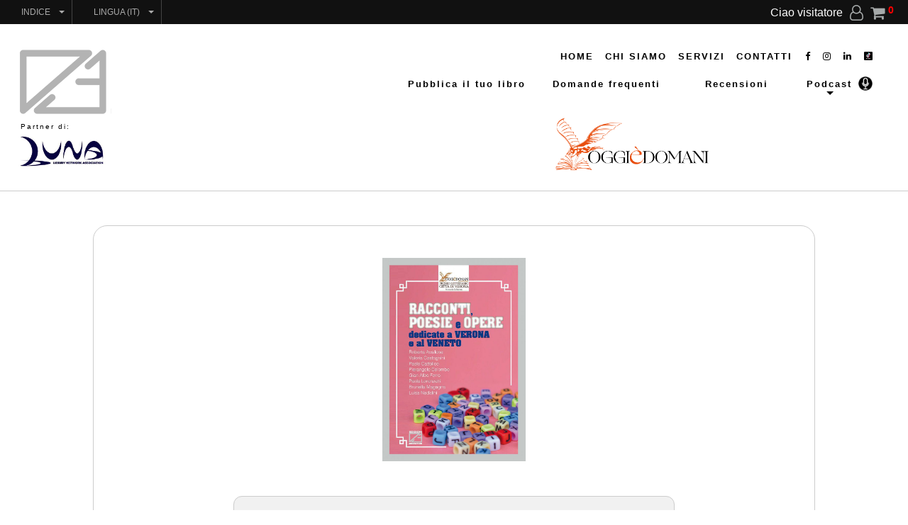

--- FILE ---
content_type: text/html; Charset=UTF-8
request_url: https://www.edizioni03.com/ecomm_files/preview.asp?i=290
body_size: 34938
content:
<!DOCTYPE html>
<head>
<title>RACCONTI, POESIE E OPERE DEDICATE A VERONA E AL VENETO (2022) | Edizioni 03 | Edizioni03</title>
<meta http-equiv="Content-Type" content="text/html; charset=UTF-8" />
<meta name="keywords" content="Edizioni ZEROTRE SRLS - E-COMM.2, RACCONTI, POESIE E OPERE DEDICATE A VERONA E AL VENETO (2022), Edizioni 03,Inizio, ritorno, volo, vento, amore, gabbiani, Galtarossa, grigio, paese e città,Edizioni03,9788892711129">
<meta name="description" content="RACCONTI, POESIE E OPERE DEDICATE A VERONA E AL VENETO (2022) | Edizioni 03 | Edizioni03 | Dopo l’inaspettato successo della prima edizione, dal titolo “Oggi &egrave; domani – Il futuro che &egrave; gi&agrave;”, ARTIFICES &egrave; orgogliosa di presentare l’edizione 2022 del premio letterario “Oggi &egrave; domani – Un nuovo inizio”, rivolto a tutta la produzione di opere letterarie inedite nell’ambito delle categorie narrativa, saggistica, poesia, raccolta antologica e opere dedicate a Verona e al Veneto, presentate in lingua italiana. L’entusiasmo dimostrato attraverso la forte partecipazione di candidati da tutta Italia ha confermato la voglia di cultura e di crescita intellettuale nel bel mezzo di una pandemia che sta ancora sfidando le nostre vite. Dopo lo shock che le comunit&agrave; di tutto il mondo hanno dovuto affrontare nel 2020, il 2021 &egrave; stato, infatti, un altro anno di sacrifici, nel quale siamo stati costretti a sopportare una situazione altalenante che ci ha resi ancora pi&ugrave; insicuri e instabili: una ripresa che non si riprende, una ripartenza che non riparte. Il presente che &egrave; pi&ugrave; presente che mai e il futuro &egrave; ancora tutto da giocare! &Egrave; su questo spunto di riflessione che si &egrave; sviluppato il tema di “Un nuovo inizio”, con le opere in concorso a trattare, quindi, di novit&agrave;, cambiamento, opportunit&agrave;, seconde chance, innovazione e ripartenza, ma anche stallo, ostacoli, instabilit&agrave;, incertezze, dubbi. Il premio &egrave; il contributo che Artifices, azienda veronese impegnata nel mondo dell’editoria e della stampa con tecniche innovative che hanno gi&agrave; portato nel futuro l’editoria tradizionale, vuole dare alle nuove pubblicazioni e agli autori esordienti, offrendo loro l’opportunit&agrave; di vedere finalmente editate le proprie opere con il marchio Edizioni ZEROTRE.">
<script
  src="https://code.jquery.com/jquery-3.3.1.min.js?dttm=22012026070923"
  integrity="sha256-FgpCb/KJQlLNfOu91ta32o/NMZxltwRo8QtmkMRdAu8="
  crossorigin="anonymous"></script>
<script src="https://code.jquery.com/ui/1.13.1/jquery-ui.min.js" 
	integrity="sha256-eTyxS0rkjpLEo16uXTS0uVCS4815lc40K2iVpWDvdSY=" 
	crossorigin="anonymous"></script>
<script>

if (typeof(Storage) !== "undefined") {
    localStorage.setItem("google_tag_manager", "GTM-K9XP7WM");
	localStorage.setItem("google_analytics", "UA-146695808-1");
	//console.log(localStorage.getItem("google_analytics"));
	} 
else {
    alert("Google Tag Manager stopped working");
	}

</script>

<!-- Google Tag Manager -->
<script>
(function(w,d,s,l,i){w[l]=w[l]||[];w[l].push({'gtm.start':
new Date().getTime(),event:'gtm.js'});var f=d.getElementsByTagName(s)[0],
j=d.createElement(s),dl=l!='dataLayer'?'&l='+l:'';j.async=true;j.src=
'https://www.googletagmanager.com/gtm.js?id='+i+dl;f.parentNode.insertBefore(j,f);
})(window,document,'script','dataLayer','GTM-K9XP7WM');
//console.log("GTM-K9XP7WM");
</script>
<!-- End Google Tag Manager -->

<script src="/ecomm_files/js/scripts.js?dttm=22012026070923"></script>
<link rel="stylesheet" type="text/css" href="/ecomm_files/css/styles.css?dttm=22012026070923">
<link rel="stylesheet" type="text/css" href="/ecomm_files/css/tables.css?dttm=22012026070923">
<link rel="stylesheet" href="/ecomm_files/font-awesome/css/font-awesome.min.css">
<!--//
<script src="//code.jquery.com/ui/1.11.4/jquery-ui.js?dttm=22012026070923"></script>
<link rel="stylesheet" href="//code.jquery.com/ui/1.11.4/themes/smoothness/jquery-ui.css?dttm=22012026070923">
//-->
<script src="/ecomm_files/flipbook/js/modernizr.2.5.3.min.js?dttm=22012026070923"></script>
<script src="/ecomm_files/flipbook/js/hash.js?dttm=22012026070923"></script>
<script src="/ecomm_files/js/jquery_boxes.js?dttm=22012026070923"></script>
<script>

var use_responsive = "true";
if (use_responsive == "true"){ 
	if(/Android|webOS|iPhone|iPod|BlackBerry/.test(navigator.userAgent)){
		window.location = "m_preview.asp?i=290";
		//alert(navigator.userAgent);
		}
	if(/iPad/.test(navigator.userAgent)){
		//window.location = "http://www.rhemaconnection.com/icourse/m.icourse.shtml";
		//alert(navigator.userAgent);
		}	
	}

function descText(){
	$("#showmoredesc2").fadeOut("fast",function(){
		$("#desc2text").fadeIn();
		$('html, body').scrollTop($("#desc2text").offset().top);
		});
	}

function changePrice(product_qty){
	
	console.clear();
	
	if (product_qty == "" || parseInt(product_qty) < 1 || isNaN(product_qty)){ 
		product_qty = 1; 
		document.getElementById("product_qty").value = product_qty;
		}
	
	product_qty = parseInt(product_qty);
	var product_price = document.getElementById("product_price");
	var product_price_sconto = document.getElementById("product_price_sconto");
	
	var prezzo = "14,5";
	if (prezzo == "") { prezzo = "0"; }
	var n_prezzo = parseFloat(prezzo.replace(',', '.')).toFixed(2);
	
	var prezzo_sconto = "0";
	if (prezzo_sconto == ""){ prezzo_sconto = "0"; }
	var n_prezzo_sconto = parseFloat(prezzo_sconto.replace(',', '.')).toFixed(2);
	
	var avviamento = "0";
	if (avviamento == "") { avviamento = "0"; }
	var n_avviamento = parseFloat(avviamento.replace(',', '.')).toFixed(2);
	

	product_qty = parseInt(product_qty);
	
	var new_price = parseFloat(product_qty * n_prezzo) + parseFloat(n_avviamento);
	var new_price_cad = new_price / product_qty;
	
	var new_price_sconto = parseFloat(product_qty * n_prezzo_sconto) + parseFloat(n_avviamento);
	var new_price_sconto_cad = new_price_sconto / product_qty;
	
	new_price = parseFloat(new_price).toFixed(2);
	new_price_cad = parseFloat(new_price_cad).toFixed(2);
	
	new_price_sconto = parseFloat(new_price_sconto).toFixed(2);
	new_price_sconto_cad = parseFloat(new_price_sconto_cad).toFixed(2);
	
	if (product_qty == 1){
		product_price.innerHTML = "€ " + new_price_cad;
		if (n_prezzo_sconto > 0 && product_price_sconto){ product_price_sconto.innerHTML = "€ " + new_price_sconto_cad; }
		}
	else{
		product_price.innerHTML = "€ " + new_price_cad + " (€ " + new_price + ")";
		if (n_prezzo_sconto > 0 && product_price_sconto){ product_price_sconto.innerHTML = "€ " + new_price_sconto_cad + " (€ " + new_price_sconto + ")"; }
		}
	}

function goToUrlPath(){
	document.location.href = "";
	}
	
</script>
<style>
.button1{
	height: 30px;
	width: 200px;
	padding-top: 5px 20px 5px 20px;
	background-image: url(images2/button1.png);
	background-size: 100% 100%;
	background-repeat: no-repeat;
	background-position: center center;
	color: #ffffff;
	}
h2{ margin: 0px; padding: 0px; font-size: 24px; }
.cat6a{ font-size: 14px; }
</style>
</head>
<body>
<div id="fb-root"></div>
<div id="fb-root"></div>
<script>
var aaa = false;
if (aaa){
	(function(d, s, id) {
	  var js, fjs = d.getElementsByTagName(s)[0];
	  if (d.getElementById(id)) return;
	  js = d.createElement(s); js.id = id;
	  js.src = 'https://connect.facebook.net/en_US/sdk.js#xfbml=1&version=v2.11';
	  fjs.parentNode.insertBefore(js, fjs);
	}(document, 'script', 'facebook-jssdk'));
}
</script>
<link href="https://use.fontawesome.com/releases/v5.0.6/css/all.css" rel="stylesheet">

<!-- Google Tag Manager (noscript) -->
<noscript><iframe src="https://www.googletagmanager.com/ns.html?id=GTM-K9XP7WM"
height="0" width="0" style="display:none;visibility:hidden"></iframe></noscript>
<!-- End Google Tag Manager (noscript) --><div id="topFrameAll"><div id="eCommerceMenu"><script type="text/javascript" src="/ecomm_files/menu/menu.js"></script>
<link rel="stylesheet" href="/ecomm_files/font-awesome/css/font-awesome.css">
<link rel="stylesheet" type="text/css" href="/ecomm_files/menu/menu.css"/><script>
		
	function killErrDiv(){
		//document.location.href = "/ecomm_files/menu/errors.asp";
		$('#tderrdiv').fadeToggle();
		}
		
</script>
<style>

html, body{ margin: 0px; padding: 0px; }
.cog-special{
	font-size: 20px;
	color: #6CF;
	font-weight: bold;
	margin: 0px;
	padding: 0px;
	}
.cog-error{
	font-size: 20px;
	color: #FF0;
	font-weight: bold;
	margin: 0px;
	padding: 0px;
	}
.cog_mod { 
	margin: 0px;
	padding: 0px;
	}

</style><div id="allmenustyles">
	<nav class="animenu">
		<ul class="animenu__nav">
			<li>
				<a href="#">Indice</a>
				<ul class="animenu__nav__child"><li><a href='/ecomm_files/landing/' title='Approfondimenti' class='current'>Approfondimenti</a></li><li><a href='/ecomm_files/blog/' title='Blog' class='current'>Blog</a></li><li><a href='/ecomm_files/data/pages/chisiamo.asp' title='Chi siamo' class='current'>Chi siamo</a></li><li><a href='/ecomm_files/data/pages/contatti.asp' title='Contatti' class='current'>Contatti</a></li><li><a href='/ecomm_files/signup.asp' title='Crea un profilo' class='current'>Crea un profilo</a></li><li><a href='https://www.edizioni03.com' title='Home' class='current'>Home</a></li><li><a href='/ecomm_files/blog/' title='Iscriversi alle newsletter' class='current'>Iscriversi alle newsletter</a></li><li><a href='/index.asp' title='Negozio' class='current'>Negozio</a></li><li><a href='/ecomm_files/pages/recensioni.asp' title='Recensioni' class='current'>Recensioni</a></li><li><a href='/ecomm_files/newsletters/client/remove.asp' title='Rimuoversi dalla newsletter' class='current'>Rimuoversi dalla newsletter</a></li><li><a href='/ecomm_files/data/pages/servizi.asp' title='Servizi' class='current'>Servizi</a></li></ul>
			</li><li><a href="#">Lingua (IT)</a>
			<ul class="animenu__nav__child"><li><a class='lang_en' href='/ecomm_files/asp/lang.asp?lang=en'>Inglese</a></li><li><a class='lang_it' href='/ecomm_files/asp/lang.asp?lang=it'>Italiano</a></li></ul>
		</li></ul>
	</nav>
	<div class="eCommerceMenuDivRight">
		<nav>
			<ul>
				<li style="padding: 3px 10px 5px 5px;">Ciao visitatore</li><li class="showUserMenuRight">
						<a href="#"><i class="fa fa-user-o" aria-hidden="true"></i></a>
						<div class="userMenuRight">
							<ul><li><a href="/ecomm_files/signup.asp">Iscriviti</a></li><li><a href="/ecomm_files/signin.asp">Login</a></li></ul>
						</div>
					</li><li style="padding-right: 5px;"><a href="/ecomm_files/carrello.asp"><i class="fa fa-shopping-cart" aria-hidden="true"></i></a></li>
				<li><a href="/ecomm_files/carrello.asp"><div style="color:#F00; font-weight: bold; font-size: 14px;">0</div></a> </li></ul>
		</nav>
	</div>
	<script>
	$( document ).ready(function() {
	
		$(".showUserMenuRight").click(function(){ 
			$('.userMenuRight').slideToggle(200); 
			});
	
	});
	</script>
</div></div><style>

#cookie{position:fixed;top:0px;left:0;z-index: 999999999;border:3px solid #CCC;background-color:#333; color: #fff;text-align:center;}
#cookie a{color:#CCC;}
#cookie a:hover{ color: #BEFFBF; }
#cookieX{
	position: absolute;
	bottom: 20px;
	right: 30px;
	border: 2px solid #fff;
	color: #fff;
	padding: 10px 16px 7px 15px;
	background-color: #008800;
	cursor: pointer;
	}
#cookieX:hover{ color: #F3F3F3; }
.privacy{font-size:16px;color:#fff;padding:30px 30px 60px 30px; text-align: justify;}

#nav_header_3_logo_bg-not-in-use{
	background-image: url(/ecomm_files/data/images2/header_bg.jpg?dttm=22012026070923); 
	background-attachment: fixed;
	background-repeat: no-repeat; 
	background-color: #fff;
	background-position: right 76px;
	background-size: 2000px 344px;
	overflow: hidden;
	}

.cky-banner-top{ top: 34px !important; }

</style><!-- Start cookieyes banner --> 
		<script id="cookieyes" type="text/javascript" src="https://cdn-cookieyes.com/client_data/ff40e33cb1e52a38f5b14fb3/script.js"></script> 
	<!-- End cookieyes banner --><script src="/ecomm_files/modules/header_3/header_3.js?dttm=22012026070923"></script>
<link href="/ecomm_files/modules/header_3/header_3.css?dttm=22012026070923" rel="stylesheet" type="text/css">
<div id="header_3_logo_bg">
	<nav id="nav_header_3_logo_bg">
		<div id="header_3_logo_img"><a href="/index.asp" target="_parent"><img alt='Edizioni ZEROTRE SRLS' title='Edizioni ZEROTRE SRLS' 
		src="/ecomm_files/data/images2/header_logo.png?22/01/2026-07:09:23" style="max-height: 125px; max-width: 200px; margin-top: -5px;"></a><br>
		<div style="font-size:10px; padding-left: 10px;">Partner di:</div><a href="https://lunaassociazione.it" target="_blank"><img 
		src="/ecomm_files/data/images2/luna.jpg?22/01/2026-07:09:23" style="max-height: 60px;"></a></div>
		<div id="header-menu-right-side"><div class="menu-cw-titles" onMouseOver="toggleCW3over('menu-cw-title-1');" >
				<a href="https://www.edizioni03.com/">HOME</a></div><div class="menu-cw-titles" onMouseOver="toggleCW3over('menu-cw-title-2');" >
				<a href="https://www.edizioni03.com/ecomm_files/data/pages/chisiamo.asp">CHI SIAMO</a></div><div class="menu-cw-titles" onMouseOver="toggleCW3over('menu-cw-title-3');" >
				<a href="https://www.edizioni03.com/ecomm_files/data/pages/servizi.asp">SERVIZI</a></div><div class="menu-cw-titles" onMouseOver="toggleCW3over('menu-cw-title-4');" >
				<a href="https://www.edizioni03.com/ecomm_files/data/pages/contatti.asp">CONTATTI</a></div><div class="inlineblock">
			<div class="inlineblock header_3_social"><a href="https://www.facebook.com/edizioni03" title="Facebook" target="_blank"><i class="fa fa-facebook"></i></a></div>
			<div class="inlineblock header_3_social"><a href="https://www.instagram.com/edizioni03" title="Instagram" target="_blank"><i class="fa fa-instagram "></i></a></div>
			<div class="inlineblock header_3_social"><a href="https://lv.linkedin.com/company/edizioni03" title="Linkedin" target="_blank"><i class="fa fa-linkedin"></i></a></div>
			<div class="inlineblock header_3_social"><a href="https://www.tiktok.com/@edizioni.zerotre" title="TikTok" target="_blank"><img src="/ecomm_files/images2/tiktok.png" style="height: 12px; margin-bottom: -1px;" /></a></div>
		</div><div style="display: table; width: 670px;">
				<div style="display: table-row;">
					<div style="display: table-cell; text-align: left; width: 190px; padding-left: 15px;"><a style="color: #000;" 
						href="/ecomm_files/data/pages/servizi_5.asp"><b>Pubblica il tuo libro</b></a></div>
					<div style="display: table-cell; text-align: center; width: 190px;"><a style="color: #000;" 
						href="/pubblica/faq.asp"><b>Domande frequenti</b></a></div>
					<div style="display: table-cell; text-align: center; width: 190px;"><a style="color: #000;" 
						href="/ecomm_files/pages/recensioni.asp"><b>Recensioni</b></a></div>
					<div style="display: table-cell; text-align: right; width: 100px;">
						<div class="menu-cw-titles-7" onMouseOver="toggleCW3over('menu-cw-title-7');" style="position: relative; width: 85px;">
							<a href="#">Podcast</a><span class='top-left-corner-7'></span>
							<div class="menu-cw-title-7-drop" id="menu-cw-title-7" onmouseout="toggleCW3out('menu-cw-title-7');"><div class="drop-menu-styles-7"
											onMouseOver="doHoverColor(this); toggleCW3over('menu-cw-title-7');"
											onMouseOut="doNormalColor(this);"><a href="https://music.amazon.it/podcasts/deb741b0-7588-48ac-b17b-a5b1110cf88c/autori-e-letture---podcast-di-edizioni03" target="_blank">Amazon Music</a></div><div class="drop-menu-styles-7"
											onMouseOver="doHoverColor(this); toggleCW3over('menu-cw-title-7');"
											onMouseOut="doNormalColor(this);"><a href="https://www.audible.it/podcast/Autori-e-Letture-Podcast-di-Edizioni03/B0DW3ZKS44" target="_blank">Audible</a></div><div class="drop-menu-styles-7"
											onMouseOver="doHoverColor(this); toggleCW3over('menu-cw-title-7');"
											onMouseOut="doNormalColor(this);"><a href="https://open.spotify.com/show/7H31dUbhLrkZwBWxj8h5Il" target="_blank">Spotify</a></div><div class="drop-menu-styles-7"
											onMouseOver="doHoverColor(this); toggleCW3over('menu-cw-title-7');"
											onMouseOut="doNormalColor(this);"><a href="https://www.spreaker.com/podcast/autori-e-letture-podcast-di-edizioni03--6486597" target="_blank">Spreaker</a></div></div>
							<img style="display: inline-block; margin-left: 3px; margin-bottom: -5px; width: 20px; height: 20px" src="/ecomm_files/images2/podcast.png" />
						</div>
					</div>
				</div>
			</div><div style="text-align: center;">
				<div class="headerMenu3picCenter" style="height: 80px; width: 240px; text-align: center; display: inline-block; vertical-align: top; 
					background-image:url(/ecomm_files/modules/header_3/oggiedomani2.png?dttm=22012026070923); 
					background-repeat: no-repeat; 
					background-position:center 20px; 
					background-size: auto 80px;" 
					onmouseover="onMOimg2BlockIn('menulogohigh');" 
					onmouseout="onMOimg2BlockOut('menulogohigh');"><img 
					height="50" id="menulogohigh" class="addSmoothTransition" 
					src="/ecomm_files/modules/header_3/arrow-right-black.png" style="opacity: 0; cursor: pointer;" onclick="document.location.href='https://www.edizioni03.com/ecomm_files/landing/article.asp?a=193';" >
				</div></div>
		</div>
	</nav>
	<div style="clear: both;"></div></div><div id="header_3_logo_bg_2">
	<div id="openMenu3x" onClick="openMenuBgImg();">
		<div class="icon-bar"></div>
		<div class="icon-bar"></div>
		<div class="icon-bar"></div>
	</div>
	<div id="menuOverBg">
		<div id="closeMenu3x" onClick="closeMenuBgImg();">X</div>
		<div id="menu3xMenu">
			<div id="menuConta"><a href="/ecomm_files/data/pages/contatti.asp">Contattaci</a></div>
			<div id="menuContaBody"><div class="menu-cw-titles-2">
				<a href="https://www.edizioni03.com/">HOME</a></div><div class="menu-cw-titles-2">
				<a href="https://www.edizioni03.com/ecomm_files/data/pages/chisiamo.asp">CHI SIAMO</a><div class="menu-cw-title-3-drop" id="menu-cw-title-3"><div class="drop-menu-styles"
									onMouseOver="doHoverColor(this);" 
									onMouseOut="doNormalColor(this);"><a href="https://www.artifices.it/pubblica-il-tuo-libro">PUBBLICA IL TUO LIBRO</a></div><div class="drop-menu-styles"
									onMouseOver="doHoverColor(this);" 
									onMouseOut="doNormalColor(this);"><a href="https://www.artifices.it/editing-e-revisione-testi">SERVIZI EDITORIALI</a></div><div class="drop-menu-styles"
									onMouseOver="doHoverColor(this);" 
									onMouseOut="doNormalColor(this);"><a href="https://www.artifices.it/progettazione-e-design">PROGETTAZIONE DESIGN E COMUNICAZIONE</a></div><div class="drop-menu-styles"
									onMouseOver="doHoverColor(this);" 
									onMouseOut="doNormalColor(this);"><a href="https://www.artifices.it/stampa-pubblicitaria">STAMPA PUBBLICITARIA</a></div><div class="drop-menu-styles"
									onMouseOver="doHoverColor(this);" 
									onMouseOut="doNormalColor(this);"><a href="https://www.artifices.it/promozionale-eventi">PROMOZIONALE ED EVENTI</a></div></div></div><div class="menu-cw-titles-2">
				<a href="https://www.edizioni03.com/ecomm_files/data/pages/servizi.asp">SERVIZI</a></div><div class="menu-cw-titles-2">
				<a href="https://www.edizioni03.com/ecomm_files/data/pages/contatti.asp">CONTATTI</a></div></div>
		</div>
	</div>
</div></div>
<div id="desktop"><br>
	<div id="desktop_table">
		<div class="desktop_table_size">
			<div class="desktop_table_1"><a href="data/images/290_COLLETTIVAISBN.jpg" target="_blank"><img alt="RACCONTI, POESIE E OPERE DEDICATE A VERONA E AL VENETO (2022)" title="RACCONTI, POESIE E OPERE DEDICATE A VERONA E AL VENETO (2022)" 
				src="data/images/290_COLLETTIVAISBN.jpg?22/01/2026-07:09:23" class="previewPhoto"></a></div>
			<div class="desktop_table_2">
				<div class="rightColumn1"><form name="addToCart" id="addToCart" method="post" action="carrello/addToCart.asp">
							<table border="0" cellpadding="0" cellspacing="0" class="table_info" align="center" style="margin-top: 20px;">
								<tr><th width="20%" align="center" class="table_info_td_line">ISBN</th><th width="20%" align="center" class="table_info_td_line">Formato</th><th width="20%" align="center" class="table_info_td_line">Pagine</th><th width="20%" align="center" class="table_info_td_line">Q.t&agrave;</th><th width="20%" align="center" class="table_info_td_line"><b>Prezzo</b><span 
											id="modified_prezzo"></span></th></tr>
								<tr><td align="center">9788892711129</td><td align="center">14,5x0,5x21</td><td align="center">70</td><td align="center"><input
											style="height: 30px; width: 75px; border: 2px solid #999; text-align: center; margin: 10px;"
											type="text"
											name="product_qty"
											id="product_qty" 
											onKeyUp="ckNumeric('product_qty',this.value); changePrice(this.value);"
											value="1"></td><td align="center"><span id='product_price'>&#49;&#52;&#44;&#53;&#48;&#32;&#128;</span></td></tr>
							</table><br><div class="divWidth100per"><p align="center"><!--// <span style="padding: auto 20px 7px;"> </span>//-->
											<span id="addButton_1" onClick="addSingleProductToCart();" class="button_site">Aggiungi al carrello</span>
											<input type="hidden" name="product_id" id="product_id" value="290">
											<input type="hidden" name="product_type" id="product_type" value="cms"></p></div>
							<div class="footerStyles2 textAlignCenter"><br>
									<div style="padding: 10px 10px 20px 10px; text-align: center; font-size: 15px; white-space: normal; color: #F00;">
										<span style="font-size:14px;"><b>Italia</b><br>spedizione gratuita per ordini uguali o superiori a &#54;&#48;&#44;&#48;&#48;&#32;&#128;<br><br><b>Comunit&agrave; Europea</b><br>spedizione gratuita per ordini uguali o superiori a &#49;&#51;&#48;&#44;&#48;&#48;&#32;&#128;<br><br><b>Tutti gli altri Paesi</b><br>spedizione gratuita per ordini uguali o superiori a &#50;&#53;&#48;&#44;&#48;&#48;&#32;&#128;<br><br></span><br>
										Per raggiungere il budget minimo di spesa, all&rsquo;acquisto dei libri puoi aggiungere altri prodotti dei nostri negozi su questo sito, visitali tramite il filtro negozi a sinistra dei prodotti
									</div><div style="text-align: center; padding-bottom: 20px;">Per info, ordini esigenze particolari, reclami o resi contattaci a:<br>
								<a style="color:#888888" href="mailto:media@edizioni03.com?subject=SITO :: Edizioni ZEROTRE SRLS">media@edizioni03.com</a> ]
									oppure [ +39 0457114134 / +39 345 7151809</div>
							</div>
							<div></div>
						</form></div>
			</div>
		</div>
		<div style="clear: both;"></div>
		<div style="font-size: 20px; padding: 250px 20px 0px 20px;"><div style="font-size: 20px; padding: 0px 20px 0px 0px;">
						<b>Collana:</b><br>
						<h2 style="padding: 0px; margin: 0px;">Premio letterario Citt&agrave; di Verona, Oggi &egrave; domani – Un nuovo inizio</h2>
					</div><span style="font-size: 30px; font-weight: bold;"><h1 style="font-size:40px; padding: 15px 0px 5px 0px; margin: 0px 0px 0px 0px;">RACCONTI, POESIE E OPERE DEDICATE A VERONA E AL VENETO (2022)</h1></span></div>
		<div>
			<div style="padding: 0px 20px 0px 20px;">
				<div class="fb-like" 
					data-href="https://www.edizioni03.com/ecomm_files/preview.asp?i=290" 
					data-width="75" 
					data-layout="button" 
					data-action="like" 
					data-size="small" 
					data-show-faces="true"
					data-share="true"></div>
			</div><div style="padding: 0px 20px 0px 20px;">
					<h2 style='font-size: 20px;'>Editore:</h2><h2>Edizioni03</h2><span style='font-size: 14px;'><a href='http://www.edizioni03.com/' target='_blank'>http://www.edizioni03.com/</a></span></div><div style='padding: 20px 20px 0px 20px;'><div style='padding-bottom: 20px;'><div style='font-size: 20px;'><b>Autore:</b></div><div style='font-size: 16px;'><h2>AA.VV.</h2><a class='cat6a' href='pages/cat_6.asp?a=99&d=1'>Profilo</a> | <a class='cat6a' href='pages/recensione.asp?a=965'>Recensioni</a></div></div></div><div style="font-size: 20px; padding: 0px 20px 0px 20px;"><h2 style="font-size: 20px;">Descrizione:</h2></div>
			<div style="padding: 0px 20px 0px 20px; text-align: justify;">Dopo l’inaspettato successo della prima edizione, dal titolo “Oggi &egrave; domani – Il futuro che &egrave; gi&agrave;”, ARTIFICES &egrave; orgogliosa di presentare l’edizione 2022 del premio letterario “Oggi &egrave; domani – Un nuovo inizio”, rivolto a tutta la produzione di opere letterarie inedite nell’ambito delle categorie narrativa, saggistica, poesia, raccolta antologica e opere dedicate a Verona e al Veneto, presentate in lingua italiana. L’entusiasmo dimostrato attraverso la forte partecipazione di candidati da tutta Italia ha confermato la voglia di cultura e di crescita intellettuale nel bel mezzo di una pandemia che sta ancora sfidando le nostre vite. Dopo lo shock che le comunit&agrave; di tutto il mondo hanno dovuto affrontare nel 2020, il 2021 &egrave; stato, infatti, un altro anno di sacrifici, nel quale siamo stati costretti a sopportare una situazione altalenante che ci ha resi ancora pi&ugrave; insicuri e instabili: una ripresa che non si riprende, una ripartenza che non riparte. Il presente che &egrave; pi&ugrave; presente che mai e il futuro &egrave; ancora tutto da giocare! &Egrave; su questo spunto di riflessione che si &egrave; sviluppato il tema di “Un nuovo inizio”, con le opere in concorso a trattare, quindi, di novit&agrave;, cambiamento, opportunit&agrave;, seconde chance, innovazione e ripartenza, ma anche stallo, ostacoli, instabilit&agrave;, incertezze, dubbi. Il premio &egrave; il contributo che Artifices, azienda veronese impegnata nel mondo dell’editoria e della stampa con tecniche innovative che hanno gi&agrave; portato nel futuro l’editoria tradizionale, vuole dare alle nuove pubblicazioni e agli autori esordienti, offrendo loro l’opportunit&agrave; di vedere finalmente editate le proprie opere con il marchio Edizioni ZEROTRE.</div><div style="padding: 20px 20px 0px 20px; text-align:center;"><input 
					id="showmoredesc2" 
					name="showmoredesc2" 
					onClick="descText();" 
					value="Continua a leggere..." 
					type="button" 
					class="submit_form" 
					style="font-size: 20px; width: 250px;"></div>
				<div id="desc2text" style="display: none; text-align: justify; padding: 0px 20px 20px 20px;">0</div><div align="center" style="padding: 20px 20px 0px 20px; padding-bottom: 20px;"><h2 class="ante-title">ANTEPRIMA SFOGLIABILE
								<img src='images2/expand.png' height='24' alt='RACCONTI, POESIE E OPERE DEDICATE A VERONA E AL VENETO (2022)' title='RACCONTI, POESIE E OPERE DEDICATE A VERONA E AL VENETO (2022)' onClick="loadUrlAnte('290');"
								style='cursor: pointer;'></h2><br>
							<div class="flipbook-viewport">
								<div class="container">
									<div class="flipbook"><div style="background-image:url(data/previews/product_290/290_product_02.jpg?=22012026070923);"></div><div style="background-image:url(data/previews/product_290/290_product_03.jpg?=22012026070923);"></div><div style="background-image:url(data/previews/product_290/290_product_04.jpg?=22012026070923);"></div><div style="background-image:url(data/previews/product_290/290_product_05.jpg?=22012026070923);"></div><div style="background-image:url(data/previews/product_290/290_product_06.jpg?=22012026070923);"></div><div style="background-image:url(data/previews/product_290/290_product_07.jpg?=22012026070923);"></div><div style="background-image:url(data/previews/product_290/290_product_08.jpg?=22012026070923);"></div><div style="background-image:url(data/previews/product_290/290_product_09.jpg?=22012026070923);"></div><div style="background-image:url(data/previews/product_290/290_product_10.jpg?=22012026070923);"></div><div style="background-image:url(data/previews/product_290/290_product_11.jpg?=22012026070923);"></div><div style="background-image:url(data/previews/product_290/290_product_12.jpg?=22012026070923);"></div><div style="background-image:url(data/previews/product_290/290_product_13.jpg?=22012026070923);"></div><div style="background-image:url(data/previews/product_290/290_product_14.jpg?=22012026070923);"></div><div style="background-image:url(data/previews/product_290/290_product_15.jpg?=22012026070923);"></div><div style="background-image:url(data/previews/product_290/290_product_16.jpg?=22012026070923);"></div><div style="background-image:url(data/previews/product_290/290_product_17.jpg?=22012026070923);"></div><div style="background-image:url(data/previews/product_290/290_product_18.jpg?=22012026070923);"></div><div style="background-image:url(data/previews/product_290/290_product_19.jpg?=22012026070923);"></div><div style="background-image:url(data/previews/product_290/290_product_20.jpg?=22012026070923);"></div><div style="background-image:url(data/previews/product_290/290_product_21.jpg?=22012026070923);"></div></div>
								</div>
							</div>
							<script type="text/javascript">

								function loadApp() {
									$('.flipbook').turn({
										width:500,
										height:355,
										elevation: 50,
										gradients: true,
										autoCenter: true
										});
									}
								yepnope({
									test : Modernizr.csstransforms,
									yep:  ['flipbook/lib/turn.js'],
									nope: ['flipbook/lib/turn.html4.min.js'],
									both: ['flipbook/css/basic.css'],
									complete: loadApp
									});

							</script>
							<style>

								.ante-title{
									text-align: center;
									color: #333;
									}

								.flipbook-viewport{
									border: 0px solid #00F;
									}

								.flipbook-viewport .flipbook{
									border: 0px solid #0F0;
									width:500px;
									height:355px;
									left: 0px;
									top:0px;
									}

								.flipbook-viewport .page{
									border: 0px solid #F00;
									width:250px;
									height:355px;
									}

							</style><h2 class="video_name_div">EDIZIONI ZEROTRE, PREMIAZIONE PREMIO LETTERARIO CITT&Agrave; DI VERONA OGGI &Egrave; DOMANI - UN NUOVO INIZIO 2022</h2>
							<div class="video_iframe_div">
								<iframe 
									width="100%" height="100%" 
									src="https://www.youtube.com/embed/uTSoL8_p1XA?autoplay=0&mute=0&rel=0&playlist=uTSoL8_p1XA" 
									title="EDIZIONI ZEROTRE, PREMIAZIONE PREMIO LETTERARIO CITT&Agrave; DI VERONA OGGI &Egrave; DOMANI - UN NUOVO INIZIO 2022" 
									frameborder="0" 
									allow="accelerometer; autoplay; clipboard-write; encrypted-media; gyroscope; picture-in-picture" allowfullscreen></iframe>
							</div></div>
		</div>
	</div>
</div>
<div style="clear: both;"></div>
<br />
<style>
	.socialmedia img{ height: 30px; padding-left: 5px; padding-right: 5px; }
	.doBottomNew{ min-width: 1000px; width: 100%; }
</style>
<div id="bottom" class="doBottomNew">
	<div style="white-space: nowrap; text-align: center;">
		<div class="footerTable1" style="text-align: center; padding: 0px 15px 0px 20px; margin-right: 10px; display: inline-block; max-width: 535px; white-space: normal; border-right: 5px solid #CCC;">
			<div style="text-align: right; white-space: normal;">
				<div style="font-size: 17px; margin-top: -3px;">Per info, ordini, esigenze particolari, reclami o resi contattaci a<br />
					<a href="mailto:media@edizioni03.com?subject=SITO :: 
					Edizioni ZEROTRE SRLS">media@edizioni03.com</a> ] <font 
					color="#888888">oppure</font> [ +39 0457114134 / +39 345 7151809
				</div>
			</div>
			<div style="padding-top: 18px; text-align: right;"><span class='socialmedia'><a href='https://www.facebook.com/edizioni03' target='_blank'><img alt='Edizioni ZEROTRE SRLS Facebook' title='Edizioni ZEROTRE SRLS Facebook' src='/ecomm_files/images2/fb.png'></a></span><span class='socialmedia'><a href='https://lv.linkedin.com/company/edizioni03' target='_blank'><img alt='Edizioni ZEROTRE SRLS Linkedin' title='Edizioni ZEROTRE SRLS Linkedin' src='/ecomm_files/images2/lk.png'></a></span><span class='socialmedia'><a href='https://www.instagram.com/edizioni03' target='_blank'><img alt='Edizioni ZEROTRE SRLS Instagram' title='Edizioni ZEROTRE SRLS Instagram' src='/ecomm_files/images2/insta.png'></a></span><span class='socialmedia'><a href='https://www.tiktok.com/@edizioni_zerotre'' target='_blank'><img alt='Edizioni ZEROTRE SRLS Instagram' title='Edizioni ZEROTRE SRLS TikTok' src='/ecomm_files/images2/tiktok.jpg'></a></a></span></div>
			<div style="text-align: right; font-size: 12px; padding-top: 17px;"><b>Edizioni ZEROTRE SRLS</b> - P.IVA: 04902600230 - REA: vr-454814</div><div style="font-size: 10px; text-align: right;"><b>Sede Legale</b>: Via Crociata, 8 - 37030 Lavagno (VR) - <a href='mailto:media@edizioni03.com?subject=SITO :: Edizioni ZEROTRE SRLS'>media@edizioni03.com</a> - 39 045 7114134</div><div style="font-size: 10px; text-align: right;"><b>Sede Operativa</b>: Via Macello n. 25, in zona ZTL. Per evitare la zona a traffico limitato consigliamo di entrare da Via Pallone. -  37121 Verona (VR) - <a href='mailto:media@edizioni03.com?subject=SITO :: Edizioni ZEROTRE SRLS'>media@edizioni03.com</a> - +39 0457114134 / +39 345 7151809 - Fax: 0457114134</div></div>
		<div style="padding: 20px 20px 20px 0px; display: inline-block; white-space: normal; text-align:left;">
			<div style="display: inline-block; margin-right: 10px;"><img src="/ecomm_files/data/images2/eu.jpg?22/01/2026-07:09:23" style="max-height: 150px;"></div>
			<div style="font-size: 13px; width: 170px; display: inline-block; vertical-align: top;">Obblighi informativi per le erogazioni pubbliche: gli aiuti di Stato e gli aiuti de 
				minimis ricevuti dalla nostra impresa sono contenuti 
				nel Registro nazionale degli aiuti di Stato di cui all'art. 52 della L. 234/2012 a cui si rinvia e consultabili al seguente link:<br><a 
				href="https://www.rna.gov.it/RegistroNazionaleTrasparenza/faces/pages/TrasparenzaAiuto.jspx" target="_blank">Trasparenza Aiuto</a></div>
		</div>
	</div>
	<div id="tlg">
		<div class="tlg_class" align="center">E-Comm 2 (1.6.6) .::. <a href="https://www.tlgdesign.it/">&copy; TLG Design 
			2016-2026</a></div>
	</div>
</div><script>

function fixFooterWidth(){
	var dw = $(document).width();
	//$("#bottom").width (dw);
	}
	
$( document ).ready(function() { fixFooterWidth(); });
window.addEventListener("resize", fixFooterWidth);
document.addEventListener("resize", fixFooterWidth);

</script>
<div id="uploaddivante"><div id="whitedivante"><div id="anteBig"></div></div></div>
</body>
</html>

--- FILE ---
content_type: text/css
request_url: https://www.edizioni03.com/ecomm_files/css/styles.css?dttm=22012026070923
body_size: 5297
content:
@import url(https://fonts.googleapis.com/css?family=Varela);

html{width: 100%; height: 100%; margin: 0; padding: 0; scroll-behavior: smooth; }
body{margin:0; padding:0; font-family: Helvetica, Geneva, sans-serif; width: 100%; height: 100%;}
a{text-decoration:none;color:#000000;}
a:hover{color:#369;cursor:pointer;}
textarea,
input[type="text"],
input[type="password"],
input[type="datetime"],
input[type="date"],
input[type="month"],
input[type="time"],
input[type="week"]{@include box-shadow(inset 0 1px 1px rgba(0,0,0,.075));border:1px solid #CCC;border-radius:7px;padding:2px 10px 2px 10px;font-size:14px;vertical-align:middle;}
.addInlineBlock{display: inline-block;}
#mainDivArea{ text-align: center; }
#storeDiv{padding:10px;margin:0px auto;display: inline-block; max-width: 1100px; text-align: center; vertical-align: top;}
#filtersDiv{display: inline-block; vertical-align: top;}
#menuDiv{padding: 20px 20px 20px 35px;display: inline-block;vertical-align: top; max-width: 255px;}
#filterBar{color:#CCCCCC;background-color:#ddd;margin:0px;padding:20px;border-top:2px solid #CCC;border-bottom:2px solid #CCC;}
#filterBar select{padding:4px 10px 4px 4px;font-size:14px;}
#filterBar ul{height:10px;border:1px solid black;display:block;}
#filterBar li{padding:4px 10px 4px 4px;display:none;}
.wrap{width:87vw;margin:0px auto;}
#container div.slider{overflow:hidden;width:100%;position:relative;margin-top:10px;height:9vw !important;}
#container div.slider ul{margin:0;padding:0;width:100%;height:9vw;}
#container div.slider li{text-align:center;line-height:12vw;width:12vw;font-size:25px;}
#container div.slider li{float:left;margin:0 5px 0 0;list-style:none;}
#frontSlider{padding:30px; margin-top: 10px;}
#frontSlider2{padding-bottom: 30px; }
.nothingFoundInDB{font-size:25px;padding:100px;width:800px;}
.nothingLineInDB{font-size:20px;padding:50px 100px 20px 20px;}
.nothingFoundInDB_2{font-size:25px;padding:100px;border:1px solid #CCC;border-radius:20px;width:800px;margin:0px auto;text-align:center;}
.benvenuto{font-size:70px;font-weight:bold;width:100%;text-align:center;font-style:italic;padding-top:270px;-webkit-transform:rotate(-10deg);-moz-transform:rotate(-10deg);-ms-transform:rotate(-10deg);-o-transform:rotate(-10deg);filter:progid:DXImageTransform.Microsoft.BasicImage(rotation=2);font-style:italic;}
.no-js #loader{display:none;}
.js #loader{display:block;position:absolute;left:100px;top:0;}
#se-pre-con{position:fixed;left:0px;top:0px;width:100%;height:100%;z-index:9999;background:url(/ecomm_files/images2/Preloader_2.gif) center 100px no-repeat #fff;}
#se-pre-con-2{position:fixed;left:0px;top:0px;width:100%;height:100%;z-index:9999;background:url(/ecomm_files/images2/Preloader_2.gif) center center no-repeat #fff;}
#bottom{width:100%;background-color:#F8F8F8;padding:20px 0px 0px 0px;}
#bottomSpace{height:250px;}
#loaderDiv{width:100%;display:none;z-index:1;}
#fade_out{cursor:pointer;}
.bg_1{background-image:url(images2/bg-pu.png);background-position:top left;background-color:#b1b3b4;background-repeat:no-repeat;width:235px;border-top:3px solid #CCC;border-bottom:3px solid #CCC;}
.bg_2{background-image:url(images2/bg-blish-scritte.png);background-position:top left;background-color:#1a171b;background-repeat:no-repeat;width:795px;border-top:3px solid #CCC;border-bottom:3px solid #CCC;}
.input_id{font-size:30px;font-weight:bold;padding:20px;width:250px;color:#CCC;background-color:#555;border:0px solid #333;}
.signin_input{font-weight:bold;height:75px;width:450px;color:#555;background-color:#999;padding:30px;}
.signin_input:hover{background-color:#CCC;}
.input_button{background-color:#CCC;height:75px;width:200px;font-size:36px;font-weight:bold;border:1px solid #CCC;border-radius:0px;}
.input_button:hover{background-color:#999;border:1px solid #999;cursor:pointer;}
.input_button:active{background-color:#333;border:1px solid #333;color:#CCC;}

#uploaddiv,
#uploaddiv2,
#newImageDivSource,
#anteBig,
#uploaddivante,
#uploaddivcat_6,
#uploaddivcat_9{ height:100%;width:100%; }

#uploaddiv,
#uploaddiv2,
#uploaddivante,
#uploaddivcat_6,
#uploaddivcat_9,
#whitediv,
#whitediv2,
#whitedivante,
#whitedivcat_6,
#whitedivcat_9{ display:none; }

#whitediv,
#whitediv2,
#whitedivante,
#whitedivcat_6,
#whitedivcat_9{	margin:0px auto 0px auto;padding:50px 50px 50px 50px;border-radius:50px; }

#uploaddiv,
#uploaddiv2,
#uploaddivante,
#uploaddivcat_6,
#uploaddivcat_9{ position:fixed;top:0px;left:0px;background-image:url(../images2/filler2.png);background-size:100% 100%; }

#uploaddivante{margin:0 0 0 0;padding:50px 0 0 0;}
#whitedivante{width:1000px;background-color:#ddd;}

#uploaddiv,
#uploaddiv2,
#uploaddivcat_6{margin:0 0 0 0;padding:100px 0 0 0;}
#whitediv,
#whitediv2,
#whitedivcat_6{width:600px;background-color:#ffffff;}

#uploaddivcat_9{margin:0 0 0 0;padding:260px 0 0 0;}
#whitedivcat_9{width:600px;background-color:#ffffff;}

#tabs, #tabs div{max-width: 1200px; margin: 0px auto;}
.table_books_normal_left{padding:2px 10px 2px 10px;border-top:1px solid #B3B3B3;border-left:1px solid #B3B3B3;}
.table_books_normal{padding:7px 10px 7px 10px;border-top:1px solid #B3B3B3;font-size:16px; white-space: nowrap;}
.table_books_bottom_left{padding:2px 10px 2px 10px;border-top:1px solid #B3B3B3;border-left:1px solid #B3B3B3;border-bottom:1px solid #B3B3B3;}
.table_books_bottom{padding:7px 10px 7px 10px;border-top:1px solid #B3B3B3;font-size:16px;border-bottom:1px solid #B3B3B3; white-space: nowrap;}
.tabs_input{padding: 5px 10px 5px 10px; width: 400px; height: 30px;}
.tabs_input_small{padding: 5px 10px 5px 10px; width: 200px; height: 30px;}
.tabs_input_longer{padding: 5px 10px 5px 10px; width: 600px; height: 30px;}
#tabs select,
#gestione_header select{ padding: 5px 10px 5px 10px; font-size: 15px; width: 600px; height: 30px; }
#tabs textarea{padding: 5px 10px 5px 10px; font-size: 15px; width: 600px;}
.h1_titles{font-size: 18px; margin:0px; padding:0px;}

.inputStyle{height:35px;width:400px;background-color:#333;color:#fff;padding:0px 10px 0px 10px;border-radius:7px;}
.inputStyleSelect{height:35px;background-color:#333;color:#fff;width:400px;font-size:16px;padding:0px 10px 5px 10px;}
.inputHeaderTDStyle{padding:40px 20px 10px 0px;font-size:25px;}
.inputTDStyle{font-size:20px;padding:5px 20px 5px 20px;}
.submit_form{height:65px;width:200px;background-color:#CCC;color:#333;border-radius:20px;}
.submit_form:hover{color:#CCC;background-color:#333;}
.submit_form2{padding:8px 16px 8px 16px;background-color:#CCC;color:#333;border-radius:20px;font-size:1.1vw;}
.submit_form2:hover{color:#fff;background-color:#333;}
.btn{background:#3498db;background-image:-webkit-linear-gradient(top, #3498db, #2980b9);background-image:-moz-linear-gradient(top, #3498db, #2980b9);background-image:-ms-linear-gradient(top, #3498db, #2980b9);background-image:-o-linear-gradient(top, #3498db, #2980b9);background-image:linear-gradient(to bottom, #3498db, #2980b9);-webkit-border-radius:11;-moz-border-radius:11;border-radius:11px;font-family:Arial;color:#ffffff;font-size:20px;padding:8px 20px 8px 20px;border:solid #2576a8 2px;text-decoration:none;}
.btn:hover{background:#3cb0fd;color:#ffffff;cursor:pointer;background-image:-webkit-linear-gradient(top, #3cb0fd, #2c81ba);background-image:-moz-linear-gradient(top, #3cb0fd, #2c81ba);background-image:-ms-linear-gradient(top, #3cb0fd, #2c81ba);background-image:-o-linear-gradient(top, #3cb0fd, #2c81ba);background-image:linear-gradient(to bottom, #3cb0fd, #2c81ba);text-decoration:none;}
.chisiamoLogos{padding:15px 0px 60px 0px;}
#header_image_div{position:absolute;right:15px;top:95px;}
#header_image{height:200px;}
.servizi_areas{width:300px;}
.page_header_line{padding:30px 0px 20px 0px;}


.inlineBorderBox{ text-align: center;}
.inlineBorders{display: inline-block; text-align: left;}
.inlineBorderMargin{ margin: 20px;}
.tableBorder1_container{ text-align: center; padding: 50px 40px 20px 40px; }
.tableBorder1{
	margin: 0px auto; 
	text-align: left;
	border: 1px solid #9A9A9A; 
	border-radius: 20px; 
	padding: 50px;
	background-color: #ffffff;
	display: inline-block;
	}
.headerTds{padding:10px 20px 10px 20px; background-color:#f1f1f1;color:#333;font-size:16px;border-left:1px solid #CCC;border-top:1px solid #CCC;border-right:1px solid #CCC;border-radius:10px 10px 0px 0px;margin:0px;}

.tableBorder2{
	border: 1px solid #9A9A9A; 
	border-radius: 20px; 
	padding: 30px;
	background-color: #ffffff;
	}

.leftBoxStyle{border-left:1px solid #CCC;border-top:1px solid #CCC;border-right:1px solid #CCC;font-size:14px;padding:20px;margin:0;}
.leftBoxStyleBottom{border-left:1px solid #CCC;border-bottom:1px solid #CCC;border-right:1px solid #CCC;font-size:12px;border-radius:0px 0px 12px 12px;padding:0px 20px 10px 20px;margin:0;text-align:right;}

.mainTablePages{padding:20px; text-align:center;}
.mainTablePagesTable{max-width:1200px; text-align: left; margin: 0px auto;}

.pagesButtonsBottom{padding:20px 20px 30px 20px;}
.rotateUp{transform:rotate(270deg);transition:.3s;}
.rotateDown{transform:rotate(90deg);transition:.5s;}
.rotateFakeClass{}
.tlg_class{color:#777;font-size:12px;padding:20px 40px 20px 40px;background-color:#d1d1d1;border-top:2px solid #d1d1d1;border-bottom:2px solid #d1d1d1;opacity:.6;text-transform:uppercase;}
.tlg_class a{text-decoration:none;color:#555;}
.tlg_class a:hover{color:#369;}
.textAlignCenter{text-align: center;}
.divCenter{margin:0px auto;}
.divWidth100per{width:100%; text-align: center;}
.testBorder{border: 1px solid #F00;}
#desktop{padding:30px;}
#desktop_table{border:1px solid #CCC;border-radius:20px;padding:20px; max-width: 1200px; width:80%;background-color:#fff;margin: 0px auto;}
.desktop_table{border:1px solid #CCC;border-radius:20px;padding:20px;min-width:490px;background-color:#fff;margin: 0px auto;}

.desktop_table_size{white-space: nowrap; padding: 15px 20px 20px 20px;}
.desktop_table_1{ text-align: center; display: inline-block; vertical-align: top; margin: 10px; padding-bottom: 10px; }
.desktop_table_2{text-align: right; vertical-align: top;float: right;}
.rightColumn1{max-width:600px;border:1px solid #CCC;border-radius:12px;background-color:#f1f1f1; padding: 10px; }
.table_info_td_line{border-bottom:1px solid #CCC;}
.table_info tr td{padding-right:10px;padding-left:10px;}
.previewPhoto{ max-height: 287px; height: auto; max-width:285px;}
.previewPhoto2{ height: 150px; padding: 0px; margin: 0px 0px -4px 0px; border-radius: 12px 0px 0px 12px;}
.button_site{border-radius:12px;background-color:#3D7ABB;background-size:100% 100%;width:250px;color:#ffffff;font-size:18px;text-align:center;padding:9px 20px 10px 20px;text-shadow:2px 2px 5px #333;margin-left:5px; margin-right: 5px;cursor:pointer;}
.button_site_2{border-radius:4px; margin-top: -1px;background-color:#3D7ABB;background-size:100% 100%;color:#ffffff;font-size:18px;text-align:center;padding:4px 20px 5px 20px;text-shadow:2px 2px 5px #333;cursor:pointer;}
.previewQty{height:30px;width:100px;border:2px solid #999;text-align: center;}
.redboxfilter{color: #F00; border: 2px solid #F00; border-radius: 7px; padding: 2px 10px 2px 10px; width: 180px; text-align: left; font-size: 12px;margin: 5px 5px 5px 0px; cursor: pointer;}
.previewDivSepInfo{font-size: 20px;padding: 40px 20px 0px 20px;}

@media screen and (min-width: 1281px) {
	.desktop_table_size{white-space: normal;}
	.previewDivSepInfo{padding: 5px 20px 5px 20px;}
	.desktop_table_1{text-align:center;}
	.desktop_table_2{display: block;padding-top:5px;height:300px; float: right;}
	/*
	#desktop_table{max-width:1000px;}
	*/
	}

@media screen and (max-width: 1280px) {
	.desktop_table_1{display: block;text-align:center;height:auto;}
	.desktop_table_2{display: block;padding-top:5px;height:300px; width: 100%;}
	.rightColumn1{margin:0px auto;text-align:center;}
	.previewPhoto{padding-bottom:20px;}
	}

@media screen and (max-width: 630px) {
	.desktop_table_1{display: block;%;text-align:center;height:auto;}
	.desktop_table_2{display: block;width:100%;padding-top:5px;height:300px;}
	.rightColumn1{ font-size: 14px;}
	}

.footerTable1{padding:0px 0px 35px 0px;}
.footerTable2{padding:0px 0px 20px 0px;max-width:900px;}

#filterBar2{ max-width: 1400px; margin: 0px auto; padding-left: 50px; padding-right: 10px; }
#filterBar2 div.removeSpacing{
	margin: 5px 0px 0px 0px;
	padding: 0px;
	}

#filterBar2 select {
	-webkit-appearance: button;
	-webkit-border-radius: 2px;
	-webkit-box-shadow: 0px 1px 3px rgba(0, 0, 0, 0.1);
	-webkit-padding-end: 20px;
	-webkit-padding-start: 2px;
	-webkit-user-select: none;
	background-image: -webkit-linear-gradient(#FAFAFA, #F4F4F4 40%, #E5E5E5);
	/*, url(/ecomm_files/images2/15xvbd5.png); */
	background-position: 97% center;
	background-repeat: no-repeat;
	border: 1px solid #AAA;
	color: #555;
	font-size: inherit;
	/*
	margin: 20px;
	*/
	overflow: hidden;
	padding: 7px 10px;
	white-space: nowrap;
	width: 200px;
	height: 35px;
	cursor: pointer;
	text-transform: uppercase;
	}

#closeFilters,
#closeFilters4{
	float: right;
	border-radius: 150px;
	font-size: 20px;
	cursor: pointer;
	display:none;
	}
	
#closeFilters:before,
#closeFilters4:before{
	font-family: FontAwesome;
	content: "\f057";
	display: inline-block;
	padding: 0px 3px 0px 3px;
	vertical-align: middle;
	font-weight: 900;
	}

#filterBar3{ 
	display: inline-block; 
	}
	
#filterBar3 div.removeSpacing{
	margin: 0px;
	padding: 0px;
	}

#filterBar3 select{
	width: 300px;
	padding: 3px 20px 3px 20px;
	font-size: 14px;
	text-transform: uppercase;
	text-align: center;
	border-left: 2px solid #CCC;
	border-right: 0px solid transparent;
	border-bottom: 2px solid #CCC;
	border-top: 5px solid #CCC;
	background: transparent;
	margin-top: 5px;
	}

#filterBar4{ 
	display: inline-block; 
	}
	
#filterBar4 div.removeSpacing{
	margin: 0px;
	padding: 0px;
	}

#filterBar4 select{
	width: 300px;
	padding: 3px 20px 3px 20px;
	font-size: 14px;
	text-transform: uppercase;
	text-align: center;
	border-left: 2px solid #CCC;
	border-right: 0px solid transparent;
	border-bottom: 2px solid #CCC;
	border-top: 5px solid #CCC;
	background: transparent;
	margin-top: 5px;
	}
	
@media screen and (max-width: 745px){
	#filterBar2{
		width: 300px;
		margin: 0px auto;
		}
	#filterBar3{
		width: 300px;
		margin: 0px auto;
		}
	#filterBar4{
		width: 300px;
		margin: 0px auto;
		}
	}
	
#menuDiv{
	background-color: #ffffff;
	border-radius: 0px 0px 12px 12px;
	padding: 20px 30px 25px 35px;
	position: absolute;
	top: 80px;
	left: 0px;
	vertical-align: top; 
	display: none;
	}

#menuDiv4{
	background-color: #ffffff;
	border-radius: 0px 0px 12px 12px;
	padding: 20px 30px 25px 35px;
	position: absolute;
	top: 80px;
	left: 120px;
	vertical-align: top; 
	display: none;
	}

#menuDiv_search{
	display: inline-block;
	vertical-align: top;
	margin-right: 10px;
	}
	
 .addArrow{
	/*
	background: url("/ecomm_files/images2/black_arrow_right.png") no-repeat right #ffffff;
	overflow: hidden;
 	*/
	}

.filterBoxStyle{
	border: 1px solid #999;
	border-radius: 12px;
	padding: 20px;
	}

@media screen and (max-width: 745px){
	#filterBar2{
		width: 300px;
		margin: 0px auto;
		}
	#menuDiv_search{
		margin-left: 10px;
		}
	select{
		width: 280px;
		}
	}

.pay_box{
	position: absolute;
	top: 20px;
	right: 20px;
	padding: 20px 20px 20px 20px;
	background-color: #fff;
	z-index: 99999999;
	border: 3px solid #F00;
	border-radius: 12px;
	height: 400px; 
	overflow-y: scroll;
	}

.pay_box::-webkit-scrollbar {
  -webkit-appearance: none;
  width: 7px;
}
.pay_box::-webkit-scrollbar-thumb {
  border-radius: 4px;
  background-color: rgba(0, 0, 0, .5);
  -webkit-box-shadow: 0 0 1px rgba(255, 255, 255, .5);
}

.mp_input_button{background-color:#CCC;font-size:20px;font-weight:bold;border:1px solid #CCC;border-radius:0px;padding: 6px 5px 4px 7px; display:inline-block;}
.mp_input_button:hover{background-color:#999;border:1px solid #999;cursor:pointer;}
.mp_input_button:active{background-color:#333;border:1px solid #333;color:#CCC;}

.discount_response_box{ color: #F00; text-align: center; padding: 20px; border: 1px dashed #F00; border-radius: 7px; font-weight: bold; min-width: 325px; }
.discount_invisible,
.discount_invisible_2{display: none; }
.border_square{border: 2px solid #333; padding: 50px; margin: 50px 50px 10px 50px; min-width: 800px;}
.video_name_div{text-align: center; padding: 70px 20px 20px 20px}
.video_iframe_div{padding: 0px 20px 0px 20px; height: 400px;}

/*** animate box ************************************************************************************************************************************************/

.preloaderBoxAnim{
	position: fixed;
	top: 0;
	left: 0;
	width: 100%;
	height: 100%;
	/* background: #000; */
	transition: 1s;
	}

.preloaderBoxAnim:before{
	content: '';
	position: absolute;
	left: 0;
	width: 50%;
	height: 100%;
	background: #000;
	transition: 1s;
	}
		
.preloaderBoxAnim:after{
	content: '';
	position: absolute;
	right: 0;
	width: 50%;
	height: 100%;
	background: #000;
	transition: 1s;
	}

.preloaderBoxAnim.complete:before{
	left: -50%;
	}

.preloaderBoxAnim.complete:after{
	right: -50%;
	}

.preloaderBoxAnim.complete{
	opacity: 0;
	visibility: hidden;
	pointer-events: none;
	}
	
.loaderBoxAnim{
	position: absolute;
	top: 50%;
	left: 50%;
	transform: translate(-50%,-50%);
	width: 70px;
	height: 70px;
	box-sizing: border-box;
	border: 3px solid #262626;
	animation: animateBoxAnim 2s linear infinite;
	z-index: 99999;
	}

.loaderBoxAnim:before{
	content: '';
	position: absolute;
	top: 0;
	left: 0;
	right: 0;
	bottom: 0;
	background: #fff;
	animation: animateBoxAnimBg 2s linear infinite;
	}

@keyframes animateBoxAnim{
	0%{transform: translate(-50%,-50%) rotate(0deg);}
	25%{transform: translate(-50%,-50%) rotate(180deg);}
	50%{transform: translate(-50%,-50%) rotate(180deg);}
	75%{transform: translate(-50%,-50%) rotate(360deg);}
	100%{transform: translate(-50%,-50%) rotate(360deg);}
	}

@keyframes animateBoxAnimBg{
	0%{height: 0;}
	25%{height: 0;}
	50%{height: 100%;}
	75%{height: 100%;}
	100%{height: 0;}
	}

.spacer_for_width{ margin: 0px; padding: 0px; }

.sticky{
	position: -webkit-sticky; 
	position: sticky; 
	top: 33px;
	z-index: 999999;
	margin: 0px auto;
	}

.inputs22{
	width: 150px; 
	height: 25px; 
	color: #333;
	}
.inputs23{
	width: 50px; 
	height: 25px; 
	color: #333;
	text-align: center;
	}
.inputs22_small{
	font-size: 12px;
	}


/* The side navigation menu */
.sidenav {
  height: 100%; /* 100% Full-height */
  width: 0; /* 0 width - change this with JavaScript */
  position: fixed; /* Stay in place */
  z-index: 1; /* Stay on top */
  top: 0; /* Stay at the top */
  left: 0;
  background-color: #fff; /* Black*/
  overflow-x: hidden; /* Disable horizontal scroll */
  padding-top: 0px; /* Place content 60px from the top */
  transition: 0.5s; /* 0.5 second transition effect to slide in the sidenav */
  z-index: 9999999;
}

/* The navigation menu links */
.sidenav a {
  padding: 8px 8px 8px 32px;
  text-decoration: none;
  font-size: 25px;
  color: #818181;
  display: block;
  transition: 0.3s;
}

/* When you mouse over the navigation links, change their color */
.sidenav a:hover {
  color: #f1f1f1;
}

/* Position and style the close button (top right corner) */
.sidenav .closebtn {
	position: absolute;
	top: 0;
	right: 17px;
	font-size: 55px;
	color: #fff;
	}

/* Style page content - use this if you want to push the page content to the right when you open the side navigation */
#main {
  transition: margin-left .5s;
}

/* On smaller screens, where height is less than 450px, change the style of the sidenav (less padding and a smaller font size) */
@media screen and (max-height: 450px) {
  .sidenav {padding-top: 15px;}
  .sidenav a {font-size: 18px;}
}

 /* Submenu -----------------------------*/

.sidenav * {
	margin: 0;
	padding: 0;
	-webkit-box-sizing: border-box;
	-moz-box-sizing: border-box;
	box-sizing: border-box;
	font-family: 'Open Sans', Arial, Helvetica, Sans-serif, Verdana, Tahoma;
	max-width: 360px;
	}
 
.accordion {
	max-width: 360px;
	width: 100%;
	/* margin: 10px auto 20px 8px; */
	-webkit-border-radius: 4px;
	-moz-border-radius: 4px;
	border-radius: 4px;
	background: #fff;
	}

.accordion,
.accordion li ul { list-style-type: none; }

.accordion .link {
	cursor: pointer;
	display: block;
	padding: 18px 15px 15px 50px;
	/*
	color: #4D4D4D;
	*/
	color: #111;
	font-size: 14px;
	font-weight: 500;
	position: relative;
	-webkit-transition: all 0.4s ease;
	-o-transition: all 0.4s ease;
	transition: all 0.4s ease;
	border-bottom-width: 0px;
	border-bottom-style: solid;
	border-bottom-color: #144F8A;
	}
	
.accordion li:last-child .link { border-bottom: 0; }
	
.accordion li i {
	position: absolute;
	top: 16px;
	left: 17px;
	font-size: 18px;
	color: #595959;
	-webkit-transition: all 0.4s ease;
	-o-transition: all 0.4s ease;
	transition: all 0.4s ease;
	}
	
.accordion li i.fa-chevron-right {
	right: 15px;
	left: auto;
	top: 17px;
	font-size: 16px;
	}

.accordion li.open .link {
	color: #0B2C4D;
}

.accordion li.open i { /* color: #b63b4d; */ color: #0B2C4D; }

.accordion li.open i.fa-chevron-right {
  -webkit-transform: rotate(90deg);
  -ms-transform: rotate(90deg);
  -o-transform: rotate(90deg);
  transform: rotate(90deg);
}

.submenu {
	display: none;
	background-color: #0B2C4D;
	font-size: 14px;
	}
	
.submenu h1 {
  color: #FFF;
  font-size: 24px;
  font-weight: 400;
  text-align: center;
  margin-top: 80px;
}

.submenu h1 a {
  color: #c12c42;
  font-size: 16px;
}

.submenu li { border-bottom: 0px solid #4b4a5e; }

.submenu li a {
  display: block;
  text-decoration: none;
  color: #d9d9d9;
  font-size: 13px;
  padding: 12px;
  padding-left: 42px;
  -webkit-transition: all 0.25s ease;
  -o-transition: all 0.25s ease;
  transition: all 0.25s ease;
}

.submenu a:hover {
	color: #FFF;
	background-color: #326EA9;
}

.regularSelect{ padding: 5px 10px 5px 10px; border: 1px solid #CCC; border-radius: 7px; height: 31px; }

.previewInfoBox{ padding: 200px 20px 5px 20px; font-size: 20px; }
@media only screen and (max-width: 1280px) {
  .previewInfoBox {
	padding: 300px 20px 5px 20px;
  }
}

--- FILE ---
content_type: text/css
request_url: https://www.edizioni03.com/ecomm_files/css/tables.css?dttm=22012026070923
body_size: 1105
content:
/* CSS Document */

/* --- Table 1 ------------------------------ */

.headerTds1,
.headerTds2, 
.headerTds3,
.headerTds5,
.headerTds6{
	padding: 5px 10px 5px 10px;
	background-color: #9A9A9A;
	color: #fff;
	font-size: 12px;
	}

.headerTds1{
	border-top: 2px solid #CCC;
	border-left: 2px solid #CCC;
	border-radius: 10px 0px 0px 0px;
	}

.headerTds2{
	border-top: 2px solid #CCC;
	}
	
.headerTds3{
	border-top: 2px solid #CCC;
	border-right: 2px solid #CCC;
	border-radius: 0px 10px 0px 0px;
	}

.headerTds4{
	border-bottom: 1px solid #CCC;
	}

.headerTds5{
	border-right: 2px solid #CCC;
	border-bottom: 1px solid #CCC;
	text-align: left;
	}

.headerTds5Top{
	border-top: 1px solid #CCC;
	}
	
.headerTds6{
	text-align: left;
	}

.cellTdTaxes{
	font-size: 14px;
	padding: 10px;
	}

.cellTds1,
.cellTds2,
.cellTds2a,
.cellTds3{
	border-bottom: 1px solid #CCC; 
	/* border-right: 1px solid #CCC; */
	font-size: 14px;
	}

.cellTds1,
.cellTds3{
	
	}
	
.cellTds2a{
	
	}

.cellTds1{
	border-left: 1px solid #CCC; 
	}

.font12{
	font-size: 11px;
	}
	
.font10{
	font-size: 10px;
	}

/* --- Table 1 with spacer ------------------------------ */

.headerTds1_s{
	border-radius: 7px 0px 0px 0px;
	}

.headerTds3_s{
	border-radius: 0px 7px 0px 0px;
	}
	
.headerTds1_s,
.headerTds2_s, 
.headerTds3_s{
	padding: 0px 10px 5px 10px;
	background-color: #9A9A9A;
	color: #fff;
	font-size: 12px;
	border-top: 2px solid #CCC;
	border-bottom: 2px solid #CCC;
	}

.cellTdTaxes_s{
	font-size: 14px;
	padding: 10px;
	}

.cellTds1_s,
.cellTds3_s{
	
	}
	
.cellTds2a_s{
	
	}

/* --- Table BIO ------------------------------ */

.cellTds1_bio,
.cellTds2_bio,
.cellTds3_bio,
.headerTds1_bio,
.headerTds2_bio, 
.headerTds3_bio,
.cellTds1_orders,
.cellTds2_orders,
.cellTds3_orders{
	font-size: 12px;
	}
	
.headerTds1_bio,
.headerTds2_bio, 
.headerTds3_bio{
	padding: 5px 10px 5px 10px;
	background-color: #9A9A9A;
	color: #fff;
	border-top: 2px solid #CCC;
	border-bottom: 2px solid #CCC;
	}
	
.headerTds1_bio{
	border-left: 2px solid #CCC;
	border-radius: 10px 0px 0px 0px;
	}

.headerTds3_bio{
	border-right: 2px solid #CCC;
	border-radius: 0px 10px 0px 0px;
	}

.cellTds1_bio,
.cellTds2_bio,
.cellTds3_bio{
	border-bottom: 1px solid #CCC; 
	border-right: 1px solid #CCC; 
	}

.cellTds1_bio{
	border-left: 1px solid #CCC; 
	padding: 20px 20px 20px 20px;
	}

.cellTds2_bio{
	padding: 20px 20px 20px 20px;
	}

/* --- TABLE orders ------------------------------ */

.cellTds1_orders,
.cellTds2_orders,
.cellTds3_orders{
	border-bottom: 1px solid #CCC; 
	border-right: 1px solid #CCC; 
	}

.cellTds1_orders{
	border-left: 1px solid #CCC; 
	padding: 3px 20px 2px 20px;
	}

.cellTds2_orders{
	padding: 3px 20px 2px 20px;
	}

/* --- Table in Common ------------------------------ */

.headerTds1 a,
.headerTds2 a, 
.headerTds3 a,
.headerTds5 a, 
.headerTds1_s a,
.headerTds2_s a, 
.headerTds3_s a,
.headerTds1_bio a,
.headerTds2_bio a, 
.headerTds3_bio a{
	color: #fff;
	}

.headerTds1 a:hover,
.headerTds2 a:hover, 
.headerTds3 a:hover,
.headerTds5 a:hover, 
.headerTds1_s a:hover,
.headerTds2_s a:hover, 
.headerTds3_s a:hover,
.headerTds1_bio a:hover,
.headerTds2_bio a:hover, 
.headerTds3_bio a:hover{
	color: #F8EEDE;
	}
	
/* --- end Table In Common ------------------------------ */
/* --- create table tr td for MENU MANAGER ---------------------- */

.divMenuTable{
	display: table;
	}
.divMenuTableRow {
	display: table-row;
	}
.divMenuTableHeading {
	background-color: #EEE;
	display: table-header-group;
	font-weight: bold;
	overflow: scroll;
	}
.divMenuTableHead {
	display: table-cell;
	padding: 5px 10px 3px 10px;
	font-size: 14px;
	text-align: center;
	vertical-align: middle;
	}
.divMenuTableCell{
	display: table-cell;
	padding: 3px 10px 3px 10px;
	margin: 0px;
	vertical-align: middle;
	}
.divMenuTableCell2{
	display: table-cell;
	padding: 0px 10px 0px 10px;
	margin: 0px;
	vertical-align: middle;
	line-height: 0px;
	}
.divMenuTableCell_no {
	display: table-cell;
	padding: 3px 10px 3px 10px;
	vertical-align: top;
	}
.divMenuTableFoot {
	background-color: #EEE;
	display: table-footer-group;
	font-weight: bold;
	}
.divMenuTableBody {
	display: table-row-group;
	vertical-align: middle;
	text-align: center;
	}
.top_header_div_menu{
	padding: 30px 30px 10px 30px; 
	z-index: 5000;
	}
	
/* --- end ------------------------------ */
/* --- create table tr td for BLOG ------------------------------ */

.divTable{display: table;}
.divTableRow {display: table-row;}
.divTableHeading {background-color: #EEE;display: table-header-group;font-weight: bold;}
.divTableBody {display: table-row-group;}
.divTableFoot {background-color: #EEE;display: table-footer-group;font-weight: bold;}

.divTableCell, 
.divTableHead{
	border-right: 1px solid #CCC;
	display: table-cell;
	vertical-align: middle;
	text-align: center;
	}

.divTableCell{
	border-bottom: 1px solid #CCC;
	}
	
.divTableCell,.divTableCell2{padding: 5px 10px 5px 10px;font-size: 12px; }
.divTableHead{padding: 0px 10px 14px 10px;}
	
.divTableCell:first-child, 
.divTableCell2:first-child, 
.divTableHead:first-child,
.divTableHead2:first-child,
.divTableHead3:first-child {
	border-left: 1px solid #CCC;
	}

.divTableCell2, 
.divTableHead2 {
	border-right: 1px solid #CCC;
	display: table-cell;
	text-align: center;
	padding: 0px 10px 0px 10px;
	margin: 0;
	height: 0px;
	font-size: 0px;
	background-color: #CCC;
	line-height: 0px;
	}

.divTableCell3, 
.divTableHead3{
	border-right: 1px solid #CCC;
	border-bottom: 1px solid #CCC;
	display: table-cell;
	text-align: left;
	padding: 6px 10px 5px 10px;
	vertical-align: middle;
	height: 30px;
	}

.divTableCell4, 
.divTableHead4{
	border-left: 1px solid #CCC;
	border-bottom: 1px solid #CCC;
	display: table-cell;
	text-align: left;
	padding: 5px 10px 5px 10px;
	vertical-align: middle;
	}

.divTableCell_no {
	border: 0px solid #999999;
	display: table-cell;
	padding: 3px 10px;
	vertical-align: top;
	}
.divTableFoot {
	background-color: #EEE;
	display: table-footer-group;
	font-weight: bold;
	}
.divTableBody {
	display: table-row-group;
	}

/* --- end ------------------------------ */	
	
.paddingCellNormal{
	padding: 5px 10px 5px 10px;
	}

.cellTotale{
	padding: 20px;
	}
	
.symbols{
	font-size: 22px;
	}
	
.heading1{
	font-size: 30px;
	font-weight: bold;
	}

.topred{
	border-top: 2px solid #F00;
	font-weight: bold;
	background-color: #E7E7E7;
	cursor: pointer;
	}
	
.isc_title {
	border-top: 1px solid #CCC;
	font-size: 14px;
	background-color: #333;
	color: #fff;
	font-weight: bold;
	}

.isc_title a {
	color: #fff;
	}
	
.isc_entry{
	border-left: 1px solid #CCC;
	border-right: 1px solid #CCC;
	border-bottom: 1px solid #CCC;
	font-size: 12px;
	padding: 2px;
	}

.padding_1{
	padding: 10px;
	}

.padding_2{
	padding: 10px 20px 10px 20px;
	}

#changeCodes{
	padding: 5px;
	border: 1px solid #ddd;
	font-size: 14px;
	background-color: #fff;
	}

.vendite_styles{
	padding: 4px 4px 2px 4px;
	}


--- FILE ---
content_type: text/css
request_url: https://www.edizioni03.com/ecomm_files/font-awesome/css/font-awesome.css
body_size: 7300
content:
/*!

 *  Font Awesome 4.7.0 by @davegandy - http://fontawesome.io - @fontawesome

 *  License - http://fontawesome.io/license (Font: SIL OFL 1.1, CSS: MIT License)

 */

/* FONT PATH

 * -------------------------- */

@font-face {

  font-family: 'FontAwesome';

  src: url('/ecomm_files/font-awesome/fonts/fontawesome-webfont.eot?v=4.7.0');

  src: url('/ecomm_files/font-awesome/fonts/fontawesome-webfont.eot?#iefix&v=4.7.0') format('embedded-opentype'), url('/ecomm_files/font-awesome/fonts/fontawesome-webfont.woff?v=4.7.0') format('woff'), url('/ecomm_files/font-awesome/fonts/fontawesome-webfont.ttf?v=4.7.0') format('truetype'), url('/ecomm_files/font-awesome/fonts/fontawesome-webfont.svg?v=4.7.0#fontawesomeregular') format('svg'), url('/ecomm_files/font-awesome/fonts/fontawesome-webfont.woff2?v=4.7.0') format('woff2');

  font-weight: normal;

  font-style: normal;

}

.fa {

  display: inline-block;

  font: normal normal normal 14px/1 FontAwesome;

  font-size: inherit;

  text-rendering: auto;

  -webkit-font-smoothing: antialiased;

  -moz-osx-font-smoothing: grayscale;

}

/* makes the font 33% larger relative to the icon container */

.fa-lg {

  font-size: 1.33333333em;

  line-height: 0.75em;

  vertical-align: -15%;

}

.fa-2x {

  font-size: 2em;

}

.fa-3x {

  font-size: 3em;

}

.fa-4x {

  font-size: 4em;

}

.fa-5x {

  font-size: 5em;

}

.fa-fw {

  width: 1.28571429em;

  text-align: center;

}

.fa-ul {

  padding-left: 0;

  margin-left: 2.14285714em;

  list-style-type: none;

}

.fa-ul > li {

  position: relative;

}

.fa-li {

  position: absolute;

  left: -2.14285714em;

  width: 2.14285714em;

  top: 0.14285714em;

  text-align: center;

}

.fa-li.fa-lg {

  left: -1.85714286em;

}

.fa-border {

  padding: .2em .25em .15em;

  border: solid 0.08em #eeeeee;

  border-radius: .1em;

}

.fa-pull-left {

  float: left;

}

.fa-pull-right {

  float: right;

}

.fa.fa-pull-left {

  margin-right: .3em;

}

.fa.fa-pull-right {

  margin-left: .3em;

}

/* Deprecated as of 4.4.0 */

.pull-right {

  float: right;

}

.pull-left {

  float: left;

}

.fa.pull-left {

  margin-right: .3em;

}

.fa.pull-right {

  margin-left: .3em;

}

.fa-spin {

  -webkit-animation: fa-spin 2s infinite linear;

  animation: fa-spin 2s infinite linear;

}

.fa-pulse {

  -webkit-animation: fa-spin 1s infinite steps(8);

  animation: fa-spin 1s infinite steps(8);

}

@-webkit-keyframes fa-spin {

  0% {

    -webkit-transform: rotate(0deg);

    transform: rotate(0deg);

  }

  100% {

    -webkit-transform: rotate(359deg);

    transform: rotate(359deg);

  }

}

@keyframes fa-spin {

  0% {

    -webkit-transform: rotate(0deg);

    transform: rotate(0deg);

  }

  100% {

    -webkit-transform: rotate(359deg);

    transform: rotate(359deg);

  }

}

.fa-rotate-90 {

  -ms-filter: "progid:DXImageTransform.Microsoft.BasicImage(rotation=1)";

  -webkit-transform: rotate(90deg);

  -ms-transform: rotate(90deg);

  transform: rotate(90deg);

}

.fa-rotate-180 {

  -ms-filter: "progid:DXImageTransform.Microsoft.BasicImage(rotation=2)";

  -webkit-transform: rotate(180deg);

  -ms-transform: rotate(180deg);

  transform: rotate(180deg);

}

.fa-rotate-270 {

  -ms-filter: "progid:DXImageTransform.Microsoft.BasicImage(rotation=3)";

  -webkit-transform: rotate(270deg);

  -ms-transform: rotate(270deg);

  transform: rotate(270deg);

}

.fa-flip-horizontal {

  -ms-filter: "progid:DXImageTransform.Microsoft.BasicImage(rotation=0, mirror=1)";

  -webkit-transform: scale(-1, 1);

  -ms-transform: scale(-1, 1);

  transform: scale(-1, 1);

}

.fa-flip-vertical {

  -ms-filter: "progid:DXImageTransform.Microsoft.BasicImage(rotation=2, mirror=1)";

  -webkit-transform: scale(1, -1);

  -ms-transform: scale(1, -1);

  transform: scale(1, -1);

}

:root .fa-rotate-90,

:root .fa-rotate-180,

:root .fa-rotate-270,

:root .fa-flip-horizontal,

:root .fa-flip-vertical {

  filter: none;

}

.fa-stack {

  position: relative;

  display: inline-block;

  width: 2em;

  height: 2em;

  line-height: 2em;

  vertical-align: middle;

}

.fa-stack-1x,

.fa-stack-2x {

  position: absolute;

  left: 0;

  width: 100%;

  text-align: center;

}

.fa-stack-1x {

  line-height: inherit;

}

.fa-stack-2x {

  font-size: 2em;

}

.fa-inverse {

  color: #ffffff;

}

/* Font Awesome uses the Unicode Private Use Area (PUA) to ensure screen

   readers do not read off random characters that represent icons */

.fa-glass:before {

  content: "\f000";

}

.fa-music:before {

  content: "\f001";

}

.fa-search:before {

  content: "\f002";

}

.fa-envelope-o:before {

  content: "\f003";

}

.fa-heart:before {

  content: "\f004";

}

.fa-star:before {

  content: "\f005";

}

.fa-star-o:before {

  content: "\f006";

}

.fa-user:before {

  content: "\f007";

}

.fa-film:before {

  content: "\f008";

}

.fa-th-large:before {

  content: "\f009";

}

.fa-th:before {

  content: "\f00a";

}

.fa-th-list:before {

  content: "\f00b";

}

.fa-check:before {

  content: "\f00c";

}

.fa-remove:before,

.fa-close:before,

.fa-times:before {

  content: "\f00d";

}

.fa-search-plus:before {

  content: "\f00e";

}

.fa-search-minus:before {

  content: "\f010";

}

.fa-power-off:before {

  content: "\f011";

}

.fa-signal:before {

  content: "\f012";

}

.fa-gear:before,

.fa-cog:before {

  content: "\f013";

}

.fa-trash-o:before {

  content: "\f014";

}

.fa-home:before {

  content: "\f015";

}

.fa-file-o:before {

  content: "\f016";

}

.fa-clock-o:before {

  content: "\f017";

}

.fa-road:before {

  content: "\f018";

}

.fa-download:before {

  content: "\f019";

}

.fa-arrow-circle-o-down:before {

  content: "\f01a";

}

.fa-arrow-circle-o-up:before {

  content: "\f01b";

}

.fa-inbox:before {

  content: "\f01c";

}

.fa-play-circle-o:before {

  content: "\f01d";

}

.fa-rotate-right:before,

.fa-repeat:before {

  content: "\f01e";

}

.fa-refresh:before {

  content: "\f021";

}

.fa-list-alt:before {

  content: "\f022";

}

.fa-lock:before {

  content: "\f023";

}

.fa-flag:before {

  content: "\f024";

}

.fa-headphones:before {

  content: "\f025";

}

.fa-volume-off:before {

  content: "\f026";

}

.fa-volume-down:before {

  content: "\f027";

}

.fa-volume-up:before {

  content: "\f028";

}

.fa-qrcode:before {

  content: "\f029";

}

.fa-barcode:before {

  content: "\f02a";

}

.fa-tag:before {

  content: "\f02b";

}

.fa-tags:before {

  content: "\f02c";

}

.fa-book:before {

  content: "\f02d";

}

.fa-bookmark:before {

  content: "\f02e";

}

.fa-print:before {

  content: "\f02f";

}

.fa-camera:before {

  content: "\f030";

}

.fa-font:before {

  content: "\f031";

}

.fa-bold:before {

  content: "\f032";

}

.fa-italic:before {

  content: "\f033";

}

.fa-text-height:before {

  content: "\f034";

}

.fa-text-width:before {

  content: "\f035";

}

.fa-align-left:before {

  content: "\f036";

}

.fa-align-center:before {

  content: "\f037";

}

.fa-align-right:before {

  content: "\f038";

}

.fa-align-justify:before {

  content: "\f039";

}

.fa-list:before {

  content: "\f03a";

}

.fa-dedent:before,

.fa-outdent:before {

  content: "\f03b";

}

.fa-indent:before {

  content: "\f03c";

}

.fa-video-camera:before {

  content: "\f03d";

}

.fa-photo:before,

.fa-image:before,

.fa-picture-o:before {

  content: "\f03e";

}

.fa-pencil:before {

  content: "\f040";

}

.fa-map-marker:before {

  content: "\f041";

}

.fa-adjust:before {

  content: "\f042";

}

.fa-tint:before {

  content: "\f043";

}

.fa-edit:before,

.fa-pencil-square-o:before {

  content: "\f044";

}

.fa-share-square-o:before {

  content: "\f045";

}

.fa-check-square-o:before {

  content: "\f046";

}

.fa-arrows:before {

  content: "\f047";

}

.fa-step-backward:before {

  content: "\f048";

}

.fa-fast-backward:before {

  content: "\f049";

}

.fa-backward:before {

  content: "\f04a";

}

.fa-play:before {

  content: "\f04b";

}

.fa-pause:before {

  content: "\f04c";

}

.fa-stop:before {

  content: "\f04d";

}

.fa-forward:before {

  content: "\f04e";

}

.fa-fast-forward:before {

  content: "\f050";

}

.fa-step-forward:before {

  content: "\f051";

}

.fa-eject:before {

  content: "\f052";

}

.fa-chevron-left:before {

  content: "\f053";

}

.fa-chevron-right:before {

  content: "\f054";

}

.fa-plus-circle:before {

  content: "\f055";

}

.fa-minus-circle:before {

  content: "\f056";

}

.fa-times-circle:before {

  content: "\f057";

}

.fa-check-circle:before {

  content: "\f058";

}

.fa-question-circle:before {

  content: "\f059";

}

.fa-info-circle:before {

  content: "\f05a";

}

.fa-crosshairs:before {

  content: "\f05b";

}

.fa-times-circle-o:before {

  content: "\f05c";

}

.fa-check-circle-o:before {

  content: "\f05d";

}

.fa-ban:before {

  content: "\f05e";

}

.fa-arrow-left:before {

  content: "\f060";

}

.fa-arrow-right:before {

  content: "\f061";

}

.fa-arrow-up:before {

  content: "\f062";

}

.fa-arrow-down:before {

  content: "\f063";

}

.fa-mail-forward:before,

.fa-share:before {

  content: "\f064";

}

.fa-expand:before {

  content: "\f065";

}

.fa-compress:before {

  content: "\f066";

}

.fa-plus:before {

  content: "\f067";

}

.fa-minus:before {

  content: "\f068";

}

.fa-asterisk:before {

  content: "\f069";

}

.fa-exclamation-circle:before {

  content: "\f06a";

}

.fa-gift:before {

  content: "\f06b";

}

.fa-leaf:before {

  content: "\f06c";

}

.fa-fire:before {

  content: "\f06d";

}

.fa-eye:before {

  content: "\f06e";

}

.fa-eye-slash:before {

  content: "\f070";

}

.fa-warning:before,

.fa-exclamation-triangle:before {

  content: "\f071";

}

.fa-plane:before {

  content: "\f072";

}

.fa-calendar:before {

  content: "\f073";

}

.fa-random:before {

  content: "\f074";

}

.fa-comment:before {

  content: "\f075";

}

.fa-magnet:before {

  content: "\f076";

}

.fa-chevron-up:before {

  content: "\f077";

}

.fa-chevron-down:before {

  content: "\f078";

}

.fa-retweet:before {

  content: "\f079";

}

.fa-shopping-cart:before {

  content: "\f07a";

}

.fa-folder:before {

  content: "\f07b";

}

.fa-folder-open:before {

  content: "\f07c";

}

.fa-arrows-v:before {

  content: "\f07d";

}

.fa-arrows-h:before {

  content: "\f07e";

}

.fa-bar-chart-o:before,

.fa-bar-chart:before {

  content: "\f080";

}

.fa-twitter-square:before {

  content: "\f081";

}

.fa-facebook-square:before {

  content: "\f082";

}

.fa-camera-retro:before {

  content: "\f083";

}

.fa-key:before {

  content: "\f084";

}

.fa-gears:before,

.fa-cogs:before {

  content: "\f085";

}

.fa-comments:before {

  content: "\f086";

}

.fa-thumbs-o-up:before {

  content: "\f087";

}

.fa-thumbs-o-down:before {

  content: "\f088";

}

.fa-star-half:before {

  content: "\f089";

}

.fa-heart-o:before {

  content: "\f08a";

}

.fa-sign-out:before {

  content: "\f08b";

}

.fa-linkedin-square:before {

  content: "\f08c";

}

.fa-thumb-tack:before {

  content: "\f08d";

}

.fa-external-link:before {

  content: "\f08e";

}

.fa-sign-in:before {

  content: "\f090";

}

.fa-trophy:before {

  content: "\f091";

}

.fa-github-square:before {

  content: "\f092";

}

.fa-upload:before {

  content: "\f093";

}

.fa-lemon-o:before {

  content: "\f094";

}

.fa-phone:before {

  content: "\f095";

}

.fa-square-o:before {

  content: "\f096";

}

.fa-bookmark-o:before {

  content: "\f097";

}

.fa-phone-square:before {

  content: "\f098";

}

.fa-twitter:before {

  content: "\f099";

}

.fa-facebook-f:before,

.fa-facebook:before {

  content: "\f09a";

}

.fa-github:before {

  content: "\f09b";

}

.fa-unlock:before {

  content: "\f09c";

}

.fa-credit-card:before {

  content: "\f09d";

}

.fa-feed:before,

.fa-rss:before {

  content: "\f09e";

}

.fa-hdd-o:before {

  content: "\f0a0";

}

.fa-bullhorn:before {

  content: "\f0a1";

}

.fa-bell:before {

  content: "\f0f3";

}

.fa-certificate:before {

  content: "\f0a3";

}

.fa-hand-o-right:before {

  content: "\f0a4";

}

.fa-hand-o-left:before {

  content: "\f0a5";

}

.fa-hand-o-up:before {

  content: "\f0a6";

}

.fa-hand-o-down:before {

  content: "\f0a7";

}

.fa-arrow-circle-left:before {

  content: "\f0a8";

}

.fa-arrow-circle-right:before {

  content: "\f0a9";

}

.fa-arrow-circle-up:before {

  content: "\f0aa";

}

.fa-arrow-circle-down:before {

  content: "\f0ab";

}

.fa-globe:before {

  content: "\f0ac";

}

.fa-wrench:before {

  content: "\f0ad";

}

.fa-tasks:before {

  content: "\f0ae";

}

.fa-filter:before {

  content: "\f0b0";

}

.fa-briefcase:before {

  content: "\f0b1";

}

.fa-arrows-alt:before {

  content: "\f0b2";

}

.fa-group:before,

.fa-users:before {

  content: "\f0c0";

}

.fa-chain:before,

.fa-link:before {

  content: "\f0c1";

}

.fa-cloud:before {

  content: "\f0c2";

}

.fa-flask:before {

  content: "\f0c3";

}

.fa-cut:before,

.fa-scissors:before {

  content: "\f0c4";

}

.fa-copy:before,

.fa-files-o:before {

  content: "\f0c5";

}

.fa-paperclip:before {

  content: "\f0c6";

}

.fa-save:before,

.fa-floppy-o:before {

  content: "\f0c7";

}

.fa-square:before {

  content: "\f0c8";

}

.fa-navicon:before,

.fa-reorder:before,

.fa-bars:before {

  content: "\f0c9";

}

.fa-list-ul:before {

  content: "\f0ca";

}

.fa-list-ol:before {

  content: "\f0cb";

}

.fa-strikethrough:before {

  content: "\f0cc";

}

.fa-underline:before {

  content: "\f0cd";

}

.fa-table:before {

  content: "\f0ce";

}

.fa-magic:before {

  content: "\f0d0";

}

.fa-truck:before {

  content: "\f0d1";

}

.fa-pinterest:before {

  content: "\f0d2";

}

.fa-pinterest-square:before {

  content: "\f0d3";

}

.fa-google-plus-square:before {

  content: "\f0d4";

}

.fa-google-plus:before {

  content: "\f0d5";

}

.fa-money:before {

  content: "\f0d6";

}

.fa-caret-down:before {

  content: "\f0d7";

}

.fa-caret-up:before {

  content: "\f0d8";

}

.fa-caret-left:before {

  content: "\f0d9";

}

.fa-caret-right:before {

  content: "\f0da";

}

.fa-columns:before {

  content: "\f0db";

}

.fa-unsorted:before,

.fa-sort:before {

  content: "\f0dc";

}

.fa-sort-down:before,

.fa-sort-desc:before {

  content: "\f0dd";

}

.fa-sort-up:before,

.fa-sort-asc:before {

  content: "\f0de";

}

.fa-envelope:before {

  content: "\f0e0";

}

.fa-linkedin:before {

  content: "\f0e1";

}

.fa-rotate-left:before,

.fa-undo:before {

  content: "\f0e2";

}

.fa-legal:before,

.fa-gavel:before {

  content: "\f0e3";

}

.fa-dashboard:before,

.fa-tachometer:before {

  content: "\f0e4";

}

.fa-comment-o:before {

  content: "\f0e5";

}

.fa-comments-o:before {

  content: "\f0e6";

}

.fa-flash:before,

.fa-bolt:before {

  content: "\f0e7";

}

.fa-sitemap:before {

  content: "\f0e8";

}

.fa-umbrella:before {

  content: "\f0e9";

}

.fa-paste:before,

.fa-clipboard:before {

  content: "\f0ea";

}

.fa-lightbulb-o:before {

  content: "\f0eb";

}

.fa-exchange:before {

  content: "\f0ec";

}

.fa-cloud-download:before {

  content: "\f0ed";

}

.fa-cloud-upload:before {

  content: "\f0ee";

}

.fa-user-md:before {

  content: "\f0f0";

}

.fa-stethoscope:before {

  content: "\f0f1";

}

.fa-suitcase:before {

  content: "\f0f2";

}

.fa-bell-o:before {

  content: "\f0a2";

}

.fa-coffee:before {

  content: "\f0f4";

}

.fa-cutlery:before {

  content: "\f0f5";

}

.fa-file-text-o:before {

  content: "\f0f6";

}

.fa-building-o:before {

  content: "\f0f7";

}

.fa-hospital-o:before {

  content: "\f0f8";

}

.fa-ambulance:before {

  content: "\f0f9";

}

.fa-medkit:before {

  content: "\f0fa";

}

.fa-fighter-jet:before {

  content: "\f0fb";

}

.fa-beer:before {

  content: "\f0fc";

}

.fa-h-square:before {

  content: "\f0fd";

}

.fa-plus-square:before {

  content: "\f0fe";

}

.fa-angle-double-left:before {

  content: "\f100";

}

.fa-angle-double-right:before {

  content: "\f101";

}

.fa-angle-double-up:before {

  content: "\f102";

}

.fa-angle-double-down:before {

  content: "\f103";

}

.fa-angle-left:before {

  content: "\f104";

}

.fa-angle-right:before {

  content: "\f105";

}

.fa-angle-up:before {

  content: "\f106";

}

.fa-angle-down:before {

  content: "\f107";

}

.fa-desktop:before {

  content: "\f108";

}

.fa-laptop:before {

  content: "\f109";

}

.fa-tablet:before {

  content: "\f10a";

}

.fa-mobile-phone:before,

.fa-mobile:before {

  content: "\f10b";

}

.fa-circle-o:before {

  content: "\f10c";

}

.fa-quote-left:before {

  content: "\f10d";

}

.fa-quote-right:before {

  content: "\f10e";

}

.fa-spinner:before {

  content: "\f110";

}

.fa-circle:before {

  content: "\f111";

}

.fa-mail-reply:before,

.fa-reply:before {

  content: "\f112";

}

.fa-github-alt:before {

  content: "\f113";

}

.fa-folder-o:before {

  content: "\f114";

}

.fa-folder-open-o:before {

  content: "\f115";

}

.fa-smile-o:before {

  content: "\f118";

}

.fa-frown-o:before {

  content: "\f119";

}

.fa-meh-o:before {

  content: "\f11a";

}

.fa-gamepad:before {

  content: "\f11b";

}

.fa-keyboard-o:before {

  content: "\f11c";

}

.fa-flag-o:before {

  content: "\f11d";

}

.fa-flag-checkered:before {

  content: "\f11e";

}

.fa-terminal:before {

  content: "\f120";

}

.fa-code:before {

  content: "\f121";

}

.fa-mail-reply-all:before,

.fa-reply-all:before {

  content: "\f122";

}

.fa-star-half-empty:before,

.fa-star-half-full:before,

.fa-star-half-o:before {

  content: "\f123";

}

.fa-location-arrow:before {

  content: "\f124";

}

.fa-crop:before {

  content: "\f125";

}

.fa-code-fork:before {

  content: "\f126";

}

.fa-unlink:before,

.fa-chain-broken:before {

  content: "\f127";

}

.fa-question:before {

  content: "\f128";

}

.fa-info:before {

  content: "\f129";

}

.fa-exclamation:before {

  content: "\f12a";

}

.fa-superscript:before {

  content: "\f12b";

}

.fa-subscript:before {

  content: "\f12c";

}

.fa-eraser:before {

  content: "\f12d";

}

.fa-puzzle-piece:before {

  content: "\f12e";

}

.fa-microphone:before {

  content: "\f130";

}

.fa-microphone-slash:before {

  content: "\f131";

}

.fa-shield:before {

  content: "\f132";

}

.fa-calendar-o:before {

  content: "\f133";

}

.fa-fire-extinguisher:before {

  content: "\f134";

}

.fa-rocket:before {

  content: "\f135";

}

.fa-maxcdn:before {

  content: "\f136";

}

.fa-chevron-circle-left:before {

  content: "\f137";

}

.fa-chevron-circle-right:before {

  content: "\f138";

}

.fa-chevron-circle-up:before {

  content: "\f139";

}

.fa-chevron-circle-down:before {

  content: "\f13a";

}

.fa-html5:before {

  content: "\f13b";

}

.fa-css3:before {

  content: "\f13c";

}

.fa-anchor:before {

  content: "\f13d";

}

.fa-unlock-alt:before {

  content: "\f13e";

}

.fa-bullseye:before {

  content: "\f140";

}

.fa-ellipsis-h:before {

  content: "\f141";

}

.fa-ellipsis-v:before {

  content: "\f142";

}

.fa-rss-square:before {

  content: "\f143";

}

.fa-play-circle:before {

  content: "\f144";

}

.fa-ticket:before {

  content: "\f145";

}

.fa-minus-square:before {

  content: "\f146";

}

.fa-minus-square-o:before {

  content: "\f147";

}

.fa-level-up:before {

  content: "\f148";

}

.fa-level-down:before {

  content: "\f149";

}

.fa-check-square:before {

  content: "\f14a";

}

.fa-pencil-square:before {

  content: "\f14b";

}

.fa-external-link-square:before {

  content: "\f14c";

}

.fa-share-square:before {

  content: "\f14d";

}

.fa-compass:before {

  content: "\f14e";

}

.fa-toggle-down:before,

.fa-caret-square-o-down:before {

  content: "\f150";

}

.fa-toggle-up:before,

.fa-caret-square-o-up:before {

  content: "\f151";

}

.fa-toggle-right:before,

.fa-caret-square-o-right:before {

  content: "\f152";

}

.fa-euro:before,

.fa-eur:before {

  content: "\f153";

}

.fa-gbp:before {

  content: "\f154";

}

.fa-dollar:before,

.fa-usd:before {

  content: "\f155";

}

.fa-rupee:before,

.fa-inr:before {

  content: "\f156";

}

.fa-cny:before,

.fa-rmb:before,

.fa-yen:before,

.fa-jpy:before {

  content: "\f157";

}

.fa-ruble:before,

.fa-rouble:before,

.fa-rub:before {

  content: "\f158";

}

.fa-won:before,

.fa-krw:before {

  content: "\f159";

}

.fa-bitcoin:before,

.fa-btc:before {

  content: "\f15a";

}

.fa-file:before {

  content: "\f15b";

}

.fa-file-text:before {

  content: "\f15c";

}

.fa-sort-alpha-asc:before {

  content: "\f15d";

}

.fa-sort-alpha-desc:before {

  content: "\f15e";

}

.fa-sort-amount-asc:before {

  content: "\f160";

}

.fa-sort-amount-desc:before {

  content: "\f161";

}

.fa-sort-numeric-asc:before {

  content: "\f162";

}

.fa-sort-numeric-desc:before {

  content: "\f163";

}

.fa-thumbs-up:before {

  content: "\f164";

}

.fa-thumbs-down:before {

  content: "\f165";

}

.fa-youtube-square:before {

  content: "\f166";

}

.fa-youtube:before {

  content: "\f167";

}

.fa-xing:before {

  content: "\f168";

}

.fa-xing-square:before {

  content: "\f169";

}

.fa-youtube-play:before {

  content: "\f16a";

}

.fa-dropbox:before {

  content: "\f16b";

}

.fa-stack-overflow:before {

  content: "\f16c";

}

.fa-instagram:before {

  content: "\f16d";

}

.fa-flickr:before {

  content: "\f16e";

}

.fa-adn:before {

  content: "\f170";

}

.fa-bitbucket:before {

  content: "\f171";

}

.fa-bitbucket-square:before {

  content: "\f172";

}

.fa-tumblr:before {

  content: "\f173";

}

.fa-tumblr-square:before {

  content: "\f174";

}

.fa-long-arrow-down:before {

  content: "\f175";

}

.fa-long-arrow-up:before {

  content: "\f176";

}

.fa-long-arrow-left:before {

  content: "\f177";

}

.fa-long-arrow-right:before {

  content: "\f178";

}

.fa-apple:before {

  content: "\f179";

}

.fa-windows:before {

  content: "\f17a";

}

.fa-android:before {

  content: "\f17b";

}

.fa-linux:before {

  content: "\f17c";

}

.fa-dribbble:before {

  content: "\f17d";

}

.fa-skype:before {

  content: "\f17e";

}

.fa-foursquare:before {

  content: "\f180";

}

.fa-trello:before {

  content: "\f181";

}

.fa-female:before {

  content: "\f182";

}

.fa-male:before {

  content: "\f183";

}

.fa-gittip:before,

.fa-gratipay:before {

  content: "\f184";

}

.fa-sun-o:before {

  content: "\f185";

}

.fa-moon-o:before {

  content: "\f186";

}

.fa-archive:before {

  content: "\f187";

}

.fa-bug:before {

  content: "\f188";

}

.fa-vk:before {

  content: "\f189";

}

.fa-weibo:before {

  content: "\f18a";

}

.fa-renren:before {

  content: "\f18b";

}

.fa-pagelines:before {

  content: "\f18c";

}

.fa-stack-exchange:before {

  content: "\f18d";

}

.fa-arrow-circle-o-right:before {

  content: "\f18e";

}

.fa-arrow-circle-o-left:before {

  content: "\f190";

}

.fa-toggle-left:before,

.fa-caret-square-o-left:before {

  content: "\f191";

}

.fa-dot-circle-o:before {

  content: "\f192";

}

.fa-wheelchair:before {

  content: "\f193";

}

.fa-vimeo-square:before {

  content: "\f194";

}

.fa-turkish-lira:before,

.fa-try:before {

  content: "\f195";

}

.fa-plus-square-o:before {

  content: "\f196";

}

.fa-space-shuttle:before {

  content: "\f197";

}

.fa-slack:before {

  content: "\f198";

}

.fa-envelope-square:before {

  content: "\f199";

}

.fa-wordpress:before {

  content: "\f19a";

}

.fa-openid:before {

  content: "\f19b";

}

.fa-institution:before,

.fa-bank:before,

.fa-university:before {

  content: "\f19c";

}

.fa-mortar-board:before,

.fa-graduation-cap:before {

  content: "\f19d";

}

.fa-yahoo:before {

  content: "\f19e";

}

.fa-google:before {

  content: "\f1a0";

}

.fa-reddit:before {

  content: "\f1a1";

}

.fa-reddit-square:before {

  content: "\f1a2";

}

.fa-stumbleupon-circle:before {

  content: "\f1a3";

}

.fa-stumbleupon:before {

  content: "\f1a4";

}

.fa-delicious:before {

  content: "\f1a5";

}

.fa-digg:before {

  content: "\f1a6";

}

.fa-pied-piper-pp:before {

  content: "\f1a7";

}

.fa-pied-piper-alt:before {

  content: "\f1a8";

}

.fa-drupal:before {

  content: "\f1a9";

}

.fa-joomla:before {

  content: "\f1aa";

}

.fa-language:before {

  content: "\f1ab";

}

.fa-fax:before {

  content: "\f1ac";

}

.fa-building:before {

  content: "\f1ad";

}

.fa-child:before {

  content: "\f1ae";

}

.fa-paw:before {

  content: "\f1b0";

}

.fa-spoon:before {

  content: "\f1b1";

}

.fa-cube:before {

  content: "\f1b2";

}

.fa-cubes:before {

  content: "\f1b3";

}

.fa-behance:before {

  content: "\f1b4";

}

.fa-behance-square:before {

  content: "\f1b5";

}

.fa-steam:before {

  content: "\f1b6";

}

.fa-steam-square:before {

  content: "\f1b7";

}

.fa-recycle:before {

  content: "\f1b8";

}

.fa-automobile:before,

.fa-car:before {

  content: "\f1b9";

}

.fa-cab:before,

.fa-taxi:before {

  content: "\f1ba";

}

.fa-tree:before {

  content: "\f1bb";

}

.fa-spotify:before {

  content: "\f1bc";

}

.fa-deviantart:before {

  content: "\f1bd";

}

.fa-soundcloud:before {

  content: "\f1be";

}

.fa-database:before {

  content: "\f1c0";

}

.fa-file-pdf-o:before {

  content: "\f1c1";

}

.fa-file-word-o:before {

  content: "\f1c2";

}

.fa-file-excel-o:before {

  content: "\f1c3";

}

.fa-file-powerpoint-o:before {

  content: "\f1c4";

}

.fa-file-photo-o:before,

.fa-file-picture-o:before,

.fa-file-image-o:before {

  content: "\f1c5";

}

.fa-file-zip-o:before,

.fa-file-archive-o:before {

  content: "\f1c6";

}

.fa-file-sound-o:before,

.fa-file-audio-o:before {

  content: "\f1c7";

}

.fa-file-movie-o:before,

.fa-file-video-o:before {

  content: "\f1c8";

}

.fa-file-code-o:before {

  content: "\f1c9";

}

.fa-vine:before {

  content: "\f1ca";

}

.fa-codepen:before {

  content: "\f1cb";

}

.fa-jsfiddle:before {

  content: "\f1cc";

}

.fa-life-bouy:before,

.fa-life-buoy:before,

.fa-life-saver:before,

.fa-support:before,

.fa-life-ring:before {

  content: "\f1cd";

}

.fa-circle-o-notch:before {

  content: "\f1ce";

}

.fa-ra:before,

.fa-resistance:before,

.fa-rebel:before {

  content: "\f1d0";

}

.fa-ge:before,

.fa-empire:before {

  content: "\f1d1";

}

.fa-git-square:before {

  content: "\f1d2";

}

.fa-git:before {

  content: "\f1d3";

}

.fa-y-combinator-square:before,

.fa-yc-square:before,

.fa-hacker-news:before {

  content: "\f1d4";

}

.fa-tencent-weibo:before {

  content: "\f1d5";

}

.fa-qq:before {

  content: "\f1d6";

}

.fa-wechat:before,

.fa-weixin:before {

  content: "\f1d7";

}

.fa-send:before,

.fa-paper-plane:before {

  content: "\f1d8";

}

.fa-send-o:before,

.fa-paper-plane-o:before {

  content: "\f1d9";

}

.fa-history:before {

  content: "\f1da";

}

.fa-circle-thin:before {

  content: "\f1db";

}

.fa-header:before {

  content: "\f1dc";

}

.fa-paragraph:before {

  content: "\f1dd";

}

.fa-sliders:before {

  content: "\f1de";

}

.fa-share-alt:before {

  content: "\f1e0";

}

.fa-share-alt-square:before {

  content: "\f1e1";

}

.fa-bomb:before {

  content: "\f1e2";

}

.fa-soccer-ball-o:before,

.fa-futbol-o:before {

  content: "\f1e3";

}

.fa-tty:before {

  content: "\f1e4";

}

.fa-binoculars:before {

  content: "\f1e5";

}

.fa-plug:before {

  content: "\f1e6";

}

.fa-slideshare:before {

  content: "\f1e7";

}

.fa-twitch:before {

  content: "\f1e8";

}

.fa-yelp:before {

  content: "\f1e9";

}

.fa-newspaper-o:before {

  content: "\f1ea";

}

.fa-wifi:before {

  content: "\f1eb";

}

.fa-calculator:before {

  content: "\f1ec";

}

.fa-paypal:before {

  content: "\f1ed";

}

.fa-google-wallet:before {

  content: "\f1ee";

}

.fa-cc-visa:before {

  content: "\f1f0";

}

.fa-cc-mastercard:before {

  content: "\f1f1";

}

.fa-cc-discover:before {

  content: "\f1f2";

}

.fa-cc-amex:before {

  content: "\f1f3";

}

.fa-cc-paypal:before {

  content: "\f1f4";

}

.fa-cc-stripe:before {

  content: "\f1f5";

}

.fa-bell-slash:before {

  content: "\f1f6";

}

.fa-bell-slash-o:before {

  content: "\f1f7";

}

.fa-trash:before {

  content: "\f1f8";

}

.fa-copyright:before {

  content: "\f1f9";

}

.fa-at:before {

  content: "\f1fa";

}

.fa-eyedropper:before {

  content: "\f1fb";

}

.fa-paint-brush:before {

  content: "\f1fc";

}

.fa-birthday-cake:before {

  content: "\f1fd";

}

.fa-area-chart:before {

  content: "\f1fe";

}

.fa-pie-chart:before {

  content: "\f200";

}

.fa-line-chart:before {

  content: "\f201";

}

.fa-lastfm:before {

  content: "\f202";

}

.fa-lastfm-square:before {

  content: "\f203";

}

.fa-toggle-off:before {

  content: "\f204";

}

.fa-toggle-on:before {

  content: "\f205";

}

.fa-bicycle:before {

  content: "\f206";

}

.fa-bus:before {

  content: "\f207";

}

.fa-ioxhost:before {

  content: "\f208";

}

.fa-angellist:before {

  content: "\f209";

}

.fa-cc:before {

  content: "\f20a";

}

.fa-shekel:before,

.fa-sheqel:before,

.fa-ils:before {

  content: "\f20b";

}

.fa-meanpath:before {

  content: "\f20c";

}

.fa-buysellads:before {

  content: "\f20d";

}

.fa-connectdevelop:before {

  content: "\f20e";

}

.fa-dashcube:before {

  content: "\f210";

}

.fa-forumbee:before {

  content: "\f211";

}

.fa-leanpub:before {

  content: "\f212";

}

.fa-sellsy:before {

  content: "\f213";

}

.fa-shirtsinbulk:before {

  content: "\f214";

}

.fa-simplybuilt:before {

  content: "\f215";

}

.fa-skyatlas:before {

  content: "\f216";

}

.fa-cart-plus:before {

  content: "\f217";

}

.fa-cart-arrow-down:before {

  content: "\f218";

}

.fa-diamond:before {

  content: "\f219";

}

.fa-ship:before {

  content: "\f21a";

}

.fa-user-secret:before {

  content: "\f21b";

}

.fa-motorcycle:before {

  content: "\f21c";

}

.fa-street-view:before {

  content: "\f21d";

}

.fa-heartbeat:before {

  content: "\f21e";

}

.fa-venus:before {

  content: "\f221";

}

.fa-mars:before {

  content: "\f222";

}

.fa-mercury:before {

  content: "\f223";

}

.fa-intersex:before,

.fa-transgender:before {

  content: "\f224";

}

.fa-transgender-alt:before {

  content: "\f225";

}

.fa-venus-double:before {

  content: "\f226";

}

.fa-mars-double:before {

  content: "\f227";

}

.fa-venus-mars:before {

  content: "\f228";

}

.fa-mars-stroke:before {

  content: "\f229";

}

.fa-mars-stroke-v:before {

  content: "\f22a";

}

.fa-mars-stroke-h:before {

  content: "\f22b";

}

.fa-neuter:before {

  content: "\f22c";

}

.fa-genderless:before {

  content: "\f22d";

}

.fa-facebook-official:before {

  content: "\f230";

}

.fa-pinterest-p:before {

  content: "\f231";

}

.fa-whatsapp:before {

  content: "\f232";

}

.fa-server:before {

  content: "\f233";

}

.fa-user-plus:before {

  content: "\f234";

}

.fa-user-times:before {

  content: "\f235";

}

.fa-hotel:before,

.fa-bed:before {

  content: "\f236";

}

.fa-viacoin:before {

  content: "\f237";

}

.fa-train:before {

  content: "\f238";

}

.fa-subway:before {

  content: "\f239";

}

.fa-medium:before {

  content: "\f23a";

}

.fa-yc:before,

.fa-y-combinator:before {

  content: "\f23b";

}

.fa-optin-monster:before {

  content: "\f23c";

}

.fa-opencart:before {

  content: "\f23d";

}

.fa-expeditedssl:before {

  content: "\f23e";

}

.fa-battery-4:before,

.fa-battery:before,

.fa-battery-full:before {

  content: "\f240";

}

.fa-battery-3:before,

.fa-battery-three-quarters:before {

  content: "\f241";

}

.fa-battery-2:before,

.fa-battery-half:before {

  content: "\f242";

}

.fa-battery-1:before,

.fa-battery-quarter:before {

  content: "\f243";

}

.fa-battery-0:before,

.fa-battery-empty:before {

  content: "\f244";

}

.fa-mouse-pointer:before {

  content: "\f245";

}

.fa-i-cursor:before {

  content: "\f246";

}

.fa-object-group:before {

  content: "\f247";

}

.fa-object-ungroup:before {

  content: "\f248";

}

.fa-sticky-note:before {

  content: "\f249";

}

.fa-sticky-note-o:before {

  content: "\f24a";

}

.fa-cc-jcb:before {

  content: "\f24b";

}

.fa-cc-diners-club:before {

  content: "\f24c";

}

.fa-clone:before {

  content: "\f24d";

}

.fa-balance-scale:before {

  content: "\f24e";

}

.fa-hourglass-o:before {

  content: "\f250";

}

.fa-hourglass-1:before,

.fa-hourglass-start:before {

  content: "\f251";

}

.fa-hourglass-2:before,

.fa-hourglass-half:before {

  content: "\f252";

}

.fa-hourglass-3:before,

.fa-hourglass-end:before {

  content: "\f253";

}

.fa-hourglass:before {

  content: "\f254";

}

.fa-hand-grab-o:before,

.fa-hand-rock-o:before {

  content: "\f255";

}

.fa-hand-stop-o:before,

.fa-hand-paper-o:before {

  content: "\f256";

}

.fa-hand-scissors-o:before {

  content: "\f257";

}

.fa-hand-lizard-o:before {

  content: "\f258";

}

.fa-hand-spock-o:before {

  content: "\f259";

}

.fa-hand-pointer-o:before {

  content: "\f25a";

}

.fa-hand-peace-o:before {

  content: "\f25b";

}

.fa-trademark:before {

  content: "\f25c";

}

.fa-registered:before {

  content: "\f25d";

}

.fa-creative-commons:before {

  content: "\f25e";

}

.fa-gg:before {

  content: "\f260";

}

.fa-gg-circle:before {

  content: "\f261";

}

.fa-tripadvisor:before {

  content: "\f262";

}

.fa-odnoklassniki:before {

  content: "\f263";

}

.fa-odnoklassniki-square:before {

  content: "\f264";

}

.fa-get-pocket:before {

  content: "\f265";

}

.fa-wikipedia-w:before {

  content: "\f266";

}

.fa-safari:before {

  content: "\f267";

}

.fa-chrome:before {

  content: "\f268";

}

.fa-firefox:before {

  content: "\f269";

}

.fa-opera:before {

  content: "\f26a";

}

.fa-internet-explorer:before {

  content: "\f26b";

}

.fa-tv:before,

.fa-television:before {

  content: "\f26c";

}

.fa-contao:before {

  content: "\f26d";

}

.fa-500px:before {

  content: "\f26e";

}

.fa-amazon:before {

  content: "\f270";

}

.fa-calendar-plus-o:before {

  content: "\f271";

}

.fa-calendar-minus-o:before {

  content: "\f272";

}

.fa-calendar-times-o:before {

  content: "\f273";

}

.fa-calendar-check-o:before {

  content: "\f274";

}

.fa-industry:before {

  content: "\f275";

}

.fa-map-pin:before {

  content: "\f276";

}

.fa-map-signs:before {

  content: "\f277";

}

.fa-map-o:before {

  content: "\f278";

}

.fa-map:before {

  content: "\f279";

}

.fa-commenting:before {

  content: "\f27a";

}

.fa-commenting-o:before {

  content: "\f27b";

}

.fa-houzz:before {

  content: "\f27c";

}

.fa-vimeo:before {

  content: "\f27d";

}

.fa-black-tie:before {

  content: "\f27e";

}

.fa-fonticons:before {

  content: "\f280";

}

.fa-reddit-alien:before {

  content: "\f281";

}

.fa-edge:before {

  content: "\f282";

}

.fa-credit-card-alt:before {

  content: "\f283";

}

.fa-codiepie:before {

  content: "\f284";

}

.fa-modx:before {

  content: "\f285";

}

.fa-fort-awesome:before {

  content: "\f286";

}

.fa-usb:before {

  content: "\f287";

}

.fa-product-hunt:before {

  content: "\f288";

}

.fa-mixcloud:before {

  content: "\f289";

}

.fa-scribd:before {

  content: "\f28a";

}

.fa-pause-circle:before {

  content: "\f28b";

}

.fa-pause-circle-o:before {

  content: "\f28c";

}

.fa-stop-circle:before {

  content: "\f28d";

}

.fa-stop-circle-o:before {

  content: "\f28e";

}

.fa-shopping-bag:before {

  content: "\f290";

}

.fa-shopping-basket:before {

  content: "\f291";

}

.fa-hashtag:before {

  content: "\f292";

}

.fa-bluetooth:before {

  content: "\f293";

}

.fa-bluetooth-b:before {

  content: "\f294";

}

.fa-percent:before {

  content: "\f295";

}

.fa-gitlab:before {

  content: "\f296";

}

.fa-wpbeginner:before {

  content: "\f297";

}

.fa-wpforms:before {

  content: "\f298";

}

.fa-envira:before {

  content: "\f299";

}

.fa-universal-access:before {

  content: "\f29a";

}

.fa-wheelchair-alt:before {

  content: "\f29b";

}

.fa-question-circle-o:before {

  content: "\f29c";

}

.fa-blind:before {

  content: "\f29d";

}

.fa-audio-description:before {

  content: "\f29e";

}

.fa-volume-control-phone:before {

  content: "\f2a0";

}

.fa-braille:before {

  content: "\f2a1";

}

.fa-assistive-listening-systems:before {

  content: "\f2a2";

}

.fa-asl-interpreting:before,

.fa-american-sign-language-interpreting:before {

  content: "\f2a3";

}

.fa-deafness:before,

.fa-hard-of-hearing:before,

.fa-deaf:before {

  content: "\f2a4";

}

.fa-glide:before {

  content: "\f2a5";

}

.fa-glide-g:before {

  content: "\f2a6";

}

.fa-signing:before,

.fa-sign-language:before {

  content: "\f2a7";

}

.fa-low-vision:before {

  content: "\f2a8";

}

.fa-viadeo:before {

  content: "\f2a9";

}

.fa-viadeo-square:before {

  content: "\f2aa";

}

.fa-snapchat:before {

  content: "\f2ab";

}

.fa-snapchat-ghost:before {

  content: "\f2ac";

}

.fa-snapchat-square:before {

  content: "\f2ad";

}

.fa-pied-piper:before {

  content: "\f2ae";

}

.fa-first-order:before {

  content: "\f2b0";

}

.fa-yoast:before {

  content: "\f2b1";

}

.fa-themeisle:before {

  content: "\f2b2";

}

.fa-google-plus-circle:before,

.fa-google-plus-official:before {

  content: "\f2b3";

}

.fa-fa:before,

.fa-font-awesome:before {

  content: "\f2b4";

}

.fa-handshake-o:before {

  content: "\f2b5";

}

.fa-envelope-open:before {

  content: "\f2b6";

}

.fa-envelope-open-o:before {

  content: "\f2b7";

}

.fa-linode:before {

  content: "\f2b8";

}

.fa-address-book:before {

  content: "\f2b9";

}

.fa-address-book-o:before {

  content: "\f2ba";

}

.fa-vcard:before,

.fa-address-card:before {

  content: "\f2bb";

}

.fa-vcard-o:before,

.fa-address-card-o:before {

  content: "\f2bc";

}

.fa-user-circle:before {

  content: "\f2bd";

}

.fa-user-circle-o:before {

  content: "\f2be";

}

.fa-user-o:before {

  content: "\f2c0";

}

.fa-id-badge:before {

  content: "\f2c1";

}

.fa-drivers-license:before,

.fa-id-card:before {

  content: "\f2c2";

}

.fa-drivers-license-o:before,

.fa-id-card-o:before {

  content: "\f2c3";

}

.fa-quora:before {

  content: "\f2c4";

}

.fa-free-code-camp:before {

  content: "\f2c5";

}

.fa-telegram:before {

  content: "\f2c6";

}

.fa-thermometer-4:before,

.fa-thermometer:before,

.fa-thermometer-full:before {

  content: "\f2c7";

}

.fa-thermometer-3:before,

.fa-thermometer-three-quarters:before {

  content: "\f2c8";

}

.fa-thermometer-2:before,

.fa-thermometer-half:before {

  content: "\f2c9";

}

.fa-thermometer-1:before,

.fa-thermometer-quarter:before {

  content: "\f2ca";

}

.fa-thermometer-0:before,

.fa-thermometer-empty:before {

  content: "\f2cb";

}

.fa-shower:before {

  content: "\f2cc";

}

.fa-bathtub:before,

.fa-s15:before,

.fa-bath:before {

  content: "\f2cd";

}

.fa-podcast:before {

  content: "\f2ce";

}

.fa-window-maximize:before {

  content: "\f2d0";

}

.fa-window-minimize:before {

  content: "\f2d1";

}

.fa-window-restore:before {

  content: "\f2d2";

}

.fa-times-rectangle:before,

.fa-window-close:before {

  content: "\f2d3";

}

.fa-times-rectangle-o:before,

.fa-window-close-o:before {

  content: "\f2d4";

}

.fa-bandcamp:before {

  content: "\f2d5";

}

.fa-grav:before {

  content: "\f2d6";

}

.fa-etsy:before {

  content: "\f2d7";

}

.fa-imdb:before {

  content: "\f2d8";

}

.fa-ravelry:before {

  content: "\f2d9";

}

.fa-eercast:before {

  content: "\f2da";

}

.fa-microchip:before {

  content: "\f2db";

}

.fa-snowflake-o:before {

  content: "\f2dc";

}

.fa-superpowers:before {

  content: "\f2dd";

}

.fa-wpexplorer:before {

  content: "\f2de";

}

.fa-meetup:before {

  content: "\f2e0";

}

.sr-only {

  position: absolute;

  width: 1px;

  height: 1px;

  padding: 0;

  margin: -1px;

  overflow: hidden;

  clip: rect(0, 0, 0, 0);

  border: 0;

}

.sr-only-focusable:active,

.sr-only-focusable:focus {

  position: static;

  width: auto;

  height: auto;

  margin: 0;

  overflow: visible;

  clip: auto;

}



--- FILE ---
content_type: text/css
request_url: https://www.edizioni03.com/ecomm_files/modules/header_3/header_3.css?dttm=22012026070923
body_size: 1404
content:

@font-face {
  font-family: "bodoni";
  src: url(/ecomm_files/fonts/Bodoni_Bold.ttf);
}

#eCommerceMenu{
	background-color: #000;
	position: fixed; 
	top: 0px; 
	left: 0px;
	width: 100vw;
	z-index: 150000000;
	}

#header_3_logo_bg{
	margin: 0px;
	padding: 0px;
	border-bottom: 1px solid #CCC;
	z-index: 0;
	letter-spacing: 2px;
	}

#nav_header_3_logo_bg{
	margin-top: 34px; 
	white-space: nowrap; 
	text-align: left;
	padding-bottom: 45px;
	}

#logo_left_menu_3{ 
	position: absolute; top: 40px; left: 10px; cursor: pointer; padding: 8px;
	}

#logo_left_menu_3 img{
	max-height: 74px; 
	max-width: 200px;
	}
	
#topCenterInsert{
	position: absolute; 
	top: 317px; 
	right: 30px;
	font-size: 14px;
	text-align: center; 
	}

#header-cat-images{
	/* display: none; */
	height: 430px;
	white-space: nowrap;
	overflow: hidden;
	}

#header-bg-left,
#header-bg-center,
#header-bg-right{
	background-size: cover;
	background-position: center bottom;
	background-repeat: no-repeat;
	background-color: #fff;
	height: 100%;
	display: inline-block;
	margin: 0px auto 0px auto;
	padding: 0px;
	cursor: pointer;
	}

#header-bg-left{
	background-image: url(/ecomm_files/data/images2/header_3/column_1.jpg);
	width: 33%;
	}

#header-bg-left:hover{
	background-image: linear-gradient(to top, rgba(0, 0, 0, 70), rgba(255, 255, 255, 0)), 
		url(/ecomm_files/data/images2/header_3/column_1.jpg);
	}

#header-bg-center{
	background-image: url(/ecomm_files/data/images2/header_3/column_2.jpg);
	width: 34%;
	}

#header-bg-center:hover{
	background-image: linear-gradient(to top, rgba(0, 0, 0, 70), rgba(255, 255, 255, 0)), 
		url(/ecomm_files/data/images2/header_3/column_2.jpg);
	}
	
#header-bg-right{
	background-image:url(/ecomm_files/data/images2/header_3/column_3.jpg);
	width: 33%;
	}

#header-bg-right:hover{
	background-image: linear-gradient(to top, rgba(0, 0, 0, 70), rgba(255, 255, 255, 0)), 
		url(/ecomm_files/data/images2/header_3/column_3.jpg);
	}
	
.rightAngleAnim{
	width: 150px;
	margin-bottom: 50px;
	transition: all .5s ease 0s;
	opacity: 0;
	}
	
.addSmoothTransition{
	transition: all .5s ease 0s;
	font-family: "bodoni";
	font-weight: bold;
	}

.moveTextHeader3{
	color: #fff; 
	font-size: 26px; 
	text-align: center;
	display: table-cell; 
	vertical-align: bottom;
	text-align: center;
	height: 380px;
	width: 100vw;
    transition: all .5s ease 0s;
	}

#header_3_logo_img{
	display: inline-block;
	vertical-align: middle;
	padding: 33px 0px 10px 19px;
	height: 147px;
	}

.headerMenu3picCenter{
	text-align: center;
	padding: 10px;
	}

#header-menu-right-side{
	display: inline-block;
	vertical-align: top;
	text-align: right;
	border: 0px solid #f00;
	padding-right: 50px;
	font-size: 13px;
	float: right;
	}

.menu-cw-titles{
	padding: 38px 8px 20px 8px;
	display: inline-block;
	height: 16px;
	font-weight: bold;
	}

.menu-cw-titles-2{
	padding: 17px;
	font-size: 40px;
	}
	
#header_3_logo_bg_2{
	display: none;
	}

.header_3_social{
	padding-left: 10px;
	}

@media screen and (max-width: 1200px){
	.menu-cw-titles{
		font-size: 13px;
		}
	}

@media screen and (max-width: 1160px){
	#header_3_logo_bg{
		display: none;
		}
	#header_3_logo_bg_2{
		display: block;
		}
	#topFrameAll{
		height: 132px;
		border-bottom: 1px solid #CCC;
		}

	}

.inlineblock{
	display: inline-block;
	}

.menu-cw-title-3-drop{
	position: absolute;
	top: 65px;
	left: -67px;
	text-align: left;
	background-color: #fff;
	border-radius: 0px;
	border: 1px solid #333;
	border-radius: 4px;
	display: none;
	}

.divNormalColor{
	background-color: #fff;
	}
	
.divHoverColor{
	background-color: #d1d1d1;
	}

.top-left-corner {
     content: '';
    position: absolute;
    right: -44px;
    top: 56px;
    width: 0;
    height: 0;
    border-left: 5px solid transparent;
    border-right: 5px solid transparent;
    border-top: 5px solid #000;
    clear: both;
	}

.menu-cw-titles a:hover{
	color: #464646; 
	}
	
.drop-menu-styles{
	padding: 13px 25px 10px 25px;
	}

.drop-menu-styles:first-child{
	padding: 13px 25px 10px 25px;
	border-radius: 4px 4px 0px 0px;
	}
	
.drop-menu-styles:last-child{
	padding: 13px 25px 10px 25px;
	border-radius: 0px 0px 4px 4px;
	}

#openMenu3x {
	position: absolute; top: 44px; right: 10px; font-size: 25px; padding: 9px 14px 7px 14px; cursor: pointer;
	}
	
#closeMenu3x {
	position: absolute; top: 15px; right: 15px; border-radius: 150px; padding: 3px 8px 1px 9px; font-size: 25px; cursor: pointer;
	font-weight:100;
	color: #fff;
	font-family: sans-serif;
	}

#closeMenu3x img{
	height: 100px;
	width: 100px;
	}
	
#menuOverBg{
	background-image: url(/ecomm_files/images2/whitebg90.png);
	height: 100vh;
	width: 100vw;
	z-index: 99999999999999;
	position: fixed;
	top: 0px;
	left: 0px;
	display: none;
	}

#menuConta{
	border: 1px solid #333; 
	border-radius: 30px; 
	padding: 15px 25px; 
	position: absolute; 
	top: 10px; 
	left: 10px; 
	font-size: 25px;
	}
	
#menuContaBody{
	text-align: center; 
	vertical-align: middle; 
	display: inline-block; 
	margin-top: calc(100vh * 0.15);
	margin-bottom: calc(100vh * 0.15);
	}

#menu3xMenu{
	text-align: center; 
	height: 100vh; 
	overflow-x: hidden;
	overflow-y: auto;
	}

.icon-bar{
	background-color: #333;
	height: 1px;
	width: 25px;
	margin-bottom: 6px;
	}


@media screen and (max-width: 1200px){
	.menu-cw-titles-7{
		font-size: 13px;
		}
	}

.menu-cw-titles-7 a:hover{
	color: #464646; 
	}
	
.menu-cw-titles-7{
	padding: 0px 8px 20px 8px;
	display: inline-block;
	height: 16px;
	font-weight: bold;
	}
	
.menu-cw-titles-7 a:hover{
	color: #464646; 
	}
	
.top-left-corner-7 {
    content: '';
    position: absolute;
    right: 55px;
    top: 21px;
    width: 0;
    height: 0;
    border-left: 5px solid transparent;
    border-right: 5px solid transparent;
    border-top: 5px solid #000;
    clear: both;
	}
.menu-cw-title-7-drop{
	position: absolute;
	top: 33px;
	right: -4px;
	text-align: left;
	background-color: #fff;
	border-radius: 0px;
	border: 1px solid #333;
	border-radius: 4px;
	display: none;
	}

.drop-menu-styles-7{
	padding: 13px 25px 10px 25px;
	}

.drop-menu-styles-7:first-child{
	padding: 13px 25px 10px 25px;
	border-radius: 4px 4px 0px 0px;
	}
	
.drop-menu-styles-7:last-child{
	padding: 13px 25px 10px 25px;
	border-radius: 0px 0px 4px 4px;
	}



--- FILE ---
content_type: text/plain
request_url: https://www.google-analytics.com/j/collect?v=1&_v=j102&a=848273149&t=pageview&_s=1&dl=https%3A%2F%2Fwww.edizioni03.com%2Fecomm_files%2Fpreview.asp%3Fi%3D290&ul=en-us%40posix&dt=RACCONTI%2C%20POESIE%20E%20OPERE%20DEDICATE%20A%20VERONA%20E%20AL%20VENETO%20(2022)%20%7C%20Edizioni%2003%20%7C%20Edizioni03&sr=1280x720&vp=1280x720&_u=YEBAAEABAAAAACAAI~&jid=1912303856&gjid=555949508&cid=2101179684.1769062166&tid=UA-146695808-1&_gid=835294749.1769062166&_r=1&_slc=1&gtm=45He61k2n81K9XP7WMv812801845za200zd812801845&gcd=13l3l3l3l1l1&dma=0&tag_exp=102015666~103116026~103200004~104527906~104528500~104684208~104684211~105391253~115616985~115938466~115938469~117025848~117041587&z=125071314
body_size: -451
content:
2,cG-47159DVTRJ

--- FILE ---
content_type: application/javascript
request_url: https://www.edizioni03.com/ecomm_files/modules/header_3/header_3.js?dttm=22012026070923
body_size: 2122
content:

function onMOimg2BlockIn(sidn){
	document.getElementById(sidn).style.opacity = "1";
	}

function onMOimg2BlockOut(sidn){
	document.getElementById(sidn).style.opacity = "0";
	}
	
function onMOimgBlockIn(idn,tidn,sidn){
	document.getElementById(tidn).style.paddingBottom = "100px";
	document.getElementById(sidn).style.webkitTransform = "rotate3d(1, 0, 0, 3.142rad)";
	document.getElementById(sidn).style.opacity = "1";
	}

function onMOimgBlockOut(idn,tidn,sidn){
	document.getElementById(tidn).style.paddingBottom = "0px";
	document.getElementById(sidn).style.webkitTransform = "rotate3d(0,0,0,0)";
	document.getElementById(sidn).style.opacity = "0";
	}

function goUrlMenu3(pgid,not_closed){
	console.log("NOT closed: " + not_closed);
	if (pgid == "1" && not_closed == "true"){ document.location.href = "/ecomm_files/frames/changeStore.asp?s=1"; }
	if (pgid == "2" && not_closed == "true"){ document.location.href = "/ecomm_files/frames/changeStore.asp?s=2"; }
	if (pgid == "3" && not_closed == "true"){ document.location.href = "/ecomm_files/frames/changeStore.asp?s=4"; }
	if (pgid == "4" && not_closed == "true"){ document.location.href = "/ecomm_files/landing/article.asp?a=58"; }
	}

function toggleCW3clickM(obj_id){
	var obj = document.getElementById(obj_id);
	var td = "block";
	if (obj.style.display == "block"){ td = "none"; }
	if (obj){ obj.style.display = td; }
	}

function toggleCW3over(obj_id){
	var obj = document.getElementById(obj_id);
	if (obj){ obj.style.display = "block"; }
	}

function toggleCW3out(obj_id){
	var obj = document.getElementById(obj_id);
	if (obj){ obj.style.display = "none"; }
	}
	
function doHoverColor(obj){
	obj.style.backgroundColor = "rgb(209, 209, 209)";
	}

function doNormalColor(obj){
	obj.style.backgroundColor = "rgb(255, 255, 255)";
	}

function openMenuBgImg(){
	document.getElementById("menuOverBg").style.display = "block";
	document.getElementById("openMenu3x").style.display = "none";
	}

function closeMenuBgImg(){
	document.getElementById("menuOverBg").style.display = "none";
	document.getElementById("openMenu3x").style.display = "block";
	}

function openPodCast(url){
	if (url != "" && url != "0"){ 
		var a = document.createElement('a');
		a.target= '_blank';
		a.href= url;
		a.click();
		}
	}


--- FILE ---
content_type: application/javascript
request_url: https://www.edizioni03.com/ecomm_files/js/jquery_boxes.js?dttm=22012026070923
body_size: 1729
content:
// JavaScript Document

$(document).mouseup(function (e)
{
    var uploadbox = $("#whitediv");
	var container = $("#uploaddiv");

    if (!uploadbox.is(e.target) // if the target of the click isn't the container...
        && uploadbox.has(e.target).length === 0) // ... nor a descendant of the container
    {
        container.fadeOut( "slow", function() {
    		// Animation complete
  			});
		uploadbox.fadeOut( "slow", function() {
			// Animation complete
			});

	    //container.hide();
    }

    var uploadbox2 = $("#whitediv2");
	var container2 = $("#uploaddiv2");

    if (!uploadbox2.is(e.target) // if the target of the click isn't the container...
        && uploadbox2.has(e.target).length === 0) // ... nor a descendant of the container
    {
        container2.fadeOut( "slow", function() {
    		// Animation complete
  			});
		uploadbox2.fadeOut( "slow", function() {
			// Animation complete
			});

	    //container.hide();
    }
	
	var uploadbox3 = $("#whitedivcat_6");
	var container3 = $("#uploaddivcat_6");

    if (!uploadbox3.is(e.target) // if the target of the click isn't the container...
        && uploadbox3.has(e.target).length === 0) // ... nor a descendant of the container
    {
        container3.fadeOut( "slow", function() {
    		// Animation complete
  			});
		uploadbox3.fadeOut( "slow", function() {
			// Animation complete
			});

	    //container.hide();
    }

	var uploadbox4 = $("#whitedivante");
	var container4 = $("#uploaddivante");

    if (!uploadbox4.is(e.target) // if the target of the click isn't the container...
        && uploadbox4.has(e.target).length === 0) // ... nor a descendant of the container
    {
        container4.fadeOut( "slow", function() {
    		// Animation complete
  			});
		uploadbox4.fadeOut( "slow", function() {
			// Animation complete
			});

	    //container.hide();
    }
});


--- FILE ---
content_type: application/javascript
request_url: https://www.edizioni03.com/ecomm_files/flipbook/lib/turn.js
body_size: 17135
content:
/**
 * turn.js 4th release
 * turnjs.com
 * turnjs.com/license.txt
 *
 * Copyright (C) 2012 Emmanuel Garcia
 * All rights reserved
 **/

(function($) {

'use strict';

var has3d,
  
  hasRot,

  vendor = '',
  
  version = '4.1.0',

  PI = Math.PI,

  A90 = PI/2,

  isTouch = 'ontouchstart' in window,

  mouseEvents = (isTouch) ?
    {
      down: 'touchstart',
      move: 'touchmove',
      up: 'touchend',
      over: 'touchstart',
      out: 'touchend'
    }
    :
    {
      down: 'mousedown',
      move: 'mousemove',
      up: 'mouseup',
      over: 'mouseover',
      out: 'mouseout'
    },

  // Contansts used for each corner
  //   | tl * tr |
  // l | *     * | r
  //   | bl * br |

  corners = {
    backward: ['bl', 'tl'],
    forward: ['br', 'tr'],
    all: ['tl', 'bl', 'tr', 'br', 'l', 'r']
  },

  // Display values

  displays = ['single', 'double'],

  // Direction values

  directions = ['ltr', 'rtl'],

  // Default options

  turnOptions = {

    // Enables hardware acceleration

    acceleration: true,

    // Display

    display: 'double',

    // Duration of transition in milliseconds

    duration: 600,

    // First page

    page: 1,
    
    // Enables gradients

    gradients: true,

    // Corners used when turning the page

    turnCorners: 'bl,br',

    // Events

    when: null
  },

  flipOptions = {

    // Size of the active zone of each corner

    cornerSize: 50

  },

  // Number of pages in the DOM, minimum value: 6

  pagesInDOM = 6,
  

turnMethods = {

  // Singleton constructor
  // $('#selector').turn([options]);

  init: function(options) {

    // Define constants
    
    has3d = 'WebKitCSSMatrix' in window || 'MozPerspective' in document.body.style;
    hasRot = rotationAvailable();
    vendor = getPrefix();

    var i, that = this, pageNum = 0, data = this.data(), ch = this.children();

    // Set initial configuration

    options = $.extend({
      width: this.width(),
      height: this.height(),
      direction: this.attr('dir') || this.css('direction') || 'ltr'
    }, turnOptions, options);

    data.opts = options;
    data.pageObjs = {};
    data.pages = {};
    data.pageWrap = {};
    data.pageZoom = {};
    data.pagePlace = {};
    data.pageMv = [];
    data.zoom = 1;
    data.totalPages = options.pages || 0;
    data.eventHandlers = {
      touchStart: $.proxy(turnMethods._touchStart, this),
      touchMove: $.proxy(turnMethods._touchMove, this),
      touchEnd: $.proxy(turnMethods._touchEnd, this),
      start: $.proxy(turnMethods._eventStart, this)
    };



    // Add event listeners

    if (options.when)
      for (i in options.when)
        if (has(i, options.when))
          this.bind(i, options.when[i]);

    // Set the css

    this.css({position: 'relative', width: options.width, height: options.height});

    // Set the initial display

    this.turn('display', options.display);

    // Set the direction

    if (options.direction!=='')
      this.turn('direction', options.direction);
    
    // Prevent blue screen problems of switching to hardware acceleration mode
    // By forcing hardware acceleration for ever

    if (has3d && !isTouch && options.acceleration)
      this.transform(translate(0, 0, true));

    // Add pages from the DOM

    for (i = 0; i<ch.length; i++) {
      if ($(ch[i]).attr('ignore')!='1') {
        this.turn('addPage', ch[i], ++pageNum);
      }
    }

    // Event listeners

    $(this).bind(mouseEvents.down, data.eventHandlers.touchStart).
      bind('end', turnMethods._eventEnd).
      bind('pressed', turnMethods._eventPressed).
      bind('released', turnMethods._eventReleased).
      bind('flip', turnMethods._flip);

    $(this).parent().bind('start', data.eventHandlers.start);

    $(document).bind(mouseEvents.move, data.eventHandlers.touchMove).
      bind(mouseEvents.up, data.eventHandlers.touchEnd);

    // Set the initial page

    this.turn('page', options.page);

    // This flipbook is ready

    data.done = true;

    return this;
  },

  // Adds a page from external data

  addPage: function(element, page) {

    var currentPage,
      className,
      incPages = false,
      data = this.data(),
      lastPage = data.totalPages+1;

    if (data.destroying)
      return false;

    // Read the page number from the className of `element` - format: p[0-9]+

    if ((currentPage = /\bp([0-9]+)\b/.exec($(element).attr('class'))))
      page = parseInt(currentPage[1], 10);

    if (page) {
      
      if (page==lastPage)
        incPages = true;
      else if (page>lastPage)
        throw turnError('Page "'+page+'" cannot be inserted');

    } else {
      
      page = lastPage;
      incPages = true;

    }

    if (page>=1 && page<=lastPage) {

      if (data.display=='double')
        className = (page%2) ? ' odd' : ' even';
      else
        className = '';

      // Stop animations
      if (data.done)
        this.turn('stop');

      // Move pages if it's necessary
      if (page in data.pageObjs)
        turnMethods._movePages.call(this, page, 1);

      // Increase the number of pages
      if (incPages)
        data.totalPages = lastPage;

      // Add element
      data.pageObjs[page] = $(element).
        css({'float': 'left'}).
        addClass('page p' + page + className);

      if (!hasHardPage() &&  data.pageObjs[page].hasClass('hard')) {
        data.pageObjs[page].removeClass('hard');
      }

      // Add page
      turnMethods._addPage.call(this, page);

      // Remove pages out of range
      turnMethods._removeFromDOM.call(this);
    }

    return this;
  },

  // Adds a page

  _addPage: function(page) {
    
    var data = this.data(),
      element = data.pageObjs[page];

    if (element)
      if (turnMethods._necessPage.call(this, page)) {

        if (!data.pageWrap[page]) {

          // Wrapper
          data.pageWrap[page] = $('<div/>',
            {'class': 'page-wrapper',
              page: page,
              css: {position: 'absolute',
              overflow: 'hidden'}});

          // Append to this flipbook
          this.append(data.pageWrap[page]);

          if (!data.pagePlace[page]) {
            
            data.pagePlace[page] = page;
            // Move `pageObjs[page]` to wrapper
            data.pageObjs[page].appendTo(data.pageWrap[page]);
          
         }

          // Set the size of the page
          var prop = turnMethods._pageSize.call(this, page, true);
          element.css({width: prop.width, height: prop.height});
          data.pageWrap[page].css(prop);

        }

        if (data.pagePlace[page] == page) {

         // If the page isn't in another place, create the flip effect
          turnMethods._makeFlip.call(this, page);

      }
        
      } else {

        // Place
        data.pagePlace[page] = 0;

        // Remove element from the DOM
        if (data.pageObjs[page])
          data.pageObjs[page].remove();

      }

  },

  // Checks if a page is in memory
  
  hasPage: function(page) {

    return has(page, this.data().pageObjs);
  
  },

  // Centers the flipbook

  center: function(page) {
    
    var data = this.data(),
      size = $(this).turn('size'),
      left = 0;

    if (!data.noCenter) {
      if (data.display=='double') {
        var view = this.turn('view', page || data.tpage || data.page);

        if (data.direction=='ltr') {
          if (!view[0])
            left -= size.width/4;
          else if (!view[1])
            left += size.width/4;
        } else {
          if (!view[0])
            left += size.width/4;
          else if (!view[1])
            left -= size.width/4;
        }
      
      }

      $(this).css({marginLeft: left});
    }

    return this;

  },

  // Destroys the flipbook

  destroy: function () {

    var page,
      flipbook = this,
      data = this.data(),
      events = [
        'end', 'first', 'flip', 'last', 'pressed',
        'released', 'start', 'turning', 'turned',
        'zooming', 'missing'];

    if (trigger('destroying', this)=='prevented')
      return;

    data.destroying = true;

    $.each(events, function(index, eventName) {
      flipbook.unbind(eventName);
    });

    this.parent().unbind('start', data.eventHandlers.start);

    $(document).unbind(mouseEvents.move, data.eventHandlers.touchMove).
      unbind(mouseEvents.up, data.eventHandlers.touchEnd);
    
    while (data.totalPages!==0) {
      this.turn('removePage', data.totalPages);
    }

    if (data.fparent)
      data.fparent.remove();

    if (data.shadow)
      data.shadow.remove();

    this.removeData();
    data = null;

    return this;

  },

  // Checks if this element is a flipbook

  is: function() {

    return typeof(this.data().pages)=='object';

  },

  // Sets and gets the zoom value

  zoom: function(newZoom) {
    
    var data = this.data();

    if (typeof(newZoom)=='number') {

      if (newZoom<0.001 || newZoom>100)
        throw turnError(newZoom+ ' is not a value for zoom');
      
      if (trigger('zooming', this, [newZoom, data.zoom])=='prevented')
        return this;
      
      var size = this.turn('size'),
        currentView = this.turn('view'),
        iz = 1/data.zoom,
        newWidth = Math.round(size.width * iz * newZoom),
        newHeight = Math.round(size.height * iz * newZoom);
    
      data.zoom = newZoom;

      $(this).turn('stop').
        turn('size', newWidth, newHeight);
        /*.
        css({marginTop: size.height * iz / 2 - newHeight / 2});*/

      if (data.opts.autoCenter)
        this.turn('center');
      /*else
        $(this).css({marginLeft: size.width * iz / 2 - newWidth / 2});*/

      turnMethods._updateShadow.call(this);

      for (var i = 0; i<currentView.length; i++) {
        if (currentView[i] && data.pageZoom[currentView[i]]!=data.zoom) {
  
          this.trigger('zoomed',[
            currentView[i],
            currentView,
            data.pageZoom[currentView[i]],
            data.zoom]);

          data.pageZoom[currentView[i]] = data.zoom;
      }
    }

      return this;

    } else
      return data.zoom;

  },

  // Gets the size of a page

  _pageSize: function(page, position) {

    var data = this.data(),
      prop = {};

    if (data.display=='single') {

      prop.width = this.width();
      prop.height = this.height();

      if (position) {
        prop.top = 0;
        prop.left = 0;
        prop.right = 'auto';
      }

    } else {

      var pageWidth = this.width()/2,
        pageHeight = this.height();

      if (data.pageObjs[page].hasClass('own-size')) {
        prop.width = data.pageObjs[page].width();
        prop.height = data.pageObjs[page].height();
      } else {
        prop.width = pageWidth;
        prop.height = pageHeight;
      }
      
      if (position) {
        var odd = page%2;
        prop.top = (pageHeight-prop.height)/2;

        if (data.direction=='ltr') {
          
          prop[(odd) ? 'right' : 'left'] = pageWidth-prop.width;
          prop[(odd) ? 'left' : 'right'] = 'auto';

        } else {
          
          prop[(odd) ? 'left' : 'right'] = pageWidth-prop.width;
          prop[(odd) ? 'right' : 'left'] = 'auto';

        }
      
      }
    }

    return prop;

  },

  // Prepares the flip effect for a page

  _makeFlip: function(page) {

    var data = this.data();

    if (!data.pages[page] && data.pagePlace[page]==page) {
      
      var single = data.display=='single',
        odd = page%2;

      data.pages[page] = data.pageObjs[page].
        css(turnMethods._pageSize.call(this, page)).
        flip({
          page: page,
          next: (odd || single) ? page+1 : page-1,
          turn: this
        }).
        flip('disable', data.disabled);

        // Issue about z-index
        turnMethods._setPageLoc.call(this, page);

        data.pageZoom[page] = data.zoom;
        
    }

    return data.pages[page];
  },

  // Makes pages within a range

  _makeRange: function() {

    var page, range,
      data = this.data();

    if (data.totalPages<1)
      return;

    range = this.turn('range');

    for (page = range[0]; page<=range[1]; page++)
      turnMethods._addPage.call(this, page);

  },

  // Returns a range of pages that should be in the DOM
  // Example:
  // - page in the current view, return true
  // * page is in the range, return true
  // Otherwise, return false
  //
  // 1 2-3 4-5 6-7 8-9 10-11 12-13
  //   **  **  --   **  **

  range: function(page) {

    var remainingPages, left, right, view,
      data = this.data();

      page = page || data.tpage || data.page || 1;
      view = turnMethods._view.call(this, page);

      if (page<1 || page>data.totalPages)
        throw turnError('"'+page+'" is not a valid page');

    
      view[1] = view[1] || view[0];
      
      if (view[0]>=1 && view[1]<=data.totalPages) {

        remainingPages = Math.floor((pagesInDOM-2)/2);

        if (data.totalPages-view[1] > view[0]) {
          left = Math.min(view[0]-1, remainingPages);
          right = 2*remainingPages-left;
        } else {
          right = Math.min(data.totalPages-view[1], remainingPages);
          left = 2*remainingPages-right;
        }

      } else {
        left = pagesInDOM-1;
        right = pagesInDOM-1;
      }

      return [Math.max(1, view[0]-left),
          Math.min(data.totalPages, view[1]+right)];

  },

  // Detects if a page is within the range of `pagesInDOM` from the current view

  _necessPage: function(page) {
    
    if (page===0)
      return true;

    var range = this.turn('range');

    return this.data().pageObjs[page].hasClass('fixed') ||
      (page>=range[0] && page<=range[1]);
    
  },

  // Releases memory by removing pages from the DOM

  _removeFromDOM: function() {

    var page, data = this.data();

    for (page in data.pageWrap)
      if (has(page, data.pageWrap) &&
        !turnMethods._necessPage.call(this, page))
      turnMethods._removePageFromDOM.call(this, page);
    
  },

  // Removes a page from DOM and its internal references

  _removePageFromDOM: function(page) {

    var data = this.data();

    if (data.pages[page]) {
      var dd = data.pages[page].data();

      flipMethods._moveFoldingPage.call(data.pages[page], false);

      if (dd.f && dd.f.fwrapper)
        dd.f.fwrapper.remove();

      data.pages[page].removeData();
      data.pages[page].remove();
      delete data.pages[page];
    }

    if (data.pageObjs[page])
      data.pageObjs[page].remove();

    if (data.pageWrap[page]) {
      data.pageWrap[page].remove();
      delete data.pageWrap[page];
    }

    turnMethods._removeMv.call(this, page);

    delete data.pagePlace[page];
    delete data.pageZoom[page];

  },

  // Removes a page

  removePage: function(page) {

    var data = this.data();

    // Delete all the pages
    if (page=='*') {
      
      while (data.totalPages!==0) {
        this.turn('removePage', data.totalPages);
      }

    } else {

      if (page<1 || page>data.totalPages)
        throw turnError('The page '+ page + ' doesn\'t exist');
        
      if (data.pageObjs[page]) {

        // Stop animations
        this.turn('stop');

        // Remove `page`
        turnMethods._removePageFromDOM.call(this, page);

        delete data.pageObjs[page];

      }

      // Move the pages
      turnMethods._movePages.call(this, page, -1);

      // Resize the size of this flipbook
      data.totalPages = data.totalPages-1;

      // Check the current view

      if (data.page>data.totalPages) {

       data.page = null;
       turnMethods._fitPage.call(this, data.totalPages);

      } else {

        turnMethods._makeRange.call(this);
        this.turn('update');

      }
    }

    return this;
  
  },

  // Moves pages

  _movePages: function(from, change) {

    var page,
      that = this,
      data = this.data(),
      single = data.display=='single',
      move = function(page) {

        var next = page + change,
          odd = next%2,
          className = (odd) ? ' odd ' : ' even ';

        if (data.pageObjs[page])
          data.pageObjs[next] = data.pageObjs[page].
            removeClass('p' + page + ' odd even').
            addClass('p' + next + className);

        if (data.pagePlace[page] && data.pageWrap[page]) {

          data.pagePlace[next] = next;
        
          if (data.pageObjs[next].hasClass('fixed'))
            data.pageWrap[next] = data.pageWrap[page].
              attr('page', next);
          else
            data.pageWrap[next] = data.pageWrap[page].
              css(turnMethods._pageSize.call(that, next, true)).
              attr('page', next);
      
            if (data.pages[page])
              data.pages[next] = data.pages[page].
                flip('options', {
                  page: next,
                  next: (single || odd) ? next+1 : next-1
                });

            if (change) {
              delete data.pages[page];
              delete data.pagePlace[page];
              delete data.pageZoom[page];
              delete data.pageObjs[page];
              delete data.pageWrap[page];
            }

        }

    };

    if (change>0)
      for (page=data.totalPages; page>=from; page--)
        move(page);
    else
      for (page=from; page<=data.totalPages; page++)
        move(page);

  },

  // Sets or Gets the display mode

  display: function(display) {

    var data = this.data(),
      currentDisplay = data.display;

    if (display===undefined) {
      
      return currentDisplay;

    } else {

      if ($.inArray(display, displays)==-1)
        throw turnError('"'+display + '" is not a value for display');
      
      switch(display) {
        case 'single':

          // Create a temporal page to use as folded page

          if (!data.pageObjs[0]) {
            this.turn('stop').
              css({'overflow': 'hidden'});

            data.pageObjs[0] = $('<div />',
                {'class': 'page p-temporal'}).
              css({width: this.width(), height: this.height()}).
              appendTo(this);
          }

          this.addClass('shadow');

        break;
        case 'double':

          // Remove the temporal page

          if (data.pageObjs[0]) {
            this.turn('stop').css({'overflow': ''});
            data.pageObjs[0].remove();
            delete data.pageObjs[0];
          }

          this.removeClass('shadow');

        break;
      }
      

      data.display = display;

      if (currentDisplay) {
        var size = this.turn('size');
        turnMethods._movePages.call(this, 1, 0);
        this.turn('size', size.width, size.height).
          turn('update');
      }

      return this;

    }
  
  },
  
  // Gets and sets the direction of the flipbook

  direction: function(dir) {

    var data = this.data();

    if (dir===undefined) {

      return data.direction;

    } else {

      dir = dir.toLowerCase();

      if ($.inArray(dir, directions)==-1)
        throw turnError('"' + dir + '" is not a value for direction');

      if (dir=='rtl') {
        $(this).attr('dir', 'ltr').
          css({direction: 'ltr'});
      }

      data.direction = dir;

      if (data.done)
        this.turn('size', $(this).width(), $(this).height());

      return this;
    }

  },

  // Detects animation

  animating: function() {

    return this.data().pageMv.length>0;

  },

  // Gets the current activated corner

  corner: function() {
    
    var corner,
      page,
      data = this.data();

    for (page in data.pages) {
      if (has(page, data.pages))
        if ((corner = data.pages[page].flip('corner'))) {
          return corner;
        }
    }

    return false;
  },

  // Gets the data stored in the flipbook

  data: function() {
    
    return this.data();

  },

  // Disables and enables the effect

  disable: function(disable) {

    var page,
      data = this.data(),
      view = this.turn('view');

    data.disabled = disable===undefined || disable===true;

    for (page in data.pages) {
      if (has(page, data.pages))
        data.pages[page].flip('disable',
          (data.disabled) ? true : $.inArray(parseInt(page, 10), view)==-1);
    }

    return this;

  },

  // Disables and enables the effect

  disabled: function(disable) {

    if (disable===undefined) {
      return this.data().disabled===true;
    } else {
      return this.turn('disable', disable);
    }

  },

  // Gets and sets the size

  size: function(width, height) {

    if (width===undefined || height===undefined) {
      
      return {width: this.width(), height: this.height()};

    } else {

      this.turn('stop');

      var page, prop,
        data = this.data(),
        pageWidth = (data.display=='double') ? width/2 : width;

      this.css({width: width, height: height});

      if (data.pageObjs[0])
        data.pageObjs[0].css({width: pageWidth, height: height});
      
      for (page in data.pageWrap) {
        if (!has(page, data.pageWrap)) continue;

        prop = turnMethods._pageSize.call(this, page, true);

        data.pageObjs[page].css({width: prop.width, height: prop.height});
        data.pageWrap[page].css(prop);
        
        if (data.pages[page])
          data.pages[page].css({width: prop.width, height: prop.height});
      }

      this.turn('resize');

      return this;

    }
  },

  // Resizes each page

  resize: function() {

    var page, data = this.data();

    if (data.pages[0]) {
      data.pageWrap[0].css({left: -this.width()});
      data.pages[0].flip('resize', true);
    }

    for (page = 1; page <= data.totalPages; page++)
      if (data.pages[page])
        data.pages[page].flip('resize', true);

    turnMethods._updateShadow.call(this);

    if (data.opts.autoCenter)
      this.turn('center');

  },

  // Removes an animation from the cache

  _removeMv: function(page) {

    var i, data = this.data();
      
    for (i=0; i<data.pageMv.length; i++)
      if (data.pageMv[i]==page) {
        data.pageMv.splice(i, 1);
        return true;
      }

    return false;

  },

  // Adds an animation to the cache
  
  _addMv: function(page) {

    var data = this.data();

    turnMethods._removeMv.call(this, page);
    data.pageMv.push(page);

  },

  // Gets indexes for a view

  _view: function(page) {
  
    var data = this.data();
    
    page = page || data.page;

    if (data.display=='double')
      return (page%2) ? [page-1, page] : [page, page+1];
    else
      return [page];

  },

  // Gets a view

  view: function(page) {

    var data = this.data(),
      view = turnMethods._view.call(this, page);

    if (data.display=='double')
      return [(view[0]>0) ? view[0] : 0,
        (view[1]<=data.totalPages) ? view[1] : 0];
    else
      return [(view[0]>0 && view[0]<=data.totalPages) ? view[0] : 0];

  },

  // Stops animations

  stop: function(ignore, animate) {

    if (this.turn('animating')) {
  
      var i, opts, page,
        data = this.data();

      if (data.tpage) {
        data.page = data.tpage;
        delete data['tpage'];
      }

      for (i = 0; i<data.pageMv.length; i++) {

        if (!data.pageMv[i] || data.pageMv[i]===ignore)
          continue;

        page = data.pages[data.pageMv[i]];
        opts = page.data().f.opts;

        page.flip('hideFoldedPage', animate);

        if (!animate)
          flipMethods._moveFoldingPage.call(page, false);

        if (opts.force) {
          opts.next = (opts.page%2===0) ? opts.page-1 : opts.page+1;
          delete opts['force'];
        }

      }
    }
    
    this.turn('update');

    return this;
  },

  // Gets and sets the number of pages

  pages: function(pages) {

    var data = this.data();

    if (pages) {

      if (pages<data.totalPages) {

        for (var page = data.totalPages; page>pages; page--)
          this.turn('removePage', page);

      }

        data.totalPages = pages;
        turnMethods._fitPage.call(this, data.page);

      return this;

    } else
      return data.totalPages;

  },

  // Checks missing pages

  _missing : function(page) {
    
    var data = this.data();

    if (data.totalPages<1)
      return;

    var p,
        range = this.turn('range', page),
        missing = [];

    for (p = range[0]; p<=range[1]; p++) {
      if (!data.pageObjs[p])
        missing.push(p);
    }

    if (missing.length>0)
      this.trigger('missing', [missing]);

  },

  // Sets a page without effect

  _fitPage: function(page) {

    var data = this.data(),
      newView = this.turn('view', page);

    turnMethods._missing.call(this, page);
    
    if (!data.pageObjs[page])
      return;

    data.page = page;
  
    this.turn('stop');

    for (var i = 0; i<newView.length; i++) {

      if (newView[i] && data.pageZoom[newView[i]]!=data.zoom) {
  
        this.trigger('zoomed',[
          newView[i],
          newView,
          data.pageZoom[newView[i]],
          data.zoom]);

        data.pageZoom[newView[i]] = data.zoom;

      }
    }

    turnMethods._removeFromDOM.call(this);
    turnMethods._makeRange.call(this);
    turnMethods._updateShadow.call(this);
    this.trigger('turned', [page, newView]);
    this.turn('update');

    if (data.opts.autoCenter)
      this.turn('center');

  },
  
  // Turns the page

  _turnPage: function(page) {

    var current,
      next,
      data = this.data(),
      place = data.pagePlace[page],
      view = this.turn('view'),
      newView = this.turn('view', page);


    if (data.page!=page) {

      var currentPage = data.page;

      if (trigger('turning', this, [page, newView])=='prevented') {

        if (currentPage==data.page && $.inArray(place, data.pageMv)!=-1)
          data.pages[place].flip('hideFoldedPage', true);
        
        return;

      }

      if ($.inArray(1, newView)!=-1)
        this.trigger('first');
      if ($.inArray(data.totalPages, newView)!=-1)
        this.trigger('last');

    }

    if (data.display=='single') {
      current = view[0];
      next = newView[0];
    } else if (view[1] && page>view[1]) {
      current = view[1];
      next = newView[0];
    } else if (view[0] && page<view[0]) {
      current = view[0];
      next = newView[1];
    }

    var optsCorners = data.opts.turnCorners.split(','),
      flipData = data.pages[current].data().f,
      opts = flipData.opts,
      actualPoint = flipData.point;

    turnMethods._missing.call(this, page);
    
    if (!data.pageObjs[page])
      return;

    this.turn('stop');

    data.page = page;

    turnMethods._makeRange.call(this);

    data.tpage = next;

    if (opts.next!=next) {
      opts.next = next;
      opts.force = true;
    }

    this.turn('update');

    flipData.point = actualPoint;
    
    if (flipData.effect=='hard')
      if (data.direction=='ltr')
        data.pages[current].flip('turnPage',
          (page>current) ? 'r' : 'l');
      else
        data.pages[current].flip('turnPage',
          (page>current) ? 'l' : 'r');
    else {
      if (data.direction=='ltr')
        data.pages[current].flip('turnPage',
          optsCorners[(page>current) ? 1 : 0]);
      else
        data.pages[current].flip('turnPage',
          optsCorners[(page>current) ? 0 : 1]);
    }

  },

  // Gets and sets a page

  page: function(page) {

    var data = this.data();

    if (page===undefined) {
      
      return data.page;

    } else {

      if (!data.disabled && !data.destroying) {

        page = parseInt(page, 10);

        if (page>0 && page<=data.totalPages) {

          if (page!=data.page) {
            if (!data.done || $.inArray(page, this.turn('view'))!=-1)
              turnMethods._fitPage.call(this, page);
            else
              turnMethods._turnPage.call(this, page);
          }
      
          return this;

        } else {
        
          throw turnError('The page ' + page + ' does not exist');

        }

      }

    }

  },

  // Turns to the next view

  next: function() {

    return this.turn('page', Math.min(this.data().totalPages,
      turnMethods._view.call(this, this.data().page).pop() + 1));
  
  },

  // Turns to the previous view

  previous: function() {

    return this.turn('page', Math.max(1,
      turnMethods._view.call(this, this.data().page).shift() - 1));

  },

  // Shows a peeling corner

  peel: function(corner, animate) {
    
    var data = this.data(),
      view = this.turn('view');

    animate = (animate===undefined) ? true : animate===true;

    if (corner===false) {
      
      this.turn('stop', null, animate);

    } else {
    
      if (data.display=='single') {

        data.pages[data.page].flip('peel', corner, animate);

      } else {

        var page;

        if (data.direction=='ltr') {
          
          page = (corner.indexOf('l')!=-1) ? view[0] : view[1];

        } else {
          
          page = (corner.indexOf('l')!=-1) ? view[1] : view[0];

        }
        
        if (data.pages[page])
          data.pages[page].flip('peel', corner, animate);

      }
    }

    return this;

  },

  // Adds a motion to the internal list
  // This event is called in context of flip

  _addMotionPage: function() {

    var opts = $(this).data().f.opts,
      turn = opts.turn,
      dd = turn.data();

    turnMethods._addMv.call(turn, opts.page);

  },

  // This event is called in context of flip

  _eventStart: function(e, opts, corner) {

    var data = opts.turn.data(),
      actualZoom = data.pageZoom[opts.page];

    if (e.isDefaultPrevented()) {
      turnMethods._updateShadow.call(opts.turn);
      return;
    }

    if (actualZoom && actualZoom!=data.zoom) {
      
      opts.turn.trigger('zoomed',[
        opts.page,
        opts.turn.turn('view', opts.page),
        actualZoom,
        data.zoom]);

      data.pageZoom[opts.page] = data.zoom;

    }

    if (data.display=='single' && corner) {

      if ((corner.charAt(1)=='l' && data.direction=='ltr') ||
        (corner.charAt(1)=='r' && data.direction=='rtl'))
      {
        
        opts.next = (opts.next<opts.page) ? opts.next : opts.page-1;
        opts.force = true;

      } else {
        
        opts.next = (opts.next>opts.page) ? opts.next : opts.page+1;

      }

    }

    turnMethods._addMotionPage.call(e.target);
    turnMethods._updateShadow.call(opts.turn);
  },

  // This event is called in context of flip

  _eventEnd: function(e, opts, turned) {
  
    var that = $(e.target),
      data = that.data().f,
      turn = opts.turn,
      dd = turn.data();

    if (turned) {

      var tpage = dd.tpage || dd.page;
    
      if (tpage==opts.next || tpage==opts.page) {
        delete dd.tpage;

        turnMethods._fitPage.call(turn, tpage || opts.next, true);
      }

    } else {
      
      turnMethods._removeMv.call(turn, opts.page);
      turnMethods._updateShadow.call(turn);
      turn.turn('update');

    }
    
  },
  
  // This event is called in context of flip

  _eventPressed: function(e) {

    var page,
      data = $(e.target).data().f,
      turn = data.opts.turn,
      turnData = turn.data(),
      pages = turnData.pages;
    
    turnData.mouseAction = true;

    turn.turn('update');

    return data.time = new Date().getTime();

  },

  // This event is called in context of flip

  _eventReleased: function(e, point) {

    var outArea,
      page = $(e.target),
      data = page.data().f,
      turn = data.opts.turn,
      turnData = turn.data();
    
    if (turnData.display=='single') {
      outArea = (point.corner=='br' || point.corner=='tr') ?
        point.x<page.width()/2:
        point.x>page.width()/2;
    } else {
      outArea = point.x<0 || point.x>page.width();
    }

    if ((new Date()).getTime()-data.time<200 || outArea) {

      e.preventDefault();
      turnMethods._turnPage.call(turn, data.opts.next);

    }

    turnData.mouseAction = false;

  },

  // This event is called in context of flip
  
  _flip: function(e) {

    e.stopPropagation();

    var opts = $(e.target).data().f.opts;

    opts.turn.trigger('turn', [opts.next]);

    if (opts.turn.data().opts.autoCenter) {
      opts.turn.turn('center', opts.next);
    }

  },

 //
  _touchStart: function() {
    var data = this.data();
    for (var page in data.pages) {
      if (has(page, data.pages) &&
        flipMethods._eventStart.apply(data.pages[page], arguments)===false) {
          return false;
      }
    }
  },
  
  //
  _touchMove: function() {
    var data = this.data();
    for (var page in data.pages) {
      if (has(page, data.pages)) {
        flipMethods._eventMove.apply(data.pages[page], arguments);
      }
    }
  },

  //
  _touchEnd: function() {
    var data = this.data();
    for (var page in data.pages) {
      if (has(page, data.pages)) {
        flipMethods._eventEnd.apply(data.pages[page], arguments);
      }
    }
  },

  // Calculate the z-index value for pages during the animation

  calculateZ: function(mv) {

    var i, page, nextPage, placePage, dpage,
      that = this,
      data = this.data(),
      view = this.turn('view'),
      currentPage = view[0] || view[1],
      total = mv.length-1,
      r = {pageZ: {}, partZ: {}, pageV: {}},

      addView = function(page) {
        var view = that.turn('view', page);
        if (view[0]) r.pageV[view[0]] = true;
        if (view[1]) r.pageV[view[1]] = true;
      };
    
    for (i = 0; i<=total; i++) {
      page = mv[i];
      nextPage = data.pages[page].data().f.opts.next;
      placePage = data.pagePlace[page];
      addView(page);
      addView(nextPage);
      dpage = (data.pagePlace[nextPage]==nextPage) ? nextPage : page;
      r.pageZ[dpage] = data.totalPages - Math.abs(currentPage-dpage);
      r.partZ[placePage] = data.totalPages*2 -  total + i;
    }

    return r;
  },

  // Updates the z-index and display property of every page

  update: function() {

    var page,
      data = this.data();

    if (this.turn('animating') && data.pageMv[0]!==0) {

      // Update motion

      var p, apage, fixed,
        pos = this.turn('calculateZ', data.pageMv),
        corner = this.turn('corner'),
        actualView = this.turn('view'),
        newView = this.turn('view', data.tpage);
  
      for (page in data.pageWrap) {

        if (!has(page, data.pageWrap))
          continue;

        fixed = data.pageObjs[page].hasClass('fixed');

        data.pageWrap[page].css({
          display: (pos.pageV[page] || fixed) ? '' : 'none',
          zIndex:
            (data.pageObjs[page].hasClass('hard') ?
              pos.partZ[page]
              :
              pos.pageZ[page]
            ) || (fixed ? -1 : 0)
        });

        if ((p = data.pages[page])) {

          p.flip('z', pos.partZ[page] || null);

          if (pos.pageV[page])
            p.flip('resize');
          
          if (data.tpage) { // Is it turning the page to `tpage`?

            p.flip('hover', false).
              flip('disable',
                $.inArray(parseInt(page, 10), data.pageMv)==-1 &&
                page!=newView[0] &&
                page!=newView[1]);

          } else {

            p.flip('hover', corner===false).
              flip('disable', page!=actualView[0] && page!=actualView[1]);

          }

        }

      }

    } else {

      // Update static pages

      for (page in data.pageWrap) {

        if (!has(page, data.pageWrap))
          continue;

        var pageLocation = turnMethods._setPageLoc.call(this, page);

        if (data.pages[page]) {
          data.pages[page].
            flip('disable', data.disabled || pageLocation!=1).
            flip('hover', true).
            flip('z', null);
        }
      }
    }

    return this;
  },

  // Updates the position and size of the flipbook's shadow

  _updateShadow: function() {
    
    var view, view2, shadow,
      data = this.data(),
      width = this.width(),
      height = this.height(),
      pageWidth = (data.display=='single') ? width : width/2;

    view = this.turn('view');

    if (!data.shadow) {
      data.shadow = $('<div />', {
          'class': 'shadow',
          'css': divAtt(0, 0, 0).css
        }).
        appendTo(this);
    }

    for (var i = 0; i<data.pageMv.length; i++) {
      if (!view[0] || !view[1])
        break;
    
      view = this.turn('view', data.pages[data.pageMv[i]].data().f.opts.next);
      view2 = this.turn('view', data.pageMv[i]);

      view[0] = view[0] && view2[0];
      view[1] = view[1] && view2[1];
    }

    if (!view[0]) shadow = (data.direction=='ltr') ? 1 : 2;
    else if (!view[1]) shadow = (data.direction=='ltr') ? 2 : 1;
    else shadow = 3;

    switch (shadow) {
      case 1:
        data.shadow.css({
          width: pageWidth,
          height: height,
          top: 0,
          left: pageWidth
        });
        break;
      case 2:
        data.shadow.css({
          width: pageWidth,
          height: height,
          top: 0,
          left: 0
        });
        break;
      case 3:
        data.shadow.css({
          width: width,
          height: height,
          top: 0,
          left: 0
        });
        break;
    }

  },

  // Sets the z-index and display property of a page
  // It depends on the current view

  _setPageLoc: function(page) {

    var data = this.data(),
      view = this.turn('view'),
      loc = 0;

    
    if (page==view[0] || page==view[1])
      loc = 1;
    else if (
      (data.display=='single' && page==view[0]+1) ||
      (data.display=='double' && page==view[0]-2 || page==view[1]+2)
    )
      loc = 2;

    if (!this.turn('animating'))
      switch (loc) {
        case 1:
          data.pageWrap[page].css(
          {
            zIndex: data.totalPages,
            display: ''
          });
        break;
        case 2:
          data.pageWrap[page].css(
          {
            zIndex: data.totalPages-1,
            display: ''
          });
        break;
        case 0:
          data.pageWrap[page].css(
          {
            zIndex: 0,
            display: (data.pageObjs[page].hasClass('fixed')) ? '' : 'none'}
          );
        break;
      }
    
    return loc;
  },

  // Gets and sets the options

  options: function(options) {
    
    if (options===undefined) {
      
      return this.data().opts;

    } else {

      var data = this.data();

      // Set new values

      $.extend(data.opts, options);
      
      // Set pages

      if (options.pages)
        this.turn('pages', options.pages);

      // Set page

      if (options.page)
        this.turn('page', options.page);

      // Set display

      if (options.display)
        this.turn('display', options.display);
      
      // Set direction

      if (options.direction)
        this.turn('direction', options.direction);

      // Set size

      if (options.width && options.height)
        this.turn('size', options.width, options.height);
      
      // Add event listeners

      if (options.when)
        for (var eventName in options.when)
          if (has(eventName, options.when)) {
            this.unbind(eventName).
              bind(eventName, options.when[eventName]);
          }

      return this;
    }

  },

  // Gets the current version

  version: function() {

    return version;

  }
},

// Methods and properties for the flip page effect

flipMethods = {

  // Constructor

  init: function(opts) {

    this.data({f: {
      disabled: false,
      hover: false,
      effect: (this.hasClass('hard')) ? 'hard' : 'sheet'
    }});
  
    this.flip('options', opts);

    flipMethods._addPageWrapper.call(this);

    return this;
  },

  setData: function(d) {
    
    var data = this.data();

    data.f = $.extend(data.f, d);

    return this;
  },

  options: function(opts) {
    
    var data = this.data().f;

    if (opts) {
      flipMethods.setData.call(this,
        {opts: $.extend({}, data.opts || flipOptions, opts)});
      return this;
    } else
      return data.opts;

  },

  z: function(z) {
    
    var data = this.data().f;

    data.opts['z-index'] = z;

    if (data.fwrapper)
      data.fwrapper.css({
        zIndex: z || parseInt(data.parent.css('z-index'), 10) || 0
      });

    return this;
  },

  _cAllowed: function() {
    
    var data = this.data().f,
      page = data.opts.page,
      turnData = data.opts.turn.data(),
      odd = page%2;
    
    if (data.effect=='hard') {
    
      return (turnData.direction=='ltr') ?
        [(odd) ? 'r' : 'l'] :
        [(odd) ? 'l' : 'r'];

    } else {

      if (turnData.display=='single') {

        if (page==1)
          return (turnData.direction=='ltr') ?
            corners['forward'] : corners['backward'];
        else if (page==turnData.totalPages)
          return (turnData.direction=='ltr') ?
            corners['backward'] : corners['forward'];
        else
          return corners['all'];

      } else {

        return (turnData.direction=='ltr') ?
          corners[(odd) ? 'forward' : 'backward']
          :
          corners[(odd) ? 'backward' : 'forward'];

      }

    }

  },

  _cornerActivated: function(p) {

    var data = this.data().f,
      width = this.width(),
      height = this.height(),
      point = {x: p.x, y: p.y, corner: ''},
      csz = data.opts.cornerSize;

    if (point.x<=0 || point.y<=0 || point.x>=width || point.y>=height)
      return false;

    var allowedCorners = flipMethods._cAllowed.call(this);

    switch (data.effect) {
      case 'hard':
        
        if (point.x>width-csz)
          point.corner = 'r';
        else if (point.x<csz)
          point.corner = 'l';
        else
          return false;
            
        break;

      case 'sheet':
        
        if (point.y<csz)
          point.corner+= 't';
        else if (point.y>=height-csz)
          point.corner+= 'b';
        else
          return false;
    
        if (point.x<=csz)
          point.corner+= 'l';
        else if (point.x>=width-csz)
          point.corner+= 'r';
        else
          return false;
     
        break;
      }

    return (!point.corner || $.inArray(point.corner, allowedCorners)==-1) ?
      false : point;

  },

  _isIArea: function(e) {

    var pos = this.data().f.parent.offset();

    e = (isTouch && e.originalEvent) ? e.originalEvent.touches[0] : e;

    return flipMethods._cornerActivated.call(this,
      {
        x: e.pageX-pos.left,
        y: e.pageY-pos.top
      });

  },

  _c: function(corner, opts) {

    opts = opts || 0;

    switch (corner) {
      case 'tl':
        return point2D(opts, opts);
      case 'tr':
        return point2D(this.width()-opts, opts);
      case 'bl':
        return point2D(opts, this.height()-opts);
      case 'br':
        return point2D(this.width()-opts, this.height()-opts);
      case 'l':
        return point2D(opts, 0);
      case 'r':
        return point2D(this.width()-opts, 0);
    }

  },

  _c2: function(corner) {

    switch (corner) {
      case 'tl':
        return point2D(this.width()*2, 0);
      case 'tr':
        return point2D(-this.width(), 0);
      case 'bl':
        return point2D(this.width()*2, this.height());
      case 'br':
        return point2D(-this.width(), this.height());
      case 'l':
        return point2D(this.width()*2, 0);
      case 'r':
        return point2D(-this.width(), 0);
    }

  },

  _foldingPage: function() {

    var data = this.data().f;

    if (!data)
      return;

    var opts = data.opts;

    if (opts.turn) {
      data = opts.turn.data();
      if (data.display == 'single')
        return (opts.next>1 || opts.page>1) ? data.pageObjs[0] : null;
      else
        return data.pageObjs[opts.next];
    }

  },

  _backGradient: function() {

    var data = this.data().f,
      turnData = data.opts.turn.data(),
      gradient =  turnData.opts.gradients && (turnData.display=='single' ||
         (data.opts.page!=2 && data.opts.page!=turnData.totalPages-1));

    if (gradient && !data.bshadow)
      data.bshadow = $('<div/>', divAtt(0, 0, 1)).
        css({'position': '', width: this.width(), height: this.height()}).
        appendTo(data.parent);

    return gradient;

  },

  type: function () {
    
    return this.data().f.effect;

  },

  resize: function(full) {
    
    var data = this.data().f,
      turnData = data.opts.turn.data(),
      width = this.width(),
      height = this.height();

    switch (data.effect) {
      case 'hard':
        
      if (full) {
        data.wrapper.css({width: width, height: height});
        data.fpage.css({width: width, height: height});
        if (turnData.opts.gradients) {
          data.ashadow.css({width: width, height: height});
          data.bshadow.css({width: width, height: height});
        }
      }

      break;
      case 'sheet':

      if (full) {
        var size = Math.round(Math.sqrt(Math.pow(width, 2)+Math.pow(height, 2)));

        data.wrapper.css({width: size, height: size});
        data.fwrapper.css({width: size, height: size}).
          children(':first-child').
          css({width: width, height: height});

        data.fpage.css({width: width, height: height});

        if (turnData.opts.gradients)
          data.ashadow.css({width: width, height: height});

        if (flipMethods._backGradient.call(this))
          data.bshadow.css({width: width, height: height});
      }

      if (data.parent.is(':visible')) {
        var offset = findPos(data.parent[0]);

        data.fwrapper.css({top: offset.top,
          left: offset.left});

        //if (data.opts.turn) {
         offset = findPos(data.opts.turn[0]);
         data.fparent.css({top: -offset.top, left: -offset.left});
        //}
      }

      this.flip('z', data.opts['z-index']);

      break;
    }

  },

  // Prepares the page by adding a general wrapper and another objects

  _addPageWrapper: function() {

    var att,
      data = this.data().f,
      turnData = data.opts.turn.data(),
      parent = this.parent();

    data.parent = parent;

  if (!data.wrapper)
    switch (data.effect) {
      case 'hard':
        
        var cssProperties = {};
        cssProperties[vendor + 'transform-style'] = 'preserve-3d';
        cssProperties[vendor + 'backface-visibility'] = 'hidden';

        data.wrapper = $('<div/>', divAtt(0, 0, 2)).
          css(cssProperties).
          appendTo(parent).
          prepend(this);

        data.fpage = $('<div/>', divAtt(0, 0, 1)).
          css(cssProperties).
          appendTo(parent);
        
        if (turnData.opts.gradients) {
          data.ashadow = $('<div/>', divAtt(0, 0,  0)).
            hide().
            appendTo(parent);

          data.bshadow = $('<div/>', divAtt(0, 0,  0));
        }

      break;
      case 'sheet':
        
        var width = this.width(),
          height = this.height(),
          size = Math.round(Math.sqrt(Math.pow(width, 2)+Math.pow(height, 2)));
        
        data.fparent = data.opts.turn.data().fparent;

        if (!data.fparent) {
          var fparent = $('<div/>', {css: {'pointer-events': 'none'}}).hide();
            fparent.data().flips = 0;
            fparent.css(divAtt(0, 0, 'auto', 'visible').css).
            appendTo(data.opts.turn);
            
            data.opts.turn.data().fparent = fparent;
            data.fparent = fparent;
        }

        this.css({position: 'absolute', top: 0, left: 0, bottom: 'auto', right: 'auto'});

        data.wrapper = $('<div/>', divAtt(0, 0, this.css('z-index'))).
          appendTo(parent).
          prepend(this);

        data.fwrapper = $('<div/>', divAtt(parent.offset().top, parent.offset().left)).
          hide().
          appendTo(data.fparent);

        data.fpage = $('<div/>', divAtt(0, 0, 0, 'visible')).
          css({cursor: 'default'}).
          appendTo(data.fwrapper);

        if (turnData.opts.gradients)
          data.ashadow = $('<div/>', divAtt(0, 0,  1)).
          appendTo(data.fpage);

        flipMethods.setData.call(this, data);

      break;
    }

    // Set size
    flipMethods.resize.call(this, true);

  },

  // Takes a 2P point from the screen and applies the transformation

  _fold: function(point) {

    var data = this.data().f,
      turnData = data.opts.turn.data(),
      o = flipMethods._c.call(this, point.corner),
      width = this.width(),
      height = this.height();

    switch (data.effect) {

      case 'hard':

        if (point.corner=='l')
          point.x = Math.min(Math.max(point.x, 0), width*2);
        else
          point.x = Math.max(Math.min(point.x, width), -width);

        var leftPos,
          shadow,
          gradientX,
          fpageOrigin,
          parentOrigin,
          totalPages = turnData.totalPages,
          zIndex = data.opts['z-index'] || totalPages,
          parentCss = {'overflow': 'visible'},
          relX = (o.x) ? (o.x - point.x)/width : point.x/width,
          angle = relX * 90,
          half = angle<90;

        switch (point.corner) {
          case 'l':

            fpageOrigin =  '0% 50%';
            parentOrigin =  '100% 50%';

            if (half) {
              leftPos = 0;
              shadow = data.opts.next-1>0;
              gradientX = 1;
            } else {
              leftPos = '100%';
              shadow = data.opts.page+1<totalPages;
              gradientX = 0;
            }

          break;
          case 'r':

            fpageOrigin =  '100% 50%';
            parentOrigin =  '0% 50%';
            angle = -angle;
            width = -width;

            if (half) {
              leftPos = 0;
              shadow = data.opts.next+1<totalPages;
              gradientX = 0;
            } else {
              leftPos = '-100%';
              shadow = data.opts.page!=1;
              gradientX = 1;
            }

          break;
        }

        parentCss[vendor+'perspective-origin'] = parentOrigin;

        data.wrapper.transform('rotateY('+angle+'deg)' +
          'translate3d(0px, 0px, '+(this.attr('depth')||0)+'px)', parentOrigin);

        data.fpage.transform('translateX('+width+'px) rotateY('+(180+angle)+'deg)', fpageOrigin);

        data.parent.css(parentCss);

        if (half) {
          relX = -relX+1;
          data.wrapper.css({zIndex: zIndex+1});
          data.fpage.css({zIndex: zIndex});
        } else {
          relX = relX-1;
          data.wrapper.css({zIndex: zIndex});
          data.fpage.css({zIndex: zIndex+1});
        }

        if (turnData.opts.gradients) {
          if (shadow)
            data.ashadow.css({
              display: '',
              left: leftPos,
              backgroundColor: 'rgba(0,0,0,'+(0.5*relX)+')'
            }).
            transform('rotateY(0deg)');
          else
            data.ashadow.hide();

          data.bshadow.css({opacity:-relX + 1});

          if (half) {
            if (data.bshadow.parent()[0]!=data.wrapper[0]) {
              data.bshadow.appendTo(data.wrapper);
            }
          } else {
            if (data.bshadow.parent()[0]!=data.fpage[0]) {
              data.bshadow.appendTo(data.fpage);
            }
          }
          /*data.bshadow.css({
            backgroundColor: 'rgba(0,0,0,'+(0.1)+')'
          })*/
          gradient(data.bshadow, point2D(gradientX * 100, 0), point2D((-gradientX + 1)*100, 0),
            [[0, 'rgba(0,0,0,0.3)'],[1, 'rgba(0,0,0,0)']],2);
          
        }

        break;
      case 'sheet':

        var that = this,
          a = 0,
          alpha = 0,
          beta,
          px,
          gradientEndPointA,
          gradientEndPointB,
          gradientStartVal,
          gradientSize,
          gradientOpacity,
          shadowVal,
          mv = point2D(0, 0),
          df = point2D(0, 0),
          tr = point2D(0, 0),
          folding = flipMethods._foldingPage.call(this),
          tan = Math.tan(alpha),
          ac = turnData.opts.acceleration,
          h = data.wrapper.height(),
          top = point.corner.substr(0, 1) == 't',
          left = point.corner.substr(1, 1) == 'l',

      compute = function() {

        var rel = point2D(0, 0);
        var middle = point2D(0, 0);

        rel.x = (o.x) ? o.x - point.x : point.x;

        if (!hasRot) {
          rel.y = 0;
        } else {
          rel.y = (o.y) ? o.y - point.y : point.y;
        }

        middle.x = (left)? width - rel.x/2 : point.x + rel.x/2;
        middle.y = rel.y/2;
        
        var alpha =  A90-Math.atan2(rel.y, rel.x),
          gamma = alpha - Math.atan2(middle.y, middle.x),
          distance =  Math.max(0, Math.sin(gamma) * Math.sqrt(Math.pow(middle.x, 2) + Math.pow(middle.y, 2)));
          
          a = deg(alpha);

          tr = point2D(distance * Math.sin(alpha), distance * Math.cos(alpha));

          if (alpha > A90) {
            tr.x = tr.x + Math.abs(tr.y * rel.y/rel.x);
            tr.y = 0;
            if (Math.round(tr.x*Math.tan(PI-alpha)) < height) {
              point.y = Math.sqrt(Math.pow(height, 2)+2 * middle.x * rel.x);
              if (top) point.y =  height - point.y;
              return compute();
            }
          }
      
          if (alpha>A90) {
            var beta = PI-alpha, dd = h - height/Math.sin(beta);
            mv = point2D(Math.round(dd*Math.cos(beta)), Math.round(dd*Math.sin(beta)));
            if (left) mv.x = - mv.x;
            if (top) mv.y = - mv.y;
          }

          px = Math.round(tr.y/Math.tan(alpha) + tr.x);
      
          var side = width - px,
            sideX = side*Math.cos(alpha*2),
            sideY = side*Math.sin(alpha*2);
            df = point2D(
              Math.round((left ? side -sideX : px+sideX)),
              Math.round((top) ? sideY : height - sideY));
          
        // Gradients
          if (turnData.opts.gradients) {

            gradientSize = side*Math.sin(alpha);

            var endingPoint = flipMethods._c2.call(that, point.corner),
             far = Math.sqrt(Math.pow(endingPoint.x-point.x, 2)+Math.pow(endingPoint.y-point.y, 2))/width;

            shadowVal = Math.sin(A90*((far>1) ? 2 - far : far));

            gradientOpacity = Math.min(far, 1);

           
              gradientStartVal = gradientSize>100 ? (gradientSize-100)/gradientSize : 0;

              gradientEndPointA = point2D(
                gradientSize*Math.sin(alpha)/width*100,
                gradientSize*Math.cos(alpha)/height*100);
           

              if (flipMethods._backGradient.call(that)) {

                gradientEndPointB = point2D(
                  gradientSize*1.2*Math.sin(alpha)/width*100,
                  gradientSize*1.2*Math.cos(alpha)/height*100);

                if (!left) gradientEndPointB.x = 100-gradientEndPointB.x;
                if (!top) gradientEndPointB.y = 100-gradientEndPointB.y;

              }

          }

          tr.x = Math.round(tr.x);
          tr.y = Math.round(tr.y);

        return true;
      },

      transform = function(tr, c, x, a) {
      
        var f = ['0', 'auto'], mvW = (width-h)*x[0]/100, mvH = (height-h)*x[1]/100,
          cssA = {left: f[c[0]], top: f[c[1]], right: f[c[2]], bottom: f[c[3]]},
          cssB = {},
          aliasingFk = (a!=90 && a!=-90) ? (left ? -1 : 1) : 0,
          origin = x[0] + '% ' + x[1] + '%';

        that.css(cssA).
          transform(rotate(a) + translate(tr.x + aliasingFk, tr.y, ac), origin);

        data.fpage.css(cssA).transform(
          rotate(a) +
          translate(tr.x + df.x - mv.x - width*x[0]/100, tr.y + df.y - mv.y - height*x[1]/100, ac) +
          rotate((180/a - 2)*a),
          origin);

        data.wrapper.transform(translate(-tr.x + mvW-aliasingFk, -tr.y + mvH, ac) + rotate(-a), origin);

        data.fwrapper.transform(translate(-tr.x + mv.x + mvW, -tr.y + mv.y + mvH, ac) + rotate(-a), origin);
      
        if (turnData.opts.gradients) {

          if (x[0])
            gradientEndPointA.x = 100-gradientEndPointA.x;

          if (x[1])
            gradientEndPointA.y = (100-gradientEndPointA.y);

          cssB['box-shadow'] = '0 0 20px rgba(0,0,0,'+(0.5*shadowVal)+')';
          folding.css(cssB);

          gradient(data.ashadow,
              point2D(left?100:0, top?0:100),
              point2D(gradientEndPointA.x, gradientEndPointA.y),
              [[gradientStartVal, 'rgba(0,0,0,0)'],
              [((1-gradientStartVal)*0.8)+gradientStartVal, 'rgba(0,0,0,'+(0.2*gradientOpacity)+')'],
              [1, 'rgba(255,255,255,'+(0.2*gradientOpacity)+')']],
              3,
              alpha);

          if (flipMethods._backGradient.call(that))
            gradient(data.bshadow,
                point2D(left?0:100, top?0:100),
                point2D(gradientEndPointB.x, gradientEndPointB.y),
                [[0.6, 'rgba(0,0,0,0)'],
                [0.8, 'rgba(0,0,0,'+(0.3*gradientOpacity)+')'],
                [1, 'rgba(0,0,0,0)']
                ],
                3);
        }

      };

      switch (point.corner) {
        case 'l' :


        break;
        case 'r' :


        break;
        case 'tl' :
          point.x = Math.max(point.x, 1);
          compute();
          transform(tr, [1,0,0,1], [100, 0], a);
        break;
        case 'tr' :
          point.x = Math.min(point.x, width-1);
          compute();
          transform(point2D(-tr.x, tr.y), [0,0,0,1], [0, 0], -a);
        break;
        case 'bl' :
          point.x = Math.max(point.x, 1);
          compute();
          transform(point2D(tr.x, -tr.y), [1,1,0,0], [100, 100], -a);
        break;
        case 'br' :
          point.x = Math.min(point.x, width-1);
          compute();
          transform(point2D(-tr.x, -tr.y), [0,1,1,0], [0, 100], a);
        break;
      }

    break;
  }

    data.point = point;
  
  },

  _moveFoldingPage: function(move) {

    var data = this.data().f;

    if (!data)
      return;

    var turn = data.opts.turn,
      turnData = turn.data(),
      place = turnData.pagePlace;
      
    if (move) {

      var nextPage = data.opts.next;
  
      if (place[nextPage]!=data.opts.page) {

        if (data.folding)
          flipMethods._moveFoldingPage.call(this, false);

        var folding = flipMethods._foldingPage.call(this);
        
        folding.appendTo(data.fpage);
        place[nextPage] = data.opts.page;
        data.folding = nextPage;
      }

      turn.turn('update');

    } else {

      if (data.folding) {

        if (turnData.pages[data.folding]) {
         
          // If we have flip available

          var flipData = turnData.pages[data.folding].data().f;
          
          turnData.pageObjs[data.folding].
            appendTo(flipData.wrapper);

        } else if (turnData.pageWrap[data.folding]) {
          
          // If we have the pageWrapper

          turnData.pageObjs[data.folding].
            appendTo(turnData.pageWrap[data.folding]);

        }

        if (data.folding in place) {
          place[data.folding] = data.folding;
        }

        delete data.folding;

      }
    }
  },

  _showFoldedPage: function(c, animate) {

    var folding = flipMethods._foldingPage.call(this),
      dd = this.data(),
      data = dd.f,
      visible = data.visible;

    if (folding) {

      if (!visible || !data.point || data.point.corner!=c.corner) {

        var corner = (
          data.status=='hover' ||
          data.status=='peel' ||
          data.opts.turn.data().mouseAction) ?
        c.corner : null;

        visible = false;

        if (trigger('start', this, [data.opts, corner])=='prevented')
          return false;

      }

      if (animate) {
        
        var that = this,
          point = (data.point && data.point.corner==c.corner) ?
          data.point : flipMethods._c.call(this, c.corner, 1);
      
        this.animatef({
          from: [point.x, point.y],
          to: [c.x, c.y],
          duration: 500,
          frame: function(v) {
            c.x = Math.round(v[0]);
            c.y = Math.round(v[1]);
            flipMethods._fold.call(that, c);
          }
        });

      } else  {

        flipMethods._fold.call(this, c);

        if (dd.effect && !dd.effect.turning)
          this.animatef(false);

      }

      if (!visible) {

        switch(data.effect) {
          case 'hard':

            data.visible = true;
            flipMethods._moveFoldingPage.call(this, true);
            data.fpage.show();
            if (data.opts.shadows)
              data.bshadow.show();

          break;
          case 'sheet':

            data.visible = true;
            data.fparent.show().data().flips++;
            flipMethods._moveFoldingPage.call(this, true);
            data.fwrapper.show();
            if (data.bshadow)
              data.bshadow.show();

          break;
        }

      }

      return true;

    }

    return false;
  },

  hide: function() {

    var data = this.data().f,
      turnData = data.opts.turn.data(),
      folding = flipMethods._foldingPage.call(this);

    switch (data.effect) {
      case 'hard':
        
        if (turnData.opts.gradients) {
          data.bshadowLoc = 0;
          data.bshadow.remove();
          data.ashadow.hide();
        }

        data.wrapper.transform('');
        data.fpage.hide();

      break;
      case 'sheet':

        if ((--data.fparent.data().flips)===0)
          data.fparent.hide();

        this.css({left: 0, top: 0, right: 'auto', bottom: 'auto'}).
          transform('');

        data.wrapper.transform('');

        data.fwrapper.hide();

        if (data.bshadow)
          data.bshadow.hide();

        folding.transform('');

      break;
    }

      data.visible = false;

    return this;
  },

  hideFoldedPage: function(animate) {

    var data = this.data().f;

    if (!data.point) return;

    var that = this,
      p1 = data.point,
      hide = function() {
        data.point = null;
        data.status = '';
        that.flip('hide');
        that.trigger('end', [data.opts, false]);
      };

    if (animate) {

      var p4 = flipMethods._c.call(this, p1.corner),
        top = (p1.corner.substr(0,1)=='t'),
        delta = (top) ? Math.min(0, p1.y-p4.y)/2 : Math.max(0, p1.y-p4.y)/2,
        p2 = point2D(p1.x, p1.y+delta),
        p3 = point2D(p4.x, p4.y-delta);
    
      this.animatef({
        from: 0,
        to: 1,
        frame: function(v) {
          var np = bezier(p1, p2, p3, p4, v);
          p1.x = np.x;
          p1.y = np.y;
          flipMethods._fold.call(that, p1);
        },
        complete: hide,
        duration: 800,
        hiding: true
      });

    } else {

      this.animatef(false);
      hide();

    }
  },

  turnPage: function(corner) {

    var that = this,
      data = this.data().f,
      turnData = data.opts.turn.data();

    corner = {corner: (data.corner) ?
      data.corner.corner :
      corner || flipMethods._cAllowed.call(this)[0]};

    var p1 = data.point ||
      flipMethods._c.call(this,
        corner.corner,
        (data.opts.turn) ? turnData.opts.elevation : 0),
      p4 = flipMethods._c2.call(this, corner.corner);

      this.trigger('flip').
        animatef({
          from: 0,
          to: 1,
          frame: function(v) {

            var np = bezier(p1, p1, p4, p4, v);
            corner.x = np.x;
            corner.y = np.y;
            flipMethods._showFoldedPage.call(that, corner);

          },
          complete: function() {
            
            that.trigger('end', [data.opts, true]);

          },
          duration: turnData.opts.duration,
          turning: true
        });

      data.corner = null;
  },

  moving: function() {

    return 'effect' in this.data();
  
  },

  isTurning: function() {

    return this.flip('moving') && this.data().effect.turning;
  
  },

  corner: function() {
    
    return this.data().f.corner;
      
  },

  _eventStart: function(e) {

    var data = this.data().f,
      turn = data.opts.turn;

    if (!data.corner && !data.disabled && !this.flip('isTurning') &&
      data.opts.page==turn.data().pagePlace[data.opts.page])
    {

      data.corner = flipMethods._isIArea.call(this, e);

      if (data.corner && flipMethods._foldingPage.call(this)) {

        this.trigger('pressed', [data.point]);
        flipMethods._showFoldedPage.call(this, data.corner);

        return false;

      } else
        data.corner = null;

    }

  },

  _eventMove: function(e) {

    var data = this.data().f;

    if (!data.disabled) {

      e = (isTouch) ? e.originalEvent.touches : [e];

      if (data.corner) {

        var pos = data.parent.offset();
        data.corner.x = e[0].pageX-pos.left;
        data.corner.y = e[0].pageY-pos.top;
        flipMethods._showFoldedPage.call(this, data.corner);

      } else if (data.hover && !this.data().effect && this.is(':visible')) {

        var point = flipMethods._isIArea.call(this, e[0]);

        if (point) {

          if ((data.effect=='sheet' && point.corner.length==2)  || data.effect=='hard') {
            data.status = 'hover';
            var origin = flipMethods._c.call(this, point.corner, data.opts.cornerSize/2);
            point.x = origin.x;
            point.y = origin.y;
            flipMethods._showFoldedPage.call(this, point, true);
          }
        
        } else {
          
          if (data.status=='hover') {
            data.status = '';
            flipMethods.hideFoldedPage.call(this, true);
          }

        }

      }

    }

  },

  _eventEnd: function() {

    var data = this.data().f,
      corner = data.corner;

    if (!data.disabled && corner) {
      if (trigger('released', this, [data.point || corner])!='prevented') {
        flipMethods.hideFoldedPage.call(this, true);
      }
    }

    data.corner = null;

  },

  disable: function(disable) {

    flipMethods.setData.call(this, {'disabled': disable});
    return this;

  },

  hover: function(hover) {
    
    flipMethods.setData.call(this, {'hover': hover});
    return this;

  },

  peel: function (corner, animate) {

    var data = this.data().f;

    if (corner) {

      if ($.inArray(corner, corners.all)==-1)
        throw turnError('Corner '+corner+' is not permitted');

      if ($.inArray(corner, flipMethods._cAllowed.call(this))!=-1) {

        var point = flipMethods._c.call(this, corner, data.opts.cornerSize/2);
        
        data.status = 'peel';

        flipMethods._showFoldedPage.call(this,
        {
          corner: corner,
          x: point.x,
          y: point.y
        }, animate);

      }


    } else {

      data.status = '';

      flipMethods.hideFoldedPage.call(this, animate);
      
    }

    return this;
  }
};


// Processes classes

function dec(that, methods, args) {

  if (!args[0] || typeof(args[0])=='object')
    return methods.init.apply(that, args);

  else if (methods[args[0]])
    return methods[args[0]].apply(that, Array.prototype.slice.call(args, 1));

  else
    throw turnError(args[0] + ' is not a method or property');

}


// Attributes for a layer

function divAtt(top, left, zIndex, overf) {
    
  return {'css': {
    position: 'absolute',
    top: top,
    left: left,
    'overflow': overf || 'hidden',
    zIndex: zIndex || 'auto'
  }
};
      
}

// Gets a 2D point from a bezier curve of four points

function bezier(p1, p2, p3, p4, t) {

  var a = 1 - t,
    b = a * a * a,
    c = t * t * t;
    
  return point2D(Math.round(b*p1.x + 3*t*a*a*p2.x + 3*t*t*a*p3.x + c*p4.x),
    Math.round(b*p1.y + 3*t*a*a*p2.y + 3*t*t*a*p3.y + c*p4.y));

}
  
// Converts an angle from degrees to radians

function rad(degrees) {
  
  return degrees/180*PI;

}

// Converts an angle from radians to degrees

function deg(radians) {
  
  return radians/PI*180;

}

// Gets a 2D point

function point2D(x, y) {
  
  return {x: x, y: y};

}

// Webkit 534.3 on Android wrongly repaints elements that use overflow:hidden + rotation

function rotationAvailable() {
  var parts;

  if ((parts = /AppleWebkit\/([0-9\.]+)/i.exec(navigator.userAgent))) {
    var webkitVersion = parseFloat(parts[1]);
    return (webkitVersion>534.3);
  } else {
    return true;
  }
}

// Returns the traslate value

function translate(x, y, use3d) {
  
  return (has3d && use3d) ? ' translate3d(' + x + 'px,' + y + 'px, 0px) '
  : ' translate(' + x + 'px, ' + y + 'px) ';

}

// Returns the rotation value

function rotate(degrees) {
  
  return ' rotate(' + degrees + 'deg) ';

}

// Checks if a property belongs to an object

function has(property, object) {
  
  return Object.prototype.hasOwnProperty.call(object, property);

}

// Gets the CSS3 vendor prefix

function getPrefix() {

  var vendorPrefixes = ['Moz','Webkit','Khtml','O','ms'],
  len = vendorPrefixes.length,
  vendor = '';

  while (len--)
    if ((vendorPrefixes[len] + 'Transform') in document.body.style)
      vendor='-'+vendorPrefixes[len].toLowerCase()+'-';

  return vendor;

}

// Detects the transitionEnd Event

function getTransitionEnd() {

  var t,
    el = document.createElement('fakeelement'),
    transitions = {
      'transition':'transitionend',
      'OTransition':'oTransitionEnd',
      'MSTransition':'transitionend',
      'MozTransition':'transitionend',
      'WebkitTransition':'webkitTransitionEnd'
    };

  for (t in transitions) {
    if (el.style[t] !== undefined) {
      return transitions[t];
    }
  }
}

// Gradients

function gradient(obj, p0, p1, colors, numColors) {

  var j, cols = [];

  if (vendor=='-webkit-') {

    for (j = 0; j<numColors; j++)
      cols.push('color-stop('+colors[j][0]+', '+colors[j][1]+')');
    
    obj.css({'background-image':
        '-webkit-gradient(linear, '+
        p0.x+'% '+
        p0.y+'%,'+
        p1.x+'% '+
        p1.y+'%, '+
        cols.join(',') + ' )'});
  } else {
    
    p0 = {x:p0.x/100 * obj.width(), y:p0.y/100 * obj.height()};
    p1 = {x:p1.x/100 * obj.width(), y:p1.y/100 * obj.height()};

    var dx = p1.x-p0.x,
      dy = p1.y-p0.y,
      angle = Math.atan2(dy, dx),
      angle2 = angle - Math.PI/2,
      diagonal = Math.abs(obj.width()*Math.sin(angle2))+Math.abs(obj.height()*Math.cos(angle2)),
      gradientDiagonal = Math.sqrt(dy*dy + dx*dx),
      corner = point2D((p1.x<p0.x) ? obj.width() : 0, (p1.y<p0.y) ? obj.height() : 0),
      slope = Math.tan(angle),
      inverse = -1/slope,
      x = (inverse*corner.x - corner.y - slope*p0.x + p0.y)/(inverse-slope),
      c = {x: x, y: inverse*x - inverse*corner.x + corner.y},
      segA = (Math.sqrt( Math.pow(c.x-p0.x,2) + Math.pow(c.y-p0.y,2)));

      for (j = 0; j<numColors; j++)
        cols.push(' '+colors[j][1]+' '+((segA + gradientDiagonal*colors[j][0])*100/diagonal)+'%');

      obj.css({'background-image': vendor+'linear-gradient(' + (-angle) + 'rad,' + cols.join(',') + ')'});
  }
}


// Triggers an event

function trigger(eventName, context, args) {

  var event = $.Event(eventName);
  context.trigger(event, args);
  if (event.isDefaultPrevented())
    return 'prevented';
  else if (event.isPropagationStopped())
    return 'stopped';
  else
    return '';
}

// JS Errors

function turnError(message) {

  function TurnJsError(message) {
    this.name = "TurnJsError";
    this.message = message;
  }

  TurnJsError.prototype = new Error();
  TurnJsError.prototype.constructor = TurnJsError;
  return new TurnJsError(message);

}

// Find the offset of an element ignoring its transformation

function findPos(obj) {

  var offset = {top: 0, left: 0};

  do{
    offset.left += obj.offsetLeft;
    offset.top += obj.offsetTop;
  } while ((obj = obj.offsetParent));

  return offset;

}

// Checks if there's hard page compatibility
// IE9 is the only browser that does not support hard pages

function hasHardPage() {
  return (navigator.userAgent.indexOf('MSIE 9.0')==-1);
}

// Request an animation

window.requestAnim = (function() {
  return window.requestAnimationFrame ||
    window.webkitRequestAnimationFrame ||
    window.mozRequestAnimationFrame ||
    window.oRequestAnimationFrame ||
    window.msRequestAnimationFrame ||
    function(callback) {
      window.setTimeout(callback, 1000 / 60);
    };

})();

// Extend $.fn

$.extend($.fn, {

  flip: function() {
    return dec($(this[0]), flipMethods, arguments);
  },

  turn: function() {
    return dec($(this[0]), turnMethods, arguments);
  },

  transform: function(transform, origin) {

    var properties = {};
    
    if (origin)
      properties[vendor+'transform-origin'] = origin;
    
    properties[vendor+'transform'] = transform;
  
    return this.css(properties);

  },

  animatef: function(point) {

    var data = this.data();

    if (data.effect)
      data.effect.stop();

    if (point) {

      if (!point.to.length) point.to = [point.to];
      if (!point.from.length) point.from = [point.from];

      var diff = [],
        len = point.to.length,
        animating = true,
        that = this,
        time = (new Date()).getTime(),
        frame = function() {

          if (!data.effect || !animating)
            return;

          var v = [],
            timeDiff = Math.min(point.duration, (new Date()).getTime() - time);

          for (var i = 0; i < len; i++)
            v.push(data.effect.easing(1, timeDiff, point.from[i], diff[i], point.duration));

          point.frame((len==1) ? v[0] : v);

          if (timeDiff==point.duration) {
            delete data['effect'];
            that.data(data);
            if (point.complete)
              point.complete();
          } else {
            window.requestAnim(frame);
          }
        };

      for (var i = 0; i < len; i++)
        diff.push(point.to[i] - point.from[i]);

      data.effect = $.extend({
        stop: function() {
          animating = false;
        },
        easing: function (x, t, b, c, data) {
          return c * Math.sqrt(1 - (t=t/data-1)*t) + b;
        }
      }, point);

      this.data(data);

      frame();

    } else {
      
      delete data['effect'];

    }
  }
});

// Export some globals

$.isTouch = isTouch;
$.mouseEvents = mouseEvents;
$.cssPrefix = getPrefix;
$.cssTransitionEnd = getTransitionEnd;
$.findPos = findPos;

})(jQuery);


--- FILE ---
content_type: application/javascript
request_url: https://www.edizioni03.com/ecomm_files/menu/menu.js
body_size: 1146
content:
(function(){var animenuToggle=document.querySelector('.animenu__toggle'),animenuNav=document.querySelector('.animenu__nav'),hasClass=function(elem,className){return new RegExp(' '+className+' ').test(' '+elem.className+' ');},toggleClass=function(elem,className){var newClass=' '+elem.className.replace(/[\t\r\n]/g,' ')+' ';if(hasClass(elem,className)){while(newClass.indexOf(' '+className+' ')>=0){newClass=newClass.replace(' '+className+' ',' ');}elem.className=newClass.replace(/^\s+|\s+$/g,'');}else{elem.className+=' '+className;}},animenuToggleNav=function(){toggleClass(animenuToggle,"animenu__toggle--active");toggleClass(animenuNav,"animenu__nav--open");}
var animenuToggle2=document.querySelector('.animenu__toggle'),animenuNav2=document.querySelector('.animenu__nav2'),hasClass2=function(elem2,className2){return new RegExp(' '+className2+' ').test(' '+elem2.className2+' ');},toggleClass2=function(elem2,className2){var newClass2=' '+elem2.className2.replace(/[\t\r\n]/g,' ')+' ';if(hasClass2(elem2,className2)){while(newClass2.indexOf(' '+className2+' ')>=0){newClass2=newClass2.replace(' '+className2+' ',' ');}elem2.className2=newClass2.replace(/^\s+|\s+$/g,'');}else{elem2.className2+=' '+className2;}},animenuToggleNav2=function(){toggleClass2(animenuToggle2,"animenu__toggle--active");toggleClass2(animenuNav2,"animenu__nav--open");}})()